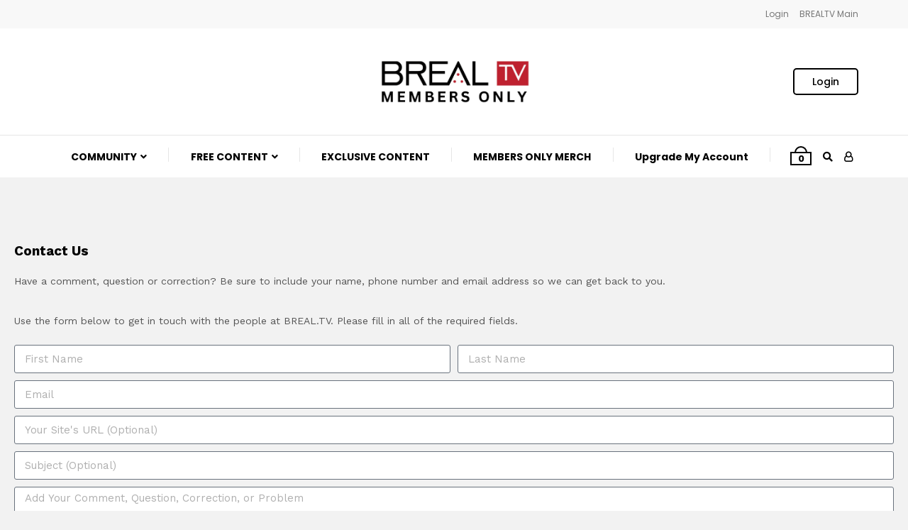

--- FILE ---
content_type: text/css
request_url: https://members.breal.tv/wp-content/plugins/woolementor/assets/css/front.css?ver=3.17.8
body_size: 320
content:
#codesigner-modal {
    position: fixed;
    background: #c8c8c859;
    top: 0;
    border: 0;
    left: 0;
    right: 0;
    height: 100%;
    z-index: 9999;
    display: flex;
    justify-content: center;
    align-items: center;
}
#codesigner-modal-loader {
    position: absolute;
}
.wl * {
	outline-color: transparent !important;
}
#wpadminbar #wp-admin-bar-codesigner > .ab-item::before {
	content: url('../img/icon.png');
}
.wl-notice {
    text-align: center;
    color: #0083c3;
    background-image: linear-gradient(285deg,#ffd2dd 0%,#ddffbd 100%);
    padding: 12px;
    margin-bottom: 10px;
    border-radius: 6px;
}
.wl-notice > h3 {
    color: #d9200c;
    font-size: 22px;
}
.wl-notice > p {
    color: #4a4a4a;
    font-size: 16px;
}
.wl-notice a, .wl-notice a:hover {
    color: #34383c;
    font-style: italic;
    text-decoration: underline !important;
}
.wl .elementor-element.elementor-widget-empty {
	background-color: transparent;
}
.wl .woocommerce-NoticeGroup-checkout {
	max-width: 1140px;
	margin: 0 auto;
}

.wl .wl-wish-button.button {
	margin-left: 10px;
}
.wl .wl-wish-button.fav-item{	
	background: #c36;
	color: #fff;
}
/* All Mobile Sizes (devices and browser) */
 @media only screen and (max-width: 767px) {
    .visible-xs {
		display: table-cell !important;
	}
}
/* Tablet Portrait size to standard 960 (devices and browsers) */
 @media only screen and (min-width: 768px) and (max-width: 991px) {
    .visible-sm {
		display: table-cell !important;
	}
}
/* Smaller than standard 960 (devices and browsers) */
 @media only screen and (min-width: 992px) {
    .visible-md {
		display: table-cell !important;
	}
}

--- FILE ---
content_type: text/css
request_url: https://members.breal.tv/wp-content/themes/aardvark/style.css?ver=4.6.2
body_size: 26776
content:
/*-----------------------------------------------------------------------------------

Theme Name: Aardvark
Version: 4.6.2
Requires at least: 4.9
Requires PHP: 5.6
Description: Designed by <a href="https://ghostpool.com">GhostPool.com</a>.
Author: GhostPool
Author URI: https://ghostpool.com
Theme URI: https://themeforest.net/item/aardvark-buddypress-membership-community-theme/21281062?ref=GhostPool
License: GNU General Public License v2 or later
License URI: https://www.gnu.org/licenses/gpl-2.0.html
Tags: full-width-template, threaded-comments, one-column, two-columns, left-sidebar, right-sidebar, custom-background, custom-colors, custom-menu, editor-style, featured-images, rtl-language-support, sticky-post, theme-options, translation-ready
Text Domain: aardvark

/*--------------------------------------------------------------------------------------

CSS Resets

--------------------------------------------------------------------------------------*/

html,
body,
div,
span,
applet,
object,
iframe,
h1,
h2,
h3,
h4,
h5,
h6,
p,
blockquote,
pre,
a,
abbr,
acronym,
address,
big,
cite,
code,
del,
dfn,
em,
img,
ins,
kbd,
q,
s,
samp,
small,
strike,
strong,
sub,
sup,
tt,
var,
b,
u,
i,
center,
dl,
dt,
dd,
ol,
ul,
li,
fieldset,
form,
label,
legend,
table,
caption,
tbody,
tfoot,
thead,
tr,
th,
td,
section,
aside,
canvas,
details,
embed,
figure,
figcaption,
footer,
header,
hgroup,
menu,
nav,
output,
ruby,
section,
summary,
time,
mark,
audio,
video {
  margin: 0;
  padding: 0;
  border: 0;
  vertical-align: baseline;
}
section,
aside,
details,
figcaption,
figure,
footer,
header,
hgroup,
menu,
nav,
section {
  display: block;
}
body {
  line-height: 1;
}
ol,
ul {
  list-style: none;
}
blockquote,
q {
  quotes: none;
}
blockquote:before,
blockquote:after,
q:before,
q:after {
  content: "";
  content: none;
}
table {
  border-spacing: 0;
  border-collapse: collapse;
}
input[type="text"],
input[type="email"],
input[type="number"],
input[type="password"],
input[type="search"],
input[type="button"],
input[type="submit"],
input[type="reset"],
textarea,
button {
  -webkit-appearance: none;
}
input::-moz-focus-inner {
  margin-top: 0;
  margin-bottom: -1px;
  padding: 0;
  border: 0;
}

/*--------------------------------------------------------------------------------------

General Styling

--------------------------------------------------------------------------------------*/

/*--------------------------------------------------------------
Document Styling
--------------------------------------------------------------*/

* {
  -webkit-box-sizing: border-box;
  box-sizing: border-box;
  outline: none;
  -webkit-text-size-adjust: none;
}
html {
  overflow-x: hidden;
}
body {
  margin: 0;
  padding: 0;
  font-size: 100%;
  -webkit-text-size-adjust: 100%;
  text-rendering: optimizeLegibility;
  -webkit-font-smoothing: antialiased;
  -moz-osx-font-smoothing: grayscale;
  -webkit-font-variant-ligatures: none;
  font-variant-ligatures: none;
}
.gp-loader {
  display: block;
  overflow: hidden;
  position: fixed;
  z-index: 999999;
  top: 0;
  left: 0;
  width: 100%;
  height: 100%;
  opacity: 1;
  visibility: visible;
  background: #fff;
  -webkit-transition: all 0.35s ease-out;
  transition: all 0.35s ease-out;
}
.gp-loader.gp-remove-loader {
  opacity: 0;
  visibility: hidden;
}
.gp-loader-custom-icon {
  position: relative;
  top: 50%;
  left: 50%;
  margin: 0 auto;
}

/*--------------------------------------------------------------
Text
--------------------------------------------------------------*/

a {
  text-decoration: none;
  -webkit-transition: all 0.2s ease-in-out !important;
  transition: all 0.2s ease-in-out !important;
}
h1,
h2,
h3,
h4,
h5,
h6 {
  clear: both;
  margin: 0 0 10px 0;
  padding: 0;
  word-wrap: break-word;
}
p,
p:first-child {
  margin-bottom: 12px;
}
p:last-child {
  margin-bottom: 0;
}
em,
var,
tt,
q {
  font-style: italic;
}
small {
  font-size: xx-small;
  line-height: 1em;
}
sup {
  vertical-align: top;
  font-size: xx-small;
  line-height: 1em;
}
sub {
  vertical-align: bottom;
  font-size: xx-small;
  line-height: 1em;
}
mark {
  padding: 3px 5px;
  border: 1px solid #ffd600;
  background: #ffeb00;
  color: #726c29;
  font-weight: bold;
}
ins {
  text-decoration: none;
}
dl {
  margin-bottom: 20px;
}
dd {
  margin-bottom: 10px;
}
dt {
  font-weight: bold;
}

/*--------------------------------------------------------------
Lists
--------------------------------------------------------------*/

ol {
  margin: 0 0 12px 24px;
  padding: 0;
  list-style-type: decimal;
}
ul {
  margin: 0 0 12px 24px;
  padding: 0;
  list-style-type: square;
}

/*--------------------------------------------------------------
Code
--------------------------------------------------------------*/

pre:not(.wp-block-verse) {
  overflow: auto;
  margin: 0 0 20px 0;
  padding: 15px 20px;
  font-family: "Courier New";
  white-space: pre-wrap;
  word-wrap: break-word;
}
code,
kbd {
  font-family: "Courier New";
}

/*--------------------------------------------------------------
Verse
--------------------------------------------------------------*/

.wp-block-verse {
  font-family: Georgia, "Times New Roman";
  font-size: 24px;
  line-height: 1;
}

/*--------------------------------------------------------------
Quotes
--------------------------------------------------------------*/

/* Blockquote ************************************/

blockquote,
.wp-block-quote:not(.is-large):not(.is-style-large),
.wp-block-quote.is-large,
.wp-block-quote.is-style-large {
  position: relative;
  overflow: hidden;
  margin: 40px 0;
  padding: 20px;
  border-width: 0;
  border-top-width: 3px;
  border-bottom-width: 3px;
  border-style: solid;
}
.wp-block-pullquote.is-style-solid-color blockquote {
  max-width: 100%;
}
blockquote p,
.wp-block-pullquote p,
.wp-block-pullquote.is-style-solid-color blockquote p {
  font-size: 20px;
  line-height: 30px;
  font-weight: 500;
}
.wp-block-quote.is-large p,
.wp-block-quote.is-style-large p {
  font-size: 24px;
  line-height: 34px;
  font-style: normal;
}

/* Pull quote ************************************/

.wp-block-pullquote {
  border: 0;
  padding: 0;
}
.wp-block-pullquote.is-style-solid-color blockquote {
  border: 0;
}

/* Citation ************************************/

blockquote cite {
  margin-top: 15px;
}
cite,
.wp-block-quote.is-large cite,
.wp-block-quote.is-large footer,
.wp-block-quote.is-style-large cite,
.wp-block-quote.is-style-large footer,
.wp-block-quote__citation,
.wp-block-quote cite,
.wp-block-quote footer,
.wp-block-pullquote__citation,
.wp-block-pullquote cite,
.wp-block-pullquote footer {
  display: block;
  opacity: 0.5;
  font-size: 18px;
  line-height: 22px;
  font-style: normal;
  text-align: inherit;
  text-transform: inherit;
}

/*--------------------------------------------------------------
Alignments
--------------------------------------------------------------*/

.gp-entry-content > *.alignwide {
  margin-left: auto;
  margin-right: auto;
  clear: both;
}
.gp-entry-content > *.alignfull {
  clear: both;
  position: relative;
  left: 50%;
  right: 50%;
  width: 100vw;
  margin-left: -50vw;
  margin-right: -50vw;
  max-width: none;
}
.alignleft,
.gp-entry-content *.alignleft {
  float: left;
  max-width: calc(5 * (100vw / 12));
  margin: 10px 2rem 10px 0;
}
.alignright,
.gp-entry-content *.alignright {
  float: right;
  max-width: calc(5 * (100vw / 12));
  margin: 10px 0 10px 2rem;
}
.aligncenter,
.gp-entry-content *.aligncenter {
  display: block;
  clear: both;
  margin: 10px auto;
  text-align: center;
}

/*--------------------------------------------------------------
Visibility
--------------------------------------------------------------*/

.gp-clear {
  display: block;
  clear: both;
  margin: 0;
  padding: 0;
  width: 100%;
  height: 0;
  content: "";
  font-size: 0;
  line-height: 0;
}
.gp-hidden {
  display: none;
}
.invisible {
  visibility: visible;
}
.js .invisible {
  visibility: hidden;
}
.screen-reader-text {
  border: 0;
  clip: rect(1px, 1px, 1px, 1px);
  clip-path: inset(50%);
  height: 1px;
  margin: -1px;
  overflow: hidden;
  padding: 0;
  position: absolute !important;
  width: 1px;
  word-wrap: normal !important;
}

/*--------------------------------------------------------------
Captions
--------------------------------------------------------------*/

.wp-caption,
.wp-block-image figcaption {
  max-width: 100%;
  margin-top: 0.5em;
  margin-bottom: 1em;
  color: inherit;
  text-align: center;
  font-size: 14px;
  line-height: 20px;
}
.wp-caption-text {
  font-size: 14px;
  line-height: 20px;
}

/*--------------------------------------------------------------
Galleries
--------------------------------------------------------------*/

.gallery {
  overflow: hidden !important;
}
.gallery-item img {
  max-width: 100% !important;
  border: 0 !important;
}
.gallery-caption {
  margin: 0 10px;
  padding: 0;
  border: 0;
}

/*--------------------------------------------------------------
Tables
--------------------------------------------------------------*/

table {
  width: 100%;
  margin: 0 0 12px 0;
}
th {
  padding: 8px;
  vertical-align: middle;
  text-align: left;
  font-weight: 600;
  border-width: 1px;
  border-style: solid;
}
td {
  padding: 8px;
  vertical-align: middle;
  border-width: 1px;
  border-style: solid;
}

/*--------------------------------------------------------------
Separator
--------------------------------------------------------------*/

hr:not(.wp-block-separator) {
  border-top: 0;
  border-bottom-width: 1px;
}

/*--------------------------------------------------------------
Embeds
--------------------------------------------------------------*/

object,
embed,
video,
iframe {
  max-width: 100%;
}

/*--------------------------------------------------------------
Other styling
--------------------------------------------------------------*/

img {
  max-width: 100%;
  height: auto;
}
.avatar {
  border-radius: 100%;
}

/*--------------------------------------------------------------
Fields/Button styling
--------------------------------------------------------------*/

input,
textarea {
  margin: 0;
  padding: 6px 12px;
  max-width: 100%;
}
input:focus,
textarea:focus {
  border-color: #d3ced2;
}
input[type="text"],
input[type="email"],
input[type="password"],
input[type="search"],
input[type="tel"] {
  height: 34px;
}
textarea {
  width: 100%;
  height: 150px;
  resize: vertical;
}
select:not([multiple]) {
  height: 34px;
  padding: 0 40px 0 10px;
  max-width: 100%;
  background-image: url([data-uri]);
  background-position: right center;
  background-repeat: no-repeat;
  -webkit-appearance: none;
  white-space: nowrap;
}
@-moz-document url-prefix() {
  /* FireFox fix */
  select:not([multiple]) {
    padding: 5px 8px;
    background-image: none;
  }
}
@media screen\0 {
  /* IE 8/9/10/11 Fix */
  select:not([multiple]) {
    padding: 5px 8px;
    background-image: none;
  }
}
select[multiple] {
  padding: 10px;
}
.select2-container--default
  .select2-selection--single
  .select2-selection__rendered {
  line-height: 28px !important;
}
input[type="button"],
input[type="submit"],
input[type="reset"],
button,
.button,
.wp-block-search__button {
  display: inline-block;
  margin: 0;
  padding: 10px 14px;
  cursor: pointer;
  text-align: center;
  background-size: 200% 100%;
  -webkit-transition: all 0.2s ease-in-out !important;
  transition: all 0.2s ease-in-out !important;
}
input[type="button"]:hover,
input[type="submit"]:hover,
input[type="reset"]:hover,
button:hover,
.button:hover,
.wp-block-search__button:hover {
  background-position: 100% 0;
}
input[type="radio"],
input[type="checkbox"] {
  margin-right: 5px;
  background: transparent;
}
input[type="radio"] {
  -webkit-appearance: radio;
}
input[type="checkbox"] {
  -webkit-appearance: checkbox;
}
::-webkit-input-placeholder {
  opacity: 0.7;
}
::-moz-placeholder {
  opacity: 0.7;
}
:-ms-input-placeholder {
  opacity: 0.7;
}

/*--------------------------------------------------------------
Animation Effects
--------------------------------------------------------------*/

/* Background gradient scroll ************************************/

@-moz-keyframes gpScroll {
  0% {
    background-position: 0 50%;
  }
  50% {
    background-position: 100% 50%;
  }
  100% {
    background-position: 0 50%;
  }
}
@-webkit-keyframes gpScroll {
  0% {
    background-position: 0 50%;
  }
  50% {
    background-position: 100% 50%;
  }
  100% {
    background-position: 0 50%;
  }
}
@keyframes gpScroll {
  0% {
    background-position: 0 50%;
  }
  50% {
    background-position: 100% 50%;
  }
  100% {
    background-position: 0 50%;
  }
}

/* Cube rotation ************************************/

.sk-folding-cube {
  position: relative;
  top: 50%;
  width: 40px;
  height: 40px;
  margin: 0 auto;
  -webkit-transform: rotateZ(45deg);
  transform: rotateZ(45deg);
}
.admin-bar .sk-folding-cube {
  top: calc(50% - 32px);
}
.sk-folding-cube .sk-cube {
  float: left;
  width: 50%;
  height: 50%;
  position: relative;
  -webkit-transform: scale(1.1);
  transform: scale(1.1);
}
.sk-folding-cube .sk-cube:before {
  content: "";
  position: absolute;
  top: 0;
  left: 0;
  width: 100%;
  height: 100%;
  background-color: #eee;
  -webkit-animation: sk-foldCubeAngle 2.4s infinite linear both;
  animation: sk-foldCubeAngle 2.4s infinite linear both;
  -webkit-transform-origin: 100% 100%;
  transform-origin: 100% 100%;
}
.sk-folding-cube .sk-cube2 {
  -webkit-transform: scale(1.1) rotateZ(90deg);
  transform: scale(1.1) rotateZ(90deg);
}
.sk-folding-cube .sk-cube3 {
  -webkit-transform: scale(1.1) rotateZ(180deg);
  transform: scale(1.1) rotateZ(180deg);
}
.sk-folding-cube .sk-cube4 {
  -webkit-transform: scale(1.1) rotateZ(270deg);
  transform: scale(1.1) rotateZ(270deg);
}
.sk-folding-cube .sk-cube2:before {
  -webkit-animation-delay: 0.3s;
  animation-delay: 0.3s;
}
.sk-folding-cube .sk-cube3:before {
  -webkit-animation-delay: 0.6s;
  animation-delay: 0.6s;
}
.sk-folding-cube .sk-cube4:before {
  -webkit-animation-delay: 0.9s;
  animation-delay: 0.9s;
}
@-moz-keyframes sk-foldCubeAngle {
  0%,
  10% {
    -moz-transform: perspective(140px) rotateX(-180deg);
    opacity: 0;
  }
  25%,
  75% {
    -moz-transform: perspective(140px) rotateX(0deg);
    opacity: 1;
  }
  90%,
  100% {
    -moz-transform: perspective(140px) rotateY(180deg);
    opacity: 0;
  }
}
@-webkit-keyframes sk-foldCubeAngle {
  0%,
  10% {
    -webkit-transform: perspective(140px) rotateX(-180deg);
    opacity: 0;
  }
  25%,
  75% {
    -webkit-transform: perspective(140px) rotateX(0deg);
    opacity: 1;
  }
  90%,
  100% {
    -webkit-transform: perspective(140px) rotateY(180deg);
    opacity: 0;
  }
}
@keyframes sk-foldCubeAngle {
  0%,
  10% {
    transform: perspective(140px) rotateX(-180deg);
    opacity: 0;
  }
  25%,
  75% {
    transform: perspective(140px) rotateX(0deg);
    opacity: 1;
  }
  90%,
  100% {
    transform: perspective(140px) rotateY(180deg);
    opacity: 0;
  }
}

/*--------------------------------------------------------------
FlexSlider
--------------------------------------------------------------*/

.gp-slider {
  position: relative;
  overflow: hidden;
  zoom: 1;
}
.gp-slider .slides {
  margin: 0;
  padding: 0;
  line-height: 0;
  zoom: 1;
  list-style-type: none;
}
.gp-slider .slides > li {
  position: relative;
  display: none;
  margin: 0;
  padding: 0;
  list-style-type: none;
  -webkit-backface-visibility: hidden;
}
.gp-slider .slides li img {
  width: 100%;
}
.gp-slider .slides:after {
  content: "\0020";
  display: block;
  clear: both;
  visibility: hidden;
  line-height: 0;
  height: 0;
}
html[xmlns] .gp-slider .slides {
  display: block;
}
* html .gp-slider .slides {
  height: 1%;
}
.gp-slider .flex-direction-nav {
  z-index: 99;
  display: inline-block;
  position: absolute;
  top: 50%;
  left: 0;
  width: 100%;
  margin: -15px 0 0 0;
  list-style: none;
}
.gp-slider .flex-direction-nav li {
  position: absolute;
  border: 0;
}
.gp-slider .flex-direction-nav li:first-child {
  left: 0;
  border: 0;
}
.gp-slider .flex-direction-nav li:last-child {
  right: 0;
}
.gp-slider .flex-direction-nav a {
  display: block;
  width: 40px;
  height: 40px;
  background: rgba(0, 0, 0, 0.5);
  text-align: center;
  cursor: pointer;
}
.gp-slider .flex-direction-nav a:before {
  color: #fff;
  font-size: 26px;
  line-height: 40px;
}
.gp-slider .flex-direction-nav .flex-next:before {
  content: "\f105";
  margin-left: 4px;
  font-family: "Font Awesome 5 Free", "FontAwesome";
  font-weight: 900;
  -webkit-font-smoothing: antialiased;
  -moz-osx-font-smoothing: grayscale;
}
.gp-slider .flex-direction-nav .flex-prev:before {
  content: "\f104";
  margin-right: 4px;
  font-family: "Font Awesome 5 Free", "FontAwesome";
  font-weight: 900;
  -webkit-font-smoothing: antialiased;
  -moz-osx-font-smoothing: grayscale;
}
.gp-slider .flex-direction-nav a:hover {
  background: rgba(0, 0, 0, 0.8);
  color: #fff;
}
.gp-slider .flex-direction-nav .flex-disabled {
  opacity: 0.2;
}
.gp-slider .flex-control-nav {
  position: absolute;
  bottom: 10px;
  right: 10px;
  overflow: hidden;
  list-style: none;
  margin: 0;
  line-height: 0;
}
.gp-slider .flex-control-nav li {
  display: inline-block;
  margin: 0 2px;
  padding: 0;
  list-style: none;
}
.gp-slider .flex-control-nav li a {
  position: relative;
  z-index: 99;
  display: block;
  width: 14px;
  height: 14px;
  border-radius: 100%;
  background: rgba(0, 0, 0, 0.5);
  border: 2px solid rgba(255, 255, 255, 0.5);
  text-indent: -8999px;
  cursor: pointer;
}
.gp-slider .flex-control-nav li a:hover,
.gp-slider .flex-control-nav li .flex-active {
  background: rgba(0, 0, 0, 1);
  border: 2px solid rgba(255, 255, 255, 1);
}

/*--------------------------------------------------------------
Lightbox
--------------------------------------------------------------*/

.gp-theme .featherlight {
  box-sizing: content-box;
}
.gp-theme .featherlight .featherlight-close-icon {
  top: 0;
  right: 0;
  width: auto;
  height: auto;
  font-size: 19px;
  line-height: 1;
  color: #fff;
  background: transparent;
  text-align: center;
}
.gp-theme .featherlight .featherlight-content {
  margin-left: 5%;
  margin-right: 5%;
  padding: 30px 0;
  border-bottom: 0;
  background: transparent;
}
.featherlight .featherlight-image {
  width: auto !important;
  height: auto !important;
  max-width: 100%;
  max-height: 80vh;
}
.gp-theme .featherlight-next,
.gp-theme .featherlight-previous {
  display: none;
  position: absolute;
  top: 50%;
  width: 40px;
  height: 60px;
  margin: -30px 0 0 0;
  background: rgba(0, 0, 0, 0.5);
  color: #fff;
  text-align: center;
  text-indent: 0;
  font-family: "Font Awesome 5 Free", "FontAwesome";
  font-weight: 900;
  font-size: 30px;
  line-height: 60px;
  cursor: pointer;
  -webkit-font-smoothing: antialiased;
  -moz-osx-font-smoothing: grayscale;
}
.gp-theme .featherlight-content:hover .featherlight-next,
.gp-theme .featherlight-content:hover .featherlight-previous {
  display: block;
}
.gp-theme .featherlight-next {
  left: auto;
  right: 0;
  padding-left: 8px;
}
.gp-theme .featherlight-next:before {
  content: "\f105";
}
.gp-theme .featherlight-previous {
  left: 0;
  padding-right: 8px;
}
.gp-theme .featherlight-previous:before {
  content: "\f104";
}
.gp-theme .featherlight-next:hover,
.gp-theme .featherlight-previous:hover {
  background: rgba(0, 0, 0, 0.8);
}
.gp-theme .featherlight-next:hover span,
.gp-theme .featherlight-previous:hover span {
  display: none;
}
.gp-theme .featherlight-caption {
  margin-top: 10px;
  font-size: 14px;
  line-height: 22px;
  color: #fff;
}

/*--------------------------------------------------------------
WPB Lightbox
--------------------------------------------------------------*/

.gp-theme #lightboxOverlay {
  z-index: 99999;
}
.gp-theme #lightbox {
  z-index: 100000;
}

/*--------------------------------------------------------------------------------------

2 - Content Areas

--------------------------------------------------------------------------------------*/

/*--------------------------------------------------------------
Site and page wrapper
--------------------------------------------------------------*/

#gp-site-wrapper {
  position: relative;
  overflow: hidden;
  -webkit-transition: top 0.5s ease;
  -moz-transition: all 0.5s ease;
  -o-transition: all 0.5s ease;
  transition: all 0.5s ease;
}
.gp-header-side-menu
  #gp-global-wrapper.gp-active-mobile-side-menu
  #gp-site-wrapper {
  -webkit-transform: translate(250px);
  -moz-transform: translate(250px);
  transform: translate(250px);
}
.rtl.gp-header-side-menu
  #gp-global-wrapper.gp-active-mobile-side-menu
  #gp-site-wrapper {
  -webkit-transform: translate(-250px);
  -moz-transform: translate(-250px);
  transform: translate(-250px);
}
.gp-sticky-footer #gp-site-wrapper {
  display: flex;
  flex-direction: column;
  height: 100vh;
  overflow: visible;
}
#gp-page-wrapper {
  position: relative;
  width: 100%;
  z-index: 2;
  margin: 0 auto;
}
.gp-sticky-footer #gp-page-wrapper {
  flex: 1 0 auto;
}

/*--------------------------------------------------------------
Container
--------------------------------------------------------------*/

.gp-container {
  z-index: 1;
  position: relative;
  width: 100%;
  margin: 0 auto;
}

/*--------------------------------------------------------------
Content wrapper
--------------------------------------------------------------*/

#gp-content-wrapper {
  position: relative;
  margin: 0 auto;
  padding-top: 30px;
  padding-bottom: 30px;
}
.gp-homepage #gp-content-wrapper {
  padding-top: 0;
  padding-bottom: 0;
}
.gp-fullwidth #gp-content-wrapper {
  width: 100%;
}

/*--------------------------------------------------------------
Boxed/wide widths
--------------------------------------------------------------*/

#gp-content-wrapper,
.gp-boxed-layout #gp-content-wrapper,
.gp-full-page-page-header #gp-content-wrapper {
  padding-left: 15px;
  padding-right: 15px;
}
.gp-wide-layout #gp-top-header,
.gp-wide-layout #gp-mobile-header,
.gp-wide-layout #gp-standard-header,
.gp-wide-layout .gp-header-row,
.gp-wide-layout #gp-footer,
.gp-wide-layout:not(.gp-full-page-page-header) #gp-page-title {
  width: 100%;
}
#gp-top-header .gp-container,
#gp-mobile-header > .gp-container,
#gp-standard-header > .gp-container,
.gp-header-row .gp-container,
#gp-footer .gp-container,
#gp-page-title .gp-container {
  padding-left: 15px;
  padding-right: 15px;
}
.gp-wide-layout.gp-header-wide #gp-top-header .gp-container,
.gp-wide-layout.gp-header-wide #gp-mobile-header > .gp-container,
.gp-wide-layout.gp-header-wide #gp-standard-header > .gp-container,
.gp-wide-layout.gp-header-wide .gp-header-row .gp-container,
.gp-wide-layout #gp-footer.gp-footer-wide .gp-container,
.gp-wide-layout.gp-full-page-page-header #gp-page-title .gp-container {
  width: 100%;
  padding-left: 15px;
  padding-right: 15px;
}
.gp-boxed-layout #gp-top-header .gp-container,
.gp-boxed-layout #gp-mobile-header > .gp-container,
.gp-boxed-layout #gp-standard-header > .gp-container,
.gp-boxed-layout .gp-header-row .gp-container,
.gp-boxed-layout #gp-footer .gp-container,
.gp-boxed-layout #gp-page-title .gp-container {
  width: 100%;
  padding-left: 15px;
  padding-right: 15px;
}

/*--------------------------------------------------------------
Main content
--------------------------------------------------------------*/

#gp-content {
  z-index: 1;
  position: relative;
  float: left;
  margin: 0 auto;
  order: 2;
}
.gp-no-sidebar #gp-content,
.gp-fullwidth #gp-content {
  width: 100% !important;
  -webkit-flex: none;
  flex: none;
}

/*--------------------------------------------------------------
Sidebar
--------------------------------------------------------------*/

.gp-sidebar {
  display: none;
  position: relative;
  float: left;
  width: 100%;
}
.gp-sidebar-all .gp-sidebar {
  display: block;
}
.gp-sidebar-divider {
  display: none;
  float: left;
  overflow: hidden;
  width: 100%;
  height: 1px;
  margin: 40px 0;
  border-top-width: 1px;
  border-style: solid;
}
.gp-sidebar-all .gp-sidebar-divider {
  display: block;
}

/*--------------------------------------------------------------------------------------

3 - Navigation

--------------------------------------------------------------------------------------*/

/*--------------------------------------------------------------
Top level
--------------------------------------------------------------*/

.gp-nav {
  height: 100%;
}
.gp-nav .menu {
  margin: 0;
  height: 100%;
  list-style: none;
}
.gp-nav .menu-item {
  display: inline-block;
}
.menu .menu-item.gp-hide-on-mobile {
  display: none;
}
.gp-nav .menu > .menu-item {
  float: left;
  height: 100%;
  white-space: nowrap;
}
.gp-nav .gp-standard-menu {
  position: relative;
}
.gp-nav .menu > .menu-item > a,
.gp-nav .menu > .menu-item > .gp-menu-text {
  display: -webkit-inline-flex;
  display: -webkit-inline-box;
  display: inline-flex;
  position: relative;
  height: 100%;
  padding: 0 12px;
  line-height: 1 !important;
  font-family: inherit;
  -webkit-align-items: center;
  align-items: center;
}
.gp-nav .gp-menu-icon {
  padding-right: 5px;
}
.gp-nav .gp-hide-nav-label .gp-menu-icon {
  padding-right: 0;
}
.gp-nav .menu-item-has-children > a:after,
.gp-nav .gp-tab-content-menu > a:after,
.gp-nav .gp-content-menu > a:after {
  display: none;
  content: "\f107";
  font-family: "Font Awesome 5 Free", "FontAwesome";
  font-weight: 900;
  margin-left: 5px;
  -webkit-font-smoothing: antialiased;
  -moz-osx-font-smoothing: grayscale;
}

/*--------------------------------------------------------------
More more items
--------------------------------------------------------------*/

.gp-more-menu-items {
  height: 100% !important;
}
.gp-more-menu-items .gp-more-menu-items-icon:before {
  content: "\f142" !important;
  display: -webkit-inline-flex;
  display: -webkit-inline-box;
  display: inline-flex;
  height: 100%;
  padding: 0 12px;
  cursor: pointer;
  line-height: 1 !important;
  -webkit-align-items: center;
  align-items: center;
  font-family: "Font Awesome 5 Free", "FontAwesome";
  font-weight: 900;
  -webkit-font-smoothing: antialiased;
  -moz-osx-font-smoothing: grayscale;
}
.gp-more-menu-items .gp-more-menu-items-icon:after {
  content: "" !important;
}
.gp-more-menu-items .gp-more-menu-items-icon:hover:before {
  position: relative !important;
  left: auto !important;
  bottom: auto !important;
  width: auto !important;
}

/*--------------------------------------------------------------
Dropdown menus
--------------------------------------------------------------*/

.gp-nav .sub-menu {
  display: none;
  position: absolute;
  z-index: 1;
  top: auto;
  left: auto;
  overflow: visible;
  width: 250px;
  margin: 0;
  padding: 10px 0;
  white-space: normal;
  list-style: none;
  text-align: left;
  border-top-left-radius: 0 !important;
  border-top-right-radius: 0 !important;
}
.gp-nav .gp-nav-shift .sub-menu {
  right: 0;
}
.gp-nav .sub-menu .menu-item {
  width: 100%;
  position: relative;
}
.gp-nav .sub-menu .menu-item > a,
.gp-nav .sub-menu .menu-item > .gp-menu-text,
.gp-nav .sub-menu .menu-item > .gp-menu-image {
  display: block;
  margin: 0;
  padding: 8px 20px;
}
.gp-nav .sub-menu .menu-item-has-children > a {
  padding-right: 40px;
}
.gp-nav .gp-nav-shift .sub-menu .menu-item-has-children > a {
  padding-left: 40px;
  padding-right: 20px;
}
.gp-nav .sub-menu .menu-item .sub-menu {
  top: -11px;
  left: 100%;
}
.gp-nav .gp-nav-shift .sub-menu .menu-item .sub-menu {
  left: auto;
  right: 100%;
}
.gp-has-bg-image > .sub-menu {
  background-size: cover;
  background-repeat: no-repeat;
  background-position: center center;
}
.gp-nav .sub-menu .menu-item-has-children > a:after {
  content: "\f105";
  position: absolute;
  top: 8px;
  right: 20px;
}
.gp-nav .gp-nav-shift .sub-menu .menu-item-has-children > a:after {
  content: "\f104";
  right: auto;
  left: 20px;
  margin-left: 0;
  margin-right: 5px;
}

#gp-profile-menu.gp-nav-shift.sub-menu {
  right: 0;
}
#gp-profile-menu.gp-nav-shift.sub-menu .menu-item-has-children > a {
  padding-left: 40px;
  padding-right: 20px;
}
#gp-profile-menu.gp-nav-shift.sub-menu .menu-item .sub-menu {
  left: auto;
  right: 100%;
}
#gp-profile-menu.gp-nav-shift.sub-menu .menu-item-has-children > a:after {
  content: "\f104";
  right: auto;
  left: 20px;
  margin-left: 0;
  margin-right: 5px;
}

/*--------------------------------------------------------------
Mega Menus
--------------------------------------------------------------*/

.gp-nav .gp-megamenu > .sub-menu {
  left: 30px;
  width: calc(100% - 60px);
  padding: 22px 10px;
}
.gp-nav .gp-megamenu > .sub-menu > .menu-item {
  -webkit-flex: 1 1 auto;
  flex: 1 1 auto;
}
.gp-nav .gp-megamenu .menu-item-has-children > a:after {
  display: none;
}
.gp-nav .gp-megamenu .sub-menu > li,
.gp-nav .gp-megamenu .sub-menu .sub-menu {
  display: block;
  z-index: 0;
  position: relative;
  top: auto;
  left: auto;
  right: auto;
  width: auto;
  width: 100%;
  padding: 0;
  border: 0;
  background-color: transparent;
}
.gp-nav span.gp-menu-header {
  display: block;
  padding: 10px 0;
  margin: 0 20px 10px 20px;
  border-top: 0 !important;
  border-right: 0 !important;
  border-left: 0 !important;
}

/*--------------------------------------------------------------
Tab/Content Menus
--------------------------------------------------------------*/

.gp-nav .gp-tab-content-menu .sub-menu,
.gp-nav .gp-content-menu .sub-menu {
  left: 30px;
  width: calc(100% - 60px);
  padding: 0;
}
.gp-nav .gp-tab-content-menu .menu-item,
.gp-nav .gp-content-menu .menu-item {
  display: table;
  width: 100%;
  padding: 0;
}
.gp-menu-tabs {
  width: 20%;
  margin: 0;
  display: table-cell;
  vertical-align: top;
  border-top: 0 !important;
  border-bottom: 0 !important;
  border-left: 0 !important;
}
.gp-nav .gp-menu-tabs .menu-item {
  list-style: none;
  float: left;
  width: 100%;
  margin: 0;
  padding: 0;
  text-align: right;
  margin-bottom: 1px;
  cursor: pointer;
  border-top: 0 !important;
  border-right: 0 !important;
  border-left: 0 !important;
}
.gp-nav .gp-menu-tabs .menu-item a {
  padding: 8px 20px;
}
.gp-nav .gp-tab-content-menu .gp-section-loop,
.gp-nav .gp-content-menu .gp-section-loop {
  display: table-cell;
  width: 80%;
  padding: 20px 20px 20px 0;
}
.gp-nav .gp-content-menu .gp-section-loop {
  width: 100%;
}
.gp-nav .gp-tab-content-menu .gp-post-item,
.gp-nav .gp-content-menu .gp-post-item {
  float: left;
  width: 20%;
  padding-left: 20px;
  margin: 0;
}
.gp-nav .gp-tab-content-menu .gp-post-item {
  width: 25%;
}
.gp-nav .gp-tab-content-menu .gp-post-audio.gp-loop-featured,
.gp-nav .gp-content-menu .gp-loop-featured {
  margin-bottom: 12px;
}
.gp-nav .gp-tab-content-menu .gp-post-thumbnail + .gp-post-audio,
.gp-nav .gp-content-menu .gp-post-thumbnail + .gp-post-audio {
  margin-top: -40px;
}
.gp-nav .gp-tab-content-menu .gp-post-audio.gp-loop-featured .mejs-container,
.gp-nav .gp-content-menu .gp-post-audio.gp-loop-featured .mejs-container {
  width: 100% !important;
}
.gp-nav .gp-pagination-arrows {
  margin: -10px 0 10px 0;
}

/*--------------------------------------------------------------------------------------

4 - Headers

--------------------------------------------------------------------------------------*/

/*--------------------------------------------------------------
Top Header
--------------------------------------------------------------*/

#gp-top-header {
  position: relative;
  clear: both;
  z-index: 99998;
  min-height: 40px;
  padding-top: 14px;
}
.gp-scrolling #gp-top-header,
.gp-fixed-header #gp-top-header {
  display: none !important;
}
.gp-top-header-desktop #gp-top-header {
  display: none;
}
#gp-top-header .menu > .menu-item {
  margin: -14px 15px 0 0;
}
#gp-top-header .menu > .menu-item:last-child {
  margin-right: 0;
}
#gp-top-header .menu > .menu-item > a,
#gp-top-header .menu > .menu-item > .gp-menu-text {
  padding: 14px 0 13px;
}
#gp-top-nav-left {
  float: left;
}
#gp-top-nav-right {
  float: right;
}

/*--------------------------------------------------------------
Mobile Header
--------------------------------------------------------------*/

#gp-mobile-header {
  position: relative;
  clear: both;
  z-index: 99997;
}
.gp-header-over-content #gp-mobile-header {
  position: absolute;
}
.gp-fixed-header-all.gp-scrolling #gp-mobile-header,
.gp-fixed-header-all.gp-fixed-header #gp-mobile-header {
  position: fixed;
  left: 0;
  right: 0;
}
#gp-mobile-header > .gp-container {
  display: -webkit-flex;
  display: flex;
  -webkit-justify-content: space-between;
  justify-content: space-between;
}

/*--------------------------------------------------------------
Standard Header
--------------------------------------------------------------*/

#gp-standard-header {
  display: none;
  position: relative;
  clear: both;
  z-index: 99997;
}
.gp-header-over-content #gp-standard-header {
  position: absolute;
}
.gp-boxed-layout.gp-header-over-content #gp-standard-header {
  left: 0;
  right: 0;
  margin-left: auto;
  margin-right: auto;
}
.gp-scrolling #gp-standard-header,
.gp-fixed-header #gp-standard-header {
  position: fixed;
  left: 0;
  right: 0;
}
.gp-header-side-menu.gp-scrolling #gp-standard-header,
.gp-header-side-menu.gp-scrolling #gp-mobile-header,
.gp-header-side-menu.gp-fixed-header #gp-standard-header,
.gp-header-side-menu.gp-fixed-header #gp-mobile-header {
  left: auto;
  right: auto;
}
#gp-standard-header .gp-container {
  display: -webkit-flex;
  display: flex;
  height: 100%;
}
.gp-header-row {
  width: 100%;
  height: 100%;
}
#gp-fixed-header-padding {
  display: none;
  position: relative;
}
.gp-scrolling #gp-fixed-header-padding,
.gp-fixed-header #gp-fixed-header-padding {
  display: block;
}

/*--------------------------------------------------------------
Logo
--------------------------------------------------------------*/

.gp-logo {
  display: -webkit-flex;
  display: flex;
  position: relative;
  height: 100%;
  line-height: 0;
  -webkit-flex: 1 1 0;
  flex: 1 1 0;
  -webkit-align-items: center;
  align-items: center;
}
.gp-logo-image {
  display: none;
}

/*--------------------------------------------------------------
Primary main header navigation
--------------------------------------------------------------*/

#gp-main-header-primary-nav {
  display: -webkit-flex;
  display: flex;
  float: left;
}
* + .gp-nav-column #gp-main-header-primary-nav > .menu > .menu-item:first-child,
* + #gp-main-header-primary-nav > .menu > .menu-item:first-child {
  margin-left: 8px;
}
#gp-main-header-primary-nav .menu > .menu-item > a:before {
  content: "";
  border-bottom-color: transparent;
  transition: border-color 1s ease;
}
#gp-main-header-primary-nav .menu > .current-menu-item > a:before,
#gp-main-header-primary-nav .menu > .menu-item > a:hover:before {
  content: "";
  position: absolute;
  left: 12px;
  bottom: 20px;
  width: calc(100% - 24px);
}
#gp-header-row-1 {
  position: relative;
  z-index: 2;
}
#gp-header-row-2 {
  position: relative;
  z-index: 1;
}
.gp-nav-column {
  display: -webkit-flex;
  display: flex;
  -webkit-flex: 1 1 auto; /* CHECK - take up remaining header space */
  flex: 1 1 auto;
  -webkit-justify-content: flex-end;
  justify-content: flex-end;
}
.gp-hide-move-menu-links {
  opacity: 0;
}

/*--------------------------------------------------------------
Secondary main header navigation
--------------------------------------------------------------*/

#gp-main-header-secondary-nav {
  display: -webkit-flex;
  display: flex;
  float: left;
  max-width: 400px;
}
#gp-main-header-secondary-menu {
  display: -webkit-flex;
  display: flex;
}
#gp-main-header-secondary-nav > .menu > .menu-item {
  height: auto;
  margin-left: 12px;
  -webkit-align-self: center;
  align-self: center;
}
#gp-main-header-secondary-nav > .menu > .menu-item:first-child {
  margin-left: 0;
}
*
  + .gp-nav-column
  #gp-main-header-secondary-nav
  > .menu
  > .menu-item:first-child,
* + #gp-main-header-secondary-nav > .menu > .menu-item:first-child {
  margin-left: 20px;
}
#gp-main-header-secondary-nav .menu > .menu-item > a {
  height: auto;
  padding: 10px 25px;
  border-radius: 4px;
}
#gp-main-header-secondary-nav .menu > .menu-item > .sub-menu {
  top: 100%;
}

/*--------------------------------------------------------------
Header search bar
--------------------------------------------------------------*/

#gp-header-search {
  display: -webkit-flex;
  display: flex;
  z-index: 1;
  width: 33%;
  height: 100%;
  -webkit-align-items: center;
  align-items: center;
  -webkit-flex: 1 1 auto;
  flex: 1 1 auto;
}
* + .gp-nav-column #gp-header-search,
* + #gp-header-search {
  margin-left: 20px;
}
#gp-header-search .searchform {
  width: 100%;
}
#gp-header-search .gp-search-bar {
  height: 40px;
  border-radius: 4px;
}

/*--------------------------------------------------------------
Header buttons
--------------------------------------------------------------*/

/* General ************************************/

.gp-header-buttons {
  display: -webkit-flex;
  display: flex;
  float: left;
  height: 100%;
}
#gp-mobile-header .gp-header-buttons {
  float: right;
}
.gp-header-button {
  position: relative;
  z-index: 2;
  float: left;
  height: 100%;
  padding: 0 8px;
  line-height: 1;
  cursor: pointer;
  -webkit-align-items: center;
  align-items: center;
}
.gp-header-button:before {
  -webkit-transition: all 0.2s ease-in-out !important;
  transition: all 0.2s ease-in-out !important;
}

/* Search ************************************/

.gp-search-button {
  display: none;
}
.gp-search-button-all .gp-search-button,
.gp-search-button-mobile .gp-search-button {
  display: -webkit-flex;
  display: flex;
}
.gp-search-button-desktop .gp-search-button {
  display: none;
}
.gp-search-button:before {
  font-family: "Font Awesome 5 Free", "FontAwesome";
  font-weight: 900;
  content: "\f002";
  -webkit-font-smoothing: antialiased;
  -moz-osx-font-smoothing: grayscale;
}
.gp-search-box {
  display: none;
  z-index: 1;
  position: absolute;
  top: 100%;
  left: 0;
  width: 100%;
  line-height: 1;
  cursor: default;
}
.gp-search-box .gp-container {
  padding: 0 !important;
}
.gp-search-box .searchform {
  width: 100%;
  padding: 15px;
  border-top-left-radius: 0 !important;
  border-top-right-radius: 0 !important;
}
#gp-mobile-header .gp-search-box .searchform,
.gp-boxed-layout #gp-standard-header .gp-search-box .searchform {
  border-right: 0 !important;
  border-left: 0 !important;
}
.gp-search-box input.gp-search-bar {
  height: auto !important;
  padding: 0;
  background: none;
  border: 0;
  font-size: 18px;
  line-height: 1;
}

/* Profile ************************************/

/* Profile button */
.gp-profile-button {
  display: none;
  -webkit-flex-shrink: 0;
  flex-shrink: 0;
}
.gp-profile-button-all .gp-profile-button,
.gp-profile-button-mobile .gp-profile-button {
  display: -webkit-flex;
  display: flex;
}
.gp-profile-button-desktop .gp-profile-button {
  display: none;
}
.gp-profile-button .avatar {
  width: 30px;
  height: 30px;
}
body:not(.logged-in) .gp-profile-button:before {
  content: "\f2c0";
  font-family: "Font Awesome 5 Free", "FontAwesome";
  font-weight: 900;
  -webkit-font-smoothing: antialiased;
  -moz-osx-font-smoothing: grayscale;
}
body:not(.logged-in).gp-fontawesome5 .gp-profile-button:before {
  content: "\f007";
  font-weight: 400;
}
.gp-profile-button-avatar {
  padding: 0;
}
.gp-notification-counter {
  position: absolute;
  z-index: 1;
  top: auto;
  right: 0;
  width: auto;
  height: auto;
  margin-top: -15px;
  padding: 3px 3px 2px 3px;
  text-align: center;
  border-radius: 3px;
  font-size: 10px;
  line-height: 1;
  letter-spacing: 0;
}
.gp-profile-tab,
.gp-notifications-tab {
  float: left;
  width: 50%;
  text-align: center;
  padding: 15px;
  border-top: 0 !important;
  border-right: 0 !important;
  border-left: 0 !important;
  margin: -10px 0 10px;
  cursor: pointer;
}
.gp-notifications-tab .gp-notification-counter {
  top: 15px;
  right: auto;
}
.gp-profile-tab {
  border-right-width: 1px;
  border-style: solid;
}
.gp-profile-tab:before,
.gp-notifications-tab:before {
  font-size: 16px;
  font-family: "Font Awesome 5 Free", "FontAwesome";
  font-weight: 900;
  -webkit-font-smoothing: antialiased;
  -moz-osx-font-smoothing: grayscale;
}
.gp-profile-tab:before {
  content: "\f2c0";
}
.gp-fontawesome5 .gp-profile-tab:before {
  content: "\f007";
}
.gp-notifications-tab:before {
  content: "\f0a2";
}
.gp-fontawesome5 .gp-notifications-tab:before {
  content: "\f0f3";
}
.gp-nav .gp-notification-link,
.gp-mobile-nav .gp-notification-link {
  display: none;
}
.gp-nav .gp-notification-link,
.gp-mobile-nav .gp-notification-link {
  padding: 8px 20px;
}
.gp-nav .sub-menu .menu-item.gp-notification-link > a,
.gp-mobile-nav .sub-menu .menu-item.gp-notification-link > a {
  display: inline;
  padding: 0;
}

/* Dropdown menu */
#gp-profile-menu {
  line-height: 18px;
}

/*--------------------------------------------------------------
Header layouts
--------------------------------------------------------------*/

/* Logo left 1 ************************************/

.gp-header-logo-left-1 #gp-standard-header .gp-container {
  -webkit-justify-content: space-between;
  justify-content: space-between;
}

/* Logo right 1 ************************************/

.gp-header-logo-right-1 #gp-standard-header .gp-container {
  -webkit-justify-content: space-between;
  justify-content: space-between;
}
.gp-header-logo-right-1
  .gp-nav-column
  #gp-main-header-secondary-nav
  > .menu
  > .menu-item:last-child,
.gp-header-logo-right-1
  #gp-main-header-secondary-nav
  > .menu
  > .menu-item:last-child {
  margin-right: 20px;
}
.gp-header-logo-right-1 .gp-logo {
  -webkit-justify-content: flex-end;
  justify-content: flex-end;
  order: 2;
}

/* Nav bottom 1 ************************************/

.gp-header-nav-bottom-1 #gp-header-row-2 .gp-container > div {
  display: -webkit-flex;
  display: flex;
  width: 100%;
  height: 100%;
}
.gp-header-nav-bottom-1 #gp-main-header-primary-nav {
  -webkit-flex: 1 1 auto;
  flex: 1 1 auto;
}
.gp-header-nav-bottom-1 #gp-main-header-primary-nav > ul > li {
  -webkit-flex: 1 1 auto;
  flex: 1 1 auto;
  text-align: center;
}
.gp-header-nav-bottom-1 #gp-main-header-primary-nav > ul > li:after {
  content: " ";
  position: absolute;
  top: 50%;
  right: 0;
  height: 20px;
  margin-top: -10px;
  line-height: 1;
}
.gp-header-nav-bottom-1 #gp-main-header-primary-menu {
  display: -webkit-flex;
  display: flex;
}
.gp-header-nav-bottom-1 #gp-main-header-primary-menu {
  width: 100%;
}
.gp-header-nav-bottom-1 .gp-header-button:first-child {
  margin-left: 20px;
}
.gp-header-nav-bottom-1 #gp-main-header-secondary-menu {
  display: -webkit-flex;
  display: flex;
}
.gp-header-nav-bottom-1 #gp-main-header-secondary-nav > .menu > .menu-item {
  height: auto;
  -webkit-align-self: center;
  align-self: center;
}

/* Nav bottom 2 ************************************/

.gp-header-nav-bottom-2 #gp-header-row-1 .gp-container {
  -webkit-justify-content: center;
  justify-content: center;
}
.gp-header-nav-bottom-2 #gp-header-row-1 .gp-logo {
  -webkit-justify-content: center;
  justify-content: center;
}
.gp-header-nav-bottom-2 #gp-header-row-2 .gp-container > div {
  display: -webkit-flex;
  display: flex;
  width: 100%;
  height: 100%;
}
.gp-header-nav-bottom-2 #gp-main-header-primary-nav {
  -webkit-flex: 1 1 auto;
  flex: 1 1 auto;
}
.gp-header-nav-bottom-2 #gp-main-header-primary-nav > ul > li {
  -webkit-flex: 1 1 auto;
  flex: 1 1 auto;
  text-align: center;
}
.gp-header-nav-bottom-2 #gp-main-header-primary-nav > ul > li:after {
  content: " ";
  position: relative;
  float: right;
  top: 50%;
  height: 20px;
  margin-top: -13px;
  line-height: 1;
}
.gp-header-nav-bottom-2 #gp-main-header-primary-menu {
  display: -webkit-flex;
  display: flex;
}
.gp-header-nav-bottom-2 #gp-main-header-primary-menu {
  width: 100%;
}
.gp-header-nav-bottom-2 .gp-header-button:first-child {
  margin-left: 20px;
}
.gp-header-nav-bottom-2 #gp-main-header-secondary-nav {
  position: absolute;
  right: 0;
  top: 0;
}
.gp-header-nav-bottom-2 #gp-main-header-secondary-menu {
  display: -webkit-flex;
  display: flex;
}
.gp-header-nav-bottom-2 #gp-main-header-secondary-nav > .menu > .menu-item {
  height: auto;
  -webkit-align-self: center;
  align-self: center;
}
.gp-header-nav-bottom-2 #gp-header-search {
  position: absolute;
  left: 0;
  top: 0;
}

/* Nav bottom 3 ************************************/

.gp-header-nav-bottom-3 #gp-header-row-1 .gp-container {
  -webkit-justify-content: center;
  justify-content: center;
}
.gp-header-nav-bottom-3 #gp-header-row-1 .gp-logo {
  -webkit-justify-content: center;
  justify-content: center;
}
.gp-header-nav-bottom-3 #gp-main-header-primary-nav {
  margin-left: -12px;
  -webkit-flex: 1 1 auto;
  flex: 1 1 auto;
}
.gp-header-nav-bottom-3 #gp-main-header-secondary-menu {
  display: -webkit-flex;
  display: flex;
}
.gp-header-nav-bottom-3 #gp-main-header-secondary-nav > .menu > .menu-item {
  height: auto;
  -webkit-align-self: center;
  align-self: center;
}
.gp-header-nav-bottom-3 #gp-header-search {
  position: absolute;
  right: 0;
  top: 0;
}

/*--------------------------------------------------------------
Side menu
--------------------------------------------------------------*/

/* Global wrapper ************************************/

.gp-header-side-menu #gp-global-wrapper {
  padding-left: 0;
  -webkit-transition: padding-left 0.5s ease;
  -moz-transition: padding-left 0.5s ease;
  -o-transition: padding-left 0.5s ease;
  transition: padding-left 0.5s ease;
}
#gp-global-wrapper.gp-active-mobile-side-menu {
  overflow: hidden;
}

/* Header ************************************/

.gp-header-side-menu .gp-nav-column {
  width: 100%;
}
.gp-header-side-menu #gp-main-header-primary-nav {
  margin-left: -12px;
  -webkit-flex: 1 0 auto;
  flex: 1 0 auto;
}
.gp-header-side-menu * + #gp-main-header-primary-nav {
  margin-left: 0;
}
.gp-header-side-menu .gp-header-buttons,
.gp-header-side-menu #gp-main-header-secondary-nav {
  float: right;
}

/* Side menu ************************************/

.gp-side-menu-all #gp-side-menu-wrapper {
  display: block;
}
.gp-side-menu-desktop #gp-side-menu-wrapper,
.gp-side-menu-desktop #gp-open-side-menu-button {
  display: none;
}
#gp-global-wrapper.gp-active-mobile-side-menu #gp-side-menu-wrapper {
  width: 250px;
}
#gp-global-wrapper.gp-active-mobile-side-menu #gp-open-side-menu-button {
  opacity: 0;
}
#gp-side-menu-wrapper {
  z-index: 99997;
  overflow: hidden;
  position: fixed;
  left: 20%;
  width: 0;
  height: 100%;
  margin-left: -20%;
  -webkit-transition: all 0.5s ease;
  -moz-transition: all 0.5s ease;
  -o-transition: all 0.5s ease;
  transition: all 0.5s ease;
}
#gp-side-menu-logo {
  display: none;
  overflow: hidden;
  padding: 0 20px;
}
#gp-side-menu-content {
  position: relative;
  height: calc(100% - 50px);
}
.admin-bar #gp-side-menu-content {
  height: calc(100% - 82px);
}
#gp-side-menu-scroller {
  position: absolute;
  overflow: scroll;
  overflow-x: hidden;
  top: 0;
  right: 0;
  bottom: 0;
  left: 0;
  -ms-overflow-style: none;
}
#gp-side-menu-scroller::-webkit-scrollbar {
  width: 0 !important;
}
#gp-side-menu-nav {
  overflow: hidden;
  width: 100%;
  height: auto;
}
#gp-side-menu-nav .menu {
  overflow: hidden;
  margin: 0;
  padding: 20px 0;
}
#gp-side-menu-nav .menu-item a,
#gp-side-menu-nav span.gp-menu-header,
#gp-side-menu-nav .menu-item > .gp-menu-text {
  padding: 10px 20px;
}
#gp-side-menu-nav .menu-item > .gp-mobile-dropdown-icon {
  padding-left: 15px;
  padding-right: 30px;
}
#gp-side-menu-scroller .widget {
  padding: 20px 20px 10px 20px;
  margin-bottom: 0;
}
#gp-side-menu-toggle {
  position: absolute;
  left: 0;
  bottom: 0;
  width: 100%;
  height: 50px;
}
.admin-bar #gp-side-menu-toggle {
  bottom: 46px;
}
#gp-close-side-menu-button {
  float: right;
  width: 50px;
  height: 50px;
  font-size: 30px;
  line-height: 50px;
  font-family: "Font Awesome 5 Free", "FontAwesome";
  -webkit-font-smoothing: antialiased;
  -moz-osx-font-smoothing: grayscale;
  cursor: pointer;
  text-align: center;
}
#gp-close-side-menu-button:before {
  content: "\f190";
}
#gp-open-side-menu-button {
  z-index: 99997;
  position: fixed;
  bottom: 0;
  left: 0;
  width: 50px;
  height: 50px;
  font-size: 30px;
  line-height: 50px;
  font-family: "Font Awesome 5 Free", "FontAwesome";
  -webkit-font-smoothing: antialiased;
  -moz-osx-font-smoothing: grayscale;
  cursor: pointer;
  text-align: center;
  opacity: 1;
  -webkit-transition: all 0.5s ease;
  -moz-transition: all 0.5s ease;
  -o-transition: all 0.5s ease;
  transition: all 0.5s ease;
}
#gp-open-side-menu-button:before {
  content: "\f18e";
}

/*--------------------------------------------------------------
Mobile navigation
--------------------------------------------------------------*/

/* Open mobile nav button  ************************************/

.gp-open-mobile-nav-button {
  display: -webkit-flex;
  display: flex;
  float: left;
  width: 26px;
  height: 100%;
  margin-left: 12px;
  cursor: pointer;
  line-height: 1;
  font-family: "Font Awesome 5 Free", "FontAwesome";
  font-weight: 900;
  -webkit-font-smoothing: antialiased;
  -moz-osx-font-smoothing: grayscale;
  -webkit-align-items: center;
  align-items: center;
}
.gp-header-logo-right-1 .gp-open-mobile-nav-button {
  margin: 0 12px 0 0;
  order: -1;
}
.gp-nav-button-icon {
  position: relative;
  z-index: 2;
  float: left;
  -webkit-align-items: center;
  align-items: center;
}
.gp-nav-button-icon,
.gp-nav-button-icon:before,
.gp-nav-button-icon:after {
  width: 25px;
  height: 2px;
  position: absolute;
  content: "";
}
.gp-nav-button-icon:before {
  margin-top: 8px;
}
.gp-nav-button-icon:after {
  margin-top: -8px;
}

/* Close mobile nav button  ************************************/

#gp-close-mobile-nav-button {
  display: none;
  position: fixed;
  z-index: 99998;
  top: 32px;
  right: 15px;
  font-size: 30px;
  line-height: 1;
  cursor: pointer;
}
.rtl #gp-close-mobile-nav-button {
  left: 15px;
  right: auto;
}
.admin-bar #gp-close-mobile-nav-button {
  top: 52px;
}
.gp-mobile-primary-nav-active #gp-close-mobile-nav-button,
.gp-mobile-profile-nav-active #gp-close-mobile-nav-button {
  display: block;
}
#gp-close-mobile-nav-button:before {
  content: "\2715";
}
@-moz-document url-prefix() {
  /* FireFox fix */
  .gp-mobile-nav-close-button:before {
    font-size: 35px;
  }
}
.gp-mobile-primary-nav-active .gp-header-buttons,
.gp-mobile-profile-nav-active .gp-header-buttons {
  display: none;
}

/* Mobile menu  ************************************/

body.gp-mobile-primary-nav-active,
body.gp-mobile-profile-nav-active {
  overflow: hidden;
  min-height: 100%;
}
#gp-mobile-nav-bg {
  display: none;
  position: fixed;
  top: 0;
  left: 0;
  z-index: 99998;
  background: rgba(0, 0, 0, 0.4);
  width: 100%;
  height: 100%;
}
.gp-mobile-primary-nav-active #gp-mobile-nav-bg,
.gp-mobile-profile-nav-active #gp-mobile-nav-bg {
  display: block;
}
#gp-mobile-primary-nav,
#gp-mobile-profile-nav {
  position: fixed;
  z-index: 99998;
  top: 0;
  left: 0;
  bottom: 0;
  width: 265px;
  height: 100%;
  padding-top: 20px;
  box-shadow: 0 0 20px rgba(0, 0, 0, 0.1);
  overflow-y: auto;
  -webkit-overflow-scrolling: touch;
  -webkit-transition: -webkit-transform 0.2s;
  transition: transform 0.2s;
  -webkit-transform: translateX(-265px);
  transform: translateX(-265px);
}
.rtl #gp-mobile-primary-nav,
.rtl #gp-mobile-profile-nav {
  left: auto;
  right: 0;
}
.rtl:not(.gp-mobile-primary-nav-active) #gp-mobile-primary-nav,
.rtl:not(.gp-mobile-profile-nav-active) #gp-mobile-profile-nav {
  -webkit-transform: translateX(265px);
  transform: translateX(265px);
}
.admin-bar #gp-mobile-primary-nav,
.admin-bar #gp-mobile-profile-nav {
  margin-top: 32px;
}
.gp-mobile-primary-nav-active #gp-mobile-primary-nav,
.gp-mobile-profile-nav-active #gp-mobile-profile-nav {
  -webkit-transform: translate(0, 0);
  transform: translate(0, 0);
}
#gp-mobile-primary-nav .menu,
#gp-mobile-profile-nav .menu {
  overflow: hidden;
  margin: 0;
  padding: 0 20px;
}
.gp-mobile-nav .menu-item {
  position: relative;
  float: left;
  width: 100%;
  list-style-type: none;
}
.gp-mobile-nav .menu-item:first-child {
  border-top: 0;
}
.gp-mobile-nav .menu-item a,
.gp-mobile-nav span.gp-menu-header,
.gp-mobile-nav .menu-item .gp-menu-text {
  display: block;
  padding: 15px 0;
}
.gp-mobile-nav .gp-menu-icon {
  padding-right: 10px;
}
.gp-mobile-nav .menu-item-has-children > a {
  padding-right: 70px;
}
.gp-mobile-nav .menu-item > .gp-menu-text {
  padding: 15px 0;
}
.gp-mobile-nav .gp-menu-image {
  padding: 15px 0;
}
.gp-mobile-nav .menu-item > .gp-mobile-dropdown-icon {
  cursor: pointer;
  position: absolute;
  top: 0;
  right: 0;
  font-size: 24px;
  line-height: 44px;
  padding: 0 0 0 15px;
}
.gp-mobile-nav .gp-content-menu > .gp-mobile-dropdown-icon,
.gp-mobile-nav .gp-tab-content-menu > .gp-mobile-dropdown-icon {
  display: none;
}
.gp-mobile-nav .menu-item > .gp-mobile-dropdown-icon:before {
  content: "\f107";
}
.gp-mobile-nav .menu-item.gp-selected > .gp-mobile-dropdown-icon:before {
  content: "\f106";
}
.gp-mobile-nav .sub-menu {
  display: none;
  margin: 0;
  list-style-type: none;
}
.gp-mobile-nav .sub-menu li {
  padding-left: 10px;
}
.gp-mobile-nav .sub-menu .sub-menu li {
  padding-left: 20px;
}
.gp-mobile-nav .sub-menu .sub-menu .sub-menu li {
  padding-left: 30px;
}
.gp-mobile-nav .gp-megamenu .sub-menu li > .sub-menu {
  display: block;
}

/*--------------------------------------------------------------
Login modal window
--------------------------------------------------------------*/

/* Page background  ************************************/

#login {
  display: none;
  position: fixed;
  overflow: hidden;
  width: 100%;
  height: 100%;
  min-height: 100%;
  bottom: 0;
  right: 0;
  padding: 10px;
  z-index: 99998;
  text-align: center;
  background: #000;
  background: rgba(0, 0, 0, 0.7);
  -webkit-text-size-adjust: 100%;
}
#login > div {
  -webkit-animation: fadeInScale 0.8s ease-in-out;
  animation: fadeInScale 0.8s ease-in-out;
}
@-moz-keyframes fadeInScale {
  0% {
    -moz-transform: scale(0.6);
    opacity: 0;
  }
  100% {
    -moz-transform: scale(1);
    opacity: 1;
  }
}
@-webkit-keyframes fadeInScale {
  0% {
    -webkit-transform: scale(0.6);
    opacity: 0;
  }
  100% {
    -webkit-transform: scale(1);
    opacity: 1;
  }
}
@keyframes fadeInScale {
  0% {
    transform: scale(0.6);
    opacity: 0;
  }
  100% {
    transform: scale(1);
    opacity: 1;
  }
}

/* Login form  ************************************/

#gp-login-modal {
  display: inline-block;
  position: relative;
  overflow: auto;
  max-width: 500px;
  width: 100%;
  max-height: 100%;
  padding: 30px;
  box-shadow: 0 0 10px rgba(0, 0, 0, 0.05);
  text-align: left;
  -webkit-text-size-adjust: 100%;
}
#gp-login-close {
  position: absolute;
  top: 29px;
  right: 30px;
  text-align: center;
  font-size: 19px;
  line-height: 1;
  cursor: pointer;
}
#gp-login-close:before {
  content: "\2715";
}
.gp-login-form-wrapper,
.gp-register-form-wrapper,
.gp-lost-password-form-wrapper {
  display: none;
}
.gp-login-display .gp-login-form-wrapper,
.gp-register-display .gp-register-form-wrapper,
.gp-lost-password-display .gp-lost-password-form-wrapper {
  display: block;
}
.gp-login-title {
  clear: none;
  margin: 0 0 20px 0;
}
.gp-login-desc {
  font-size: 14px;
  line-height: 24px;
}
.gp-login-register-form p {
  margin-bottom: 20px;
}
.gp-login-register-form .gp-post-form-gdpr {
  margin: 20px 0 0 0;
  font-size: 11px;
  line-height: 15px;
}
.gp-login-register-form .gp-post-form-gdpr input {
  display: inline-block;
  margin-top: 3px;
  vertical-align: top;
}
.gp-login-register-form .gp-post-form-gdpr label {
  display: inline-block;
  max-width: 90%;
  font-size: 11px;
  line-height: 15px;
}
.gp-login-register-form input[type="text"],
.gp-login-register-form input[type="password"],
.gp-login-register-form input[type="email"],
.gp-login-register-form input[type="submit"] {
  width: 100%;
  height: 45px;
}
.gp-login-register-form .rememberme {
  font-size: 13px;
  line-height: 1;
}
.gp-login-results > div {
  width: 100%;
  margin-top: 20px;
  font-size: 14px;
  line-height: 24px;
}

/* Captcha  ************************************/

.gp-login-register-form .gglcptch {
  margin-bottom: 20px;
  padding: 0;
}
#gp-login-modal .gp-login-register-form .gglcptch_v2 {
  width: 440px;
}

/* Social Login  ************************************/

.gp-login-form-actions div[class*="the_champ_"] {
  display: none;
}
.gp-social-login .the_champ_login_ul li {
  margin-bottom: 15px !important;
}
.gp-login-or-lines {
  position: relative;
  width: 75%;
  overflow: hidden;
  clear: both;
  margin: 0 auto;
}
.gp-login-or-left-line {
  float: left;
  width: 44%;
  margin: 8px 3% 0 0;
  border-top-width: 1px;
  border-style: solid;
}
.gp-login-or-right-line {
  float: left;
  width: 44%;
  margin: 8px 0 0 3%;
  border-top-width: 1px;
  border-style: solid;
}
.gp-login-or-text {
  float: left;
  width: 6%;
  font-size: 14px;
  line-height: 1;
  text-align: center;
  font-weight: 500;
  opacity: 0.5;
}
.gp-social-login .wp-social-login-widget {
  margin: 20px 0;
}
.gp-social-login .wp-social-login-connect-with {
  display: none;
}
.gp-social-login .wp-social-login-provider-list {
  display: -webkit-flex;
  display: flex;
  height: 40px;
  padding: 0;
}
.gp-social-login .oneall_social_login_providers iframe {
  max-height: 230px;
}
.gp-social-login .oneall_social_login_label {
  line-height: 1;
  margin-bottom: 10px !important;
}
.gp-social-login .wp-social-login-provider {
  display: -webkit-inline-flex;
  display: -webkit-inline-box;
  display: inline-flex;
  margin: 0;
  font-size: 0;
  margin-left: 1px;
  -webkit-align-items: center;
  align-items: center;
  -webkit-justify-content: center;
  justify-content: center;
  color: #fff;
  -webkit-flex: 1 1 auto;
  flex: 1 1 auto;
}
.gp-social-login .wp-social-login-provider:before {
  font-size: 16px;
  line-height: 1;
  font-family: "Font Awesome 5 Free", "FontAwesome";
  font-weight: 900;
  -webkit-font-smoothing: antialiased;
  -moz-osx-font-smoothing: grayscale;
}
.gp-social-login .wp-social-login-provider:first-child {
  margin-left: 0;
  border-top-left-radius: 3px;
  border-bottom-left-radius: 3px;
}
.gp-social-login .wp-social-login-provider:last-child {
  border-top-right-radius: 3px;
  border-bottom-right-radius: 3px;
}
.gp-social-login .wp-social-login-provider {
  background-color: #eee;
}
.gp-social-login .wp-social-login-provider-facebook {
  background-color: #3b5998;
}
.gp-social-login .wp-social-login-provider-facebook:before {
  content: "\f09a";
}
.gp-social-login .wp-social-login-provider-google {
  background-color: #d34836;
}
.gp-social-login .wp-social-login-provider-google:before {
  content: "\f0d5";
}
.gp-social-login .wp-social-login-provider-twitter {
  background-color: #4099ff;
}
.gp-social-login .wp-social-login-provider-twitter:before {
  content: "\f099";
}
.gp-social-login .wp-social-login-provider-instagram {
  background-color: #4099ff;
}
.gp-social-login .wp-social-login-provider-instagram:before {
  content: "\f16d";
}
.gp-social-login .wp-social-login-provider-linkedin {
  background-color: #0077b5;
}
.gp-social-login .wp-social-login-provider-linkedin:before {
  content: "\f0e1";
}
.gp-social-login .wp-social-login-provider-wordpress {
  background-color: #21759b;
}
.gp-social-login .wp-social-login-provider-wordpress:before {
  content: "\f19a";
}
.gp-social-login .wp-social-login-provider-yahoo {
  background-color: #720e9e;
}
.gp-social-login .wp-social-login-provider-yahoo:before {
  content: "\f19e";
}
.gp-social-login .wp-social-login-provider-disqus {
  background-color: #2e9fff;
}
.gp-social-login .wp-social-login-provider-disqus:before {
  content: "\f075";
}
.gp-social-login .wp-social-login-provider-reddit {
  background-color: #ff5700;
}
.gp-social-login .wp-social-login-provider-reddit:before {
  content: "\f281";
}
.gp-social-login .wp-social-login-provider-steam {
  background-color: #000;
}
.gp-social-login .wp-social-login-provider-steam:before {
  content: "\f1b6";
}
.gp-social-login .wp-social-login-provider-tumblr {
  background-color: #34526f;
}
.gp-social-login .wp-social-login-provider-tumblr:before {
  content: "\f173";
}
.gp-social-login .wp-social-login-provider-twitchtv {
  background-color: #6441a5;
}
.gp-social-login .wp-social-login-provider-twitchtv:before {
  content: "\f1e8";
}
.gp-social-login .wp-social-login-provider-vkontakte {
  background-color: #45668e;
}
.gp-social-login .wp-social-login-provider-vkontakte:before {
  content: "\f189";
}

/* Login links  ************************************/

.gp-login-links {
  width: 100%;
  margin-top: 20px;
  font-size: 13px;
  line-height: 1;
  text-align: right;
}
.gp-login-links a {
  margin-left: 10px;
}
.gp-login-links .gp-login-link:before,
.gp-login-links .gp-social-login-link:before {
  content: "\f090";
  margin-right: 5px;
  font-family: "Font Awesome 5 Free", "FontAwesome";
  font-weight: 900;
  -webkit-font-smoothing: antialiased;
  -moz-osx-font-smoothing: grayscale;
}
.gp-login-links .gp-register-link:before,
.gp-login-links .gp-bp-register-link:before {
  content: "\f044";
  margin-right: 5px;
  font-family: "Font Awesome 5 Free", "FontAwesome";
  font-weight: 900;
  -webkit-font-smoothing: antialiased;
  -moz-osx-font-smoothing: grayscale;
}
.gp-login-links .gp-lost-password-link:before {
  content: "\f059";
  font-family: "Font Awesome 5 Free", "FontAwesome";
  font-weight: 900;
  margin-right: 5px;
  font-weight: normal;
  -webkit-font-smoothing: antialiased;
  -moz-osx-font-smoothing: grayscale;
}

/*--------------------------------------------------------------------------------------

5 - Sidebar Widgets

--------------------------------------------------------------------------------------*/

/*--------------------------------------------------------------
General
--------------------------------------------------------------*/

.widget {
  position: relative;
  clear: both;
  width: 100%;
  margin-bottom: 35px;
}
.widget:last-child {
  margin-bottom: 0 !important;
}
.widget-title,
.wpb_heading,
.widget_block .wp-block-group__inner-container > h2,
.widget_block .wp-block-search__label {
  margin: 0 0 20px;
}
.widget ol,
.widget ul,
.widget_block > .wp-block-group {
  margin: 0;
}
.widget li {
  list-style-type: none;
  padding: 5px 0;
  border-bottom-width: 1px;
  border-bottom-style: solid;
}
.widget li:first-child {
  border-top-width: 1px;
  border-top-style: solid;
}
.widget .children li,
.widget .sub-menu li {
  padding-left: 10px;
}
.widget .children li:last-child,
.widget .sub-menu li:last-child {
  padding-bottom: 0;
  border-bottom: 0;
}
.gp-element-icon {
  display: inline-flex !important;
  margin: 0 10px 20px 1px;
  -webkit-flex: 0 1 auto;
  flex: 0 1 auto;
  -webkit-align-items: center;
  align-items: center;
}
.gp-element-icon:before {
  font-size: 16px;
  line-height: 1;
}
.gp-style-modern .gp-element-icon:before {
  font-size: 24px;
}
.gp-widget-title .widget-title {
  display: -webkit-inline-flex;
  display: -webkit-inline-box;
  display: inline-flex;
  margin-bottom: 20px;
  -webkit-flex: 1 1 auto;
  flex: 1 1 auto;
  -webkit-align-items: center;
  align-items: center;
}
.gp-style-modern .gp-widget-title .widget-title {
  font-size: 24px;
  line-height: 24px;
  font-weight: 500;
}
.gp-see-all-link {
  width: 100%;
}

/*--------------------------------------------------------------
GP Contact Details widget
--------------------------------------------------------------*/

.gp-contact-intro {
  margin-bottom: 10px;
}
.gp-contact-detail {
  margin-bottom: 10px;
  font-weight: 500;
  color: #232323;
}
.gp-contact-detail:before {
  float: left;
  width: 25px;
  margin-left: 1px;
  font-weight: 400;
  color: #39c8df;
  font-family: "Font Awesome 5 Free", "FontAwesome";
  font-weight: 900;
  -webkit-font-smoothing: antialiased;
  -moz-osx-font-smoothing: grayscale;
}
.gp-contact-email:before {
  content: "\f0e0";
}
.gp-contact-phone:before {
  content: "\f095";
}
.gp-contact-mobile:before {
  content: "\f10b";
}
.gp-contact-address:before {
  content: "\f015";
}
.gp-contact-text {
  margin-left: 25px;
}

/*--------------------------------------------------------------
GP Posts widget
--------------------------------------------------------------*/

.gp-posts-widget .gp-posts-list .gp-post-item {
  padding: 15px 0;
}
.gp-posts-widget .gp-posts-list .gp-post-thumbnail,
.gp-posts-widget .gp-posts-list .gp-post-gallery,
.gp-posts-widget .gp-posts-list .gp-post-video {
  max-width: 100%;
  margin-right: 15px;
}
.gp-posts-widget .gp-posts-list .gp-ranking-counter {
  bottom: 5px;
  left: 5px;
  margin-right: 15px;
  width: 30px;
  height: 30px;
  line-height: 30px;
  font-size: 14px;
}
.gp-posts-widget .gp-posts-list .gp-loop-title {
  font-size: 14px;
  line-height: 18px;
}

/*--------------------------------------------------------------
GP Showcase Posts widget
--------------------------------------------------------------*/

.gp-showcase-posts-widget .gp-large-post .gp-post-item {
  padding-bottom: 15px;
}
.gp-large-post .gp-loop-featured {
  margin-bottom: 20px;
}
.gp-showcase-posts-widget .gp-small-posts .gp-post-item {
  padding: 15px 0;
}

/*--------------------------------------------------------------
GP Recent Comments/Posts widget
--------------------------------------------------------------*/

.gp-recent-comments-widget ul li,
.widget_recent_comments ul li,
.wp-block-latest-comments li,
.widget_recent_entries li,
.wp-block-latest-posts li {
  overflow: hidden;
  padding: 15px 0;
  line-height: 1;
  border-bottom-width: 1px;
  border-style: solid;
}
.gp-recent-comments-widget li:first-child,
.widget_recent_comments li:first-child,
.wp-block-latest-comments li:first-child,
.widget_recent_entries li:first-child,
.wp-block-latest-posts li:first-child {
  border-top-width: 1px;
}
.gp-recent-comments-widget .avatar {
  float: left;
  margin: 3px 15px 0 0;
}
.gp-recent-comments-widget span {
  display: block;
  overflow: hidden;
}
.gp-recent-comments-widget li a {
  font-size: 14px;
  line-height: 18px;
}
.gp-recent-comments-widget .gp-loop-meta {
  margin: 5px 0 0 0;
}

/*--------------------------------------------------------------
Tag cloud widget
--------------------------------------------------------------*/

.tagcloud {
  font-size: 0;
}
.tagcloud a {
  display: inline-block;
  margin: 0 4px 4px 0;
  padding: 5px 8px;
  background: #eee;
  color: #fff !important;
  font-size: small !important;
  line-height: 1;
}
.tagcloud a:hover {
  opacity: 0.9;
}

/*--------------------------------------------------------------
RSS widget
--------------------------------------------------------------*/

.widget_recent_entries .post-date,
.widget_rss .rss-date {
  margin-left: 12px;
  font-size: 11px;
}

/*--------------------------------------------------------------
Search widget
--------------------------------------------------------------*/

.searchform {
  overflow: hidden;
  position: relative;
}
.gp-search-bar,
.wp-block-search__input {
  position: relative;
  float: left;
  width: 100%;
  padding: 0 10px;
}
.searchform .accessibly-hidden {
  display: none;
}
.wp-block-search__button {
  margin-left: 10px;
}

/*--------------------------------------------------------------
Calendar widget
--------------------------------------------------------------*/

#wp-calendar {
  max-width: 396px;
}
#wp-calendar th {
  padding: 8px 0;
  text-align: center;
  font-weight: 500;
  border-width: 1px;
  border-style: solid;
}
#wp-calendar td {
  padding: 8px 0;
  text-align: center;
  font-size: 12px;
  border-width: 1px;
  border-style: solid;
}
#wp-calendar #today {
  background-color: #fafafa;
}
#wp-calendar caption {
  margin-bottom: 10px;
  text-align: right;
  font-weight: 500;
}

/*--------------------------------------------------------------------------------------

6 - Footer

--------------------------------------------------------------------------------------*/

/*--------------------------------------------------------------
General
--------------------------------------------------------------*/

#gp-footer {
  display: none;
  position: relative;
  overflow: hidden;
  clear: both;
  border-top-width: 1px;
  border-style: solid;
}
#gp-footer.gp-footer-widgets-all {
  display: block;
}
#gp-footer.gp-footer-widgets-desktop.gp-has-copyright {
  display: block;
}
.gp-full-page-page-header #gp-footer {
  z-index: 2;
}
.gp-sticky-footer #gp-footer {
  flex-shrink: 0;
}

/*--------------------------------------------------------------
Footer image
--------------------------------------------------------------*/

#gp-footer-image {
  width: 100%;
  clear: both;
  overflow: hidden;
  margin-top: 40px;
  line-height: 0;
  text-align: center;
  image-rendering: -moz-crisp-edges;
  image-rendering: -o-crisp-edges;
  image-rendering: -webkit-optimize-contrast;
  -ms-interpolation-mode: nearest-neighbor;
}
#gp-footer-image .gp-retina-image {
  display: none;
}
@media (-webkit-min-device-pixel-ratio: 2), (min-resolution: 192dpi) {
  #gp-footer-image .gp-standard-image {
    display: none;
  }
  #gp-footer-image .gp-retina-image {
    display: inline;
  }
}

/*--------------------------------------------------------------
Footer widgets
--------------------------------------------------------------*/

#gp-footer-widgets {
  display: none;
  position: relative;
  overflow: hidden;
  clear: both;
  width: 100%;
  padding: 40px 0 0 0;
}
.gp-has-copyright #gp-footer-widgets {
  border-bottom-width: 1px;
  border-style: solid;
}
.gp-footer-widgets-all #gp-footer-widgets {
  display: block;
}
.gp-footer-widget {
  float: left;
  width: 100%;
  margin-left: 0;
}
.gp-footer-widget .widget:last-child {
  margin-bottom: 35px;
}
.gp-footer-widget .widget-title {
  margin: 0 0 15px 0;
}
.gp-footer-widget .widget .textwidget li,
.gp-footer-widget .widget.widget_categories li,
.gp-footer-widget .widget.widget_pages li,
.gp-footer-widget .widget.widget_archive li,
.gp-footer-widget .widget.widget_nav_menu li,
.gp-footer-widget .widget.widget_meta li,
.gp-footer-widget .widget.widget_display_forums li {
  border-width: 0;
}
.gp-footer-widget .widget .textwidget li:first-child,
.gp-footer-widget .widget.widget_categories li:first-child,
.gp-footer-widget .widget.widget_pages li:first-child,
.gp-footer-widget .widget.widget_archive li:first-child,
.gp-footer-widget .widget.widget_nav_menu li:first-child,
.gp-footer-widget .widget.widget_meta li:first-child,
.gp-footer-widget .widget.widget_display_forums li:first-child {
  padding-top: 0;
}
.gp-footer-widget .widget .gp-post-item,
.gp-footer-widget .woocommerce ul.product_list_widget li {
  padding-top: 0 !important;
  border: 0 !important;
}

/*--------------------------------------------------------------
Copyright
--------------------------------------------------------------*/

/* General  ************************************/

#gp-copyright {
  position: relative;
  overflow: hidden;
  float: left;
  width: 100%;
  padding: 20px 0;
  text-align: center;
}

/* Footer navigation  ************************************/

#gp-footer-nav {
  margin-top: 10px;
}
#gp-footer-nav .menu-item {
  float: none;
  margin: 0 10px 3px 0;
}
#gp-footer-nav .menu-item:last-child {
  margin-right: 0;
}
#gp-footer-nav .menu > .menu-item > a,
#gp-footer-nav .menu > .menu-item > .gp-menu-text {
  padding: 0;
}
#gp-footer-nav .menu-item:hover .sub-menu {
  display: none;
}
#gp-footer-nav .menu-item a:after {
  content: "" !important;
}

/*--------------------------------------------------------------
Back to top button
--------------------------------------------------------------*/

#gp-to-top {
  display: none;
  position: fixed;
  right: 20px;
  bottom: 80px;
  z-index: 99998;
  overflow: hidden;
  width: 33px;
  height: 33px;
  padding: 5px 0 9px;
  font-size: 18px;
  line-height: 1;
  border-radius: 100%;
  opacity: 0.2;
  text-align: center;
  -webkit-font-smoothing: antialiased;
  -moz-osx-font-smoothing: grayscale;
}
#gp-to-top:hover {
  opacity: 0.6;
}

/*--------------------------------------------------------------------------------------

7 - Page Header

--------------------------------------------------------------------------------------*/

/*--------------------------------------------------------------
Header
--------------------------------------------------------------*/

/* Page title ************************************/

#gp-page-title {
  z-index: 1;
  position: relative;
  overflow: hidden;
  clear: both;
  padding-top: 15px;
  padding-bottom: 15px;
  border-bottom-width: 1px;
  border-style: solid;
}
.gp-minimal-page-header #gp-page-title-text {
  margin-bottom: 30px;
}
#gp-page-title-text h1 {
  margin: 0;
}
#gp-page-title-subtitle {
  margin: 10px 0 0 0;
}

/* Breadcrumbs  ************************************/

#gp-breadcrumbs {
  margin-bottom: 10px;
}
#gp-breadcrumbs a:hover {
  text-decoration: underline;
}

/* Page header ************************************/

#gp-page-header {
  position: relative;
  overflow: hidden;
}
#gp-page-header.gp-has-header-bg {
  background: rgba(0, 0, 0, 0.7) !important;
}
.gp-full-page-page-header #gp-page-header.gp-has-header-bg {
  background: none !important;
}
#gp-page-header-inner {
  position: relative;
  overflow: hidden;
  max-width: 1500px;
  margin: 0 auto;
  background-repeat: no-repeat;
  background-size: cover;
  background-position: center center;
}
.gp-full-page-page-header #gp-page-header-inner {
  background: none !important;
}
.gp-blurred-bg {
  position: absolute;
  z-index: -2;
  top: 0;
  left: 0;
  width: 100%;
  height: 100%;
  background-size: cover;
  background-repeat: no-repeat;
  background-position: center center;
  -webkit-filter: blur(3px);
  filter: blur(3px);
}

/* Full page header ************************************/

#gp-full-page-bg {
  position: fixed;
  z-index: 0;
  top: 0;
  left: 0;
  display: block;
  background-size: cover;
  background-position: center top;
  height: 100%;
  width: 100%;
}

/* Video header ************************************/

#gp-page-header-video {
  position: absolute;
  left: 0;
  width: 100%;
  height: 100%;
  margin: 0;
  padding: 15px;
}
#gp-page-header-video-bg {
  display: none;
  position: absolute;
  overflow: hidden;
  top: 0;
  left: 0;
  bottom: 0;
  right: 0;
  width: 100%;
  height: 100%;
}
#gp-page-header-video-bg video {
  width: 100%;
  height: auto;
}
#gp-page-header-video-bg iframe {
  position: absolute;
  top: -40%;
  left: 0;
  width: 100%;
  height: 180%;
}

/*--------------------------------------------------------------------------------------

8 - Posts/Pages

--------------------------------------------------------------------------------------*/

/*--------------------------------------------------------------
Entry header
--------------------------------------------------------------*/

.gp-entry-header {
  position: relative;
  clear: both;
  margin: 0 auto 25px auto;
}
.gp-entry-header > *:last-child {
  margin-bottom: 0;
}

/*--------------------------------------------------------------
Entry title
--------------------------------------------------------------*/

.gp-entry-title {
  margin: 0 0 10px 0;
}
.gp-entry-title.gp-single-title {
  line-height: 1;
}
.gp-subtitle {
  margin: 0 0 10px 0;
  letter-spacing: 0;
  text-transform: none;
}

/*--------------------------------------------------------------
Entry meta
--------------------------------------------------------------*/

.gp-entry-meta {
  position: relative;
  width: 100%;
}
.gp-entry-meta a:hover {
  text-decoration: underline;
}
.gp-entry-meta .gp-post-meta {
  display: inline-block;
  margin: 10px 10px 0 0;
}
.gp-entry-meta .gp-post-meta:last-child {
  margin-right: 0;
}
.gp-entry-meta .gp-post-meta:before {
  font-family: "Font Awesome 5 Free", "FontAwesome";
  font-weight: 400;
  margin-right: 5px;
  -webkit-font-smoothing: antialiased;
  -moz-osx-font-smoothing: grayscale;
}
.gp-entry-meta .gp-meta-author:before {
  content: "\f007";
}
.gp-entry-meta .gp-meta-date:before {
  content: "\f017";
}
.gp-entry-meta .gp-meta-comments:before {
  content: "\f0e5";
}
.gp-fontawesome5 .gp-entry-meta .gp-meta-comments:before {
  content: "\f075";
}
.gp-entry-meta .gp-meta-views:before {
  content: "\f06e";
}
.gp-entry-meta .gp-meta-likes:before {
  content: "\f087";
}
.gp-fontawesome5 .gp-entry-meta .gp-meta-likes:before {
  content: "\f164";
  font-weight: 400;
}
.gp-entry-meta .gp-meta-cats:before {
  content: "\f114";
}
.gp-fontawesome5 .gp-entry-meta .gp-meta-cats:before {
  content: "\f07b";
  font-weight: 400;
}
.gp-entry-tags {
  margin-top: 30px;
  text-align: right;
}
.gp-entry-tags a {
  line-height: 1;
}
.gp-entry-tags a:hover {
  text-decoration: underline;
}

/*--------------------------------------------------------------
Post thumbnails
--------------------------------------------------------------*/

.gp-entry-featured {
  margin-bottom: 30px;
  text-align: center;
}
.gp-post-thumbnail {
  position: relative;
  z-index: 1;
  max-width: 100%;
  line-height: 0;
}
.gp-post-thumbnail a {
  display: block;
  position: relative;
}
.format-video > .gp-post-thumbnail a:after {
  content: "\f04b";
  position: absolute;
  top: 50%;
  left: 50%;
  z-index: 3;
  font-size: 20px;
  padding: 2px 13px 2px 15px;
  line-height: 39px;
  text-align: center;
  margin: -23px 0 0 -23px;
  color: #fff;
  font-family: "Font Awesome 5 Free", "FontAwesome";
  font-weight: 900;
  border-radius: 100%;
  background-color: rgba(0, 0, 0, 0.5);
  border: 2px solid #fff;
  text-shadow: 0 0 10px rgba(0, 0, 0, 0.4);
  -webkit-font-smoothing: antialiased;
  -moz-osx-font-smoothing: grayscale;
}
.gp-sidebar .format-video > .gp-post-thumbnail a:after,
.gp-small-posts .format-video > .gp-post-thumbnail a:after,
.gp-posts-widget .format-video > .gp-post-thumbnail a:after {
  font-size: 15px;
  padding: 0 8px 0 10px;
  line-height: 30px;
  margin: -18px 0 0 -18px;
}
.gp-entry-featured .wp-caption-text {
  margin-top: 15px;
}

/*--------------------------------------------------------------
Post formats
--------------------------------------------------------------*/

/* Audio format ************************************/

.gp-entry-content > .wp-audio-shortcode {
  margin-bottom: 30px;
}
.mejs-button > button:hover {
  background: transparent
    url("../../../wp-includes/js/mediaelement/mejs-controls.svg");
}
.mejs-playpause-button.mejs-play button:hover {
  background-position: 0 0;
}
.mejs-playpause-button.mejs-pause button:hover {
  background-position: -20px 0;
}
.mejs-playpause-button.mejs-replay button:hover {
  background-position: -160px 0;
}
.mejs-volume-button.mejs-mute button:hover {
  background-position: -60px 0;
}
.mejs-volume-button.mejs-unmute button:hover {
  background-position: -40px 0;
}

/* Video format ************************************/

.gp-video-wrapper {
  position: relative;
  padding-bottom: 56.25%; /* 16:9 */
  height: 0;
  background: #000;
}
.gp-video-wrapper iframe,
.gp-video-wrapper .mejs-video {
  display: none;
  position: absolute;
  top: 0;
  left: 0;
  width: 100% !important;
  height: 100% !important;
}
.mejs-fullscreen-button > button:hover {
  background-position: -80px 0;
}
.mejs-unfullscreen-button > button:hover {
  background-position: -100px 0;
}

/* Tiled gallery format ************************************/

.gp-post-format-gallery-content p,
.gp-post-format-gallery-content .wp-caption-text {
  display: none;
}
.gp-post-format-gallery-content .gallery-item {
  margin: 0 !important;
}

/* Gallery slider format ************************************/

.gp-entry-featured .gp-post-format-gallery-slider {
  margin-left: auto;
  margin-right: auto;
}
[class*="gp-posts-columns"] .gp-post-format-gallery-slider {
  width: auto !important;
}

/*--------------------------------------------------------------
Entry content
--------------------------------------------------------------*/

.gp-entry-content {
  clear: both;
  width: 100%;
  word-wrap: break-word;
}
.gp-entry-content p + h2,
.gp-entry-content p + h3,
.gp-entry-content p + h4,
.gp-entry-content p + h5 {
  margin-top: 20px;
}

/*--------------------------------------------------------------
Divider title
--------------------------------------------------------------*/

.gp-divider-title-bg {
  width: 75%;
  margin: 10px auto 0 auto;
  border-top-width: 1px;
  border-top-style: solid;
  text-align: center;
}
.gp-divider-title {
  display: inline;
  position: relative;
  padding: 2px 15px;
  top: -15px;
  background-image: none !important;
}

/*--------------------------------------------------------------
Pagination
--------------------------------------------------------------*/

.gp-entry-pagination {
  position: relative;
  float: left;
  clear: both;
  width: 100%;
  clear: both;
  overflow: hidden;
  margin-top: 20px;
  text-align: center;
  font-weight: 500;
}
.gp-previous-page {
  float: left;
}
.gp-previous-page:before {
  margin-right: 5px;
  font-family: "Font Awesome 5 Free", "FontAwesome";
  font-weight: 900;
  content: "\f104";
  -webkit-font-smoothing: antialiased;
  -moz-osx-font-smoothing: grayscale;
}
.gp-next-page {
  float: right;
}
.gp-next-page:after {
  margin-left: 5px;
  font-family: "Font Awesome 5 Free", "FontAwesome";
  font-weight: 900;
  content: "\f105";
  -webkit-font-smoothing: antialiased;
  -moz-osx-font-smoothing: grayscale;
}

/*--------------------------------------------------------------
Share posts
--------------------------------------------------------------*/

#gp-share-icons-wrapper {
  position: relative;
  overflow: hidden;
  clear: both;
  width: 100%;
  margin-top: 60px;
}
#gp-share-icons {
  display: -webkit-flex;
  display: flex;
  height: 40px;
  border-width: 1px;
  border-style: solid;
  border-radius: 3px;
}
#gp-share-icons a {
  display: -webkit-inline-flex;
  display: -webkit-inline-box;
  display: inline-flex;
  border-left-width: 1px;
  border-style: solid;
  -webkit-align-items: center;
  align-items: center;
  -webkit-justify-content: center;
  justify-content: center;
  color: #bbb;
  -webkit-flex: 1 1 auto;
  flex: 1 1 auto;
}
#gp-share-icons a:first-child {
  border-left-width: 0;
  border-top-left-radius: 3px;
  border-bottom-left-radius: 3px;
}
#gp-share-icons a:last-child {
  border-top-right-radius: 3px;
  border-bottom-right-radius: 3px;
}
#gp-share-icons a:before {
  font-family: "Font Awesome 5 Brands", "FontAwesome";
  font-weight: 400;
  -webkit-font-smoothing: antialiased;
  -moz-osx-font-smoothing: grayscale;
}
#gp-share-icons a:hover {
  color: #fff;
}
#gp-share-icons .gp-twitter-icon:hover {
  background: #4099ff;
}
#gp-share-icons .gp-facebook-icon:hover {
  background: #3b5998;
}
#gp-share-icons .gp-google-plus-icon:hover {
  background: #d34836;
}
#gp-share-icons .gp-pinterest-icon:hover {
  background: #c92228;
}
#gp-share-icons .gp-linkedin-icon:hover {
  background: #007bb6;
}
#gp-share-icons .gp-reddit-icon:hover {
  background: #ff5700;
}
#gp-share-icons .gp-tumblr-icon:hover {
  background: #34526f;
}
#gp-share-icons .gp-email-icon:hover {
  background: #c1623e;
}
#gp-share-icons .gp-whatsapp-icon:hover {
  background: #25d366;
}

/*--------------------------------------------------------------
Author Info Panel
--------------------------------------------------------------*/

#gp-author-info-wrapper {
  position: relative;
  width: 100%;
  margin-top: 73px;
  padding: 15px;
  border-width: 1px;
  border-style: solid;
  text-align: center;
  border-radius: 3px;
}
#gp-author-info-wrapper .gp-divider-title {
  display: inline-block;
  top: -30px;
}
#gp-author-info-wrapper .avatar {
  display: none;
  float: left;
  margin-top: -2px;
  margin-right: 10px;
  width: 23px;
  height: 23px;
  border-radius: 100%;
}
#gp-author-name {
  float: left;
}
#gp-author-details {
  margin-top: -30px;
}
#gp-author-desc {
  margin-top: 15px;
}
#gp-author-social-icons {
  margin-top: 0;
  font-size: 16px;
  line-height: 1;
}
#gp-author-social-icons a {
  margin-left: 5px;
}
#gp-author-social-icons a:before {
  font-family: "Font Awesome 5 Brands", "FontAwesome";
  font-weight: 400;
  -webkit-font-smoothing: antialiased;
  -moz-osx-font-smoothing: grayscale;
}
.gp-facebook-icon:before {
  content: "\f09a";
}
.gp-twitter-icon:before {
  content: "\f099";
}
.gp-google-plus-icon:before {
  content: "\f0d5";
}
.gp-pinterest-icon:before {
  content: "\f0d2";
}
.gp-youtube-icon:before {
  content: "\f167";
}
.gp-vimeo-icon:before {
  content: "\f27d";
}
.gp-flickr-icon:before {
  content: "\f16e";
}
.gp-linkedin-icon:before {
  content: "\f0e1";
}
.gp-instagram-icon:before {
  content: "\f16d";
}
.gp-reddit-icon:before {
  content: "\f281";
}
.gp-tumblr-icon:before {
  content: "\f173";
}
#gp-share-icons a.gp-email-icon:before {
  font-family: "Font Awesome 5 Free", "FontAwesome";
  content: "\f0e0";
  font-weight: 900;
}
.gp-whatsapp-icon:before {
  content: "\f232";
}

/*--------------------------------------------------------------
Vote up/down buttons
--------------------------------------------------------------*/

#gp-voting-wrapper {
  position: relative;
  overflow: hidden;
  clear: both;
  width: 100%;
  margin-top: 60px;
}
.gp-voting-buttons {
  overflow: hidden;
  position: relative;
}
.gp-voting-button {
  float: left;
  width: 50%;
  padding: 10px;
  text-align: center;
  cursor: pointer;
  -webkit-transition: all 0.2s ease-in-out !important;
  transition: all 0.2s ease-in-out !important;
}
.gp-voting-up {
  border-width: 1px;
  border-right: 1px;
  border-style: solid;
  border-top-left-radius: 3px;
  border-bottom-left-radius: 3px;
}
.gp-voting-down {
  border-width: 1px;
  border-left: 0;
  border-style: solid;
  border-top-right-radius: 3px;
  border-bottom-right-radius: 3px;
}
.gp-already-voted {
  display: none;
  width: 100%;
  float: left;
  margin-top: 15px;
  line-height: 1;
  -webkit-transition: all 0.3s;
  transition: all 0.3s;
  text-align: center;
}
.gp-already-voted:before {
  content: attr(data-text);
}
.gp-voting-container span:before {
  content: attr(data-text);
}

/*--------------------------------------------------------------
Post Navigation
--------------------------------------------------------------*/

#gp-post-navigation {
  position: relative;
  overflow: hidden;
  clear: both;
  width: 100%;
  margin-top: 40px;
  line-height: 1;
}
#gp-post-navigation a {
  font-size: 22px;
  line-height: 24px;
  font-weight: 500;
}
#gp-post-navigation .gp-prev-link {
  float: left;
  width: 49%;
  padding-left: 20px;
  text-align: left;
  cursor: pointer;
}
#gp-post-navigation .gp-next-link {
  float: right;
  width: 49%;
  padding-right: 20px;
  text-align: right;
  cursor: pointer;
}
#gp-post-navigation .gp-prev-link:before {
  position: absolute;
  top: 15px;
  left: 0;
  font-family: "Font Awesome 5 Free", "FontAwesome";
  font-weight: 900;
  content: "\f104";
  -webkit-font-smoothing: antialiased;
  -moz-osx-font-smoothing: grayscale;
}
#gp-post-navigation .gp-next-link:before {
  position: absolute;
  top: 15px;
  right: 0;
  font-family: "Font Awesome 5 Free", "FontAwesome";
  font-weight: 900;
  content: "\f105";
  -webkit-font-smoothing: antialiased;
  -moz-osx-font-smoothing: grayscale;
}
.gp-post-link-header {
  display: block;
  margin-bottom: 10px;
  font-size: 12px;
  line-height: 1;
  text-transform: uppercase;
}

/*--------------------------------------------------------------
Related Posts
--------------------------------------------------------------*/

#gp-related-wrapper {
  position: relative;
  overflow: hidden;
  width: 100%;
  clear: both;
  margin-top: 60px;
}
#gp-related-wrapper .gp-section-loop {
  margin-top: 20px;
}
#gp-related-wrapper .gp-post-item:nth-last-of-type(-n + 2) {
  margin-bottom: 0;
}
#gp-related-wrapper .gp-loop-featured {
  margin: 0 0 12px;
}

/*--------------------------------------------------------------
Comments
--------------------------------------------------------------*/

/* Comment List ************************************/

#comments {
  position: relative;
  width: 100%;
  clear: both;
  margin-top: 60px;
  font-size: 14px;
  line-height: 24px;
}
.comment-list {
  width: 100%;
  margin: 0 0 20px 0;
  list-style: none;
}
.comment-list > .comment {
  margin: 0;
  list-style: none;
}
.comment-body {
  position: relative;
  overflow: hidden;
  padding: 15px 0;
  border-bottom: 1px;
  border-style: solid;
  word-wrap: break-word;
}
.comment-list > .comment:last-child .comment-body {
  border: 0;
}
.comment-list .children {
  margin: 0 0 0 10px;
  list-style: none;
}
.comment-list .children .comment {
  margin-left: 10px;
}
.comment-list > .comment > .children > .comment {
  margin-left: 10px;
}
.comment-list .avatar {
  position: relative;
  top: 0;
  left: 0;
  float: left;
  margin: 0;
  width: 45px;
  height: auto;
  border-radius: 100%;
}
.comment-list .children .avatar {
  width: 30px;
}
.comment-list .bypostauthor > .comment-body .gp-comment-meta:after {
  content: "\f040";
  float: right;
  font-family: "Font Awesome 5 Free", "FontAwesome";
  font-size: 12px;
  font-weight: normal;
  -webkit-font-smoothing: antialiased;
  -moz-osx-font-smoothing: grayscale;
}
.gp-fontawesome5
  .comment-list
  .bypostauthor
  > .comment-body
  .gp-comment-meta:after {
  content: "\f303";
  font-weight: 900;
}
.comment-list li .gp-comment-content {
  margin: 0 0 0 60px;
}
.comment-list .children .gp-comment-content {
  margin-left: 40px;
}
.comment-list .gp-comment-meta {
  margin: 0;
}
.comment-list .gp-comment-content [itemprop="author"] {
  font-weight: 400;
}
.comment-list .gp-comment-content [itemprop="author"]:after {
  content: "\0000a0\·\0000a0";
}
.comment-reply-link {
  display: block;
  margin-top: 10px;
  line-height: 1;
}

/* Comment Form ************************************/

#respond {
  position: relative;
}
#respond label {
  display: block;
}
#commentform {
  text-align: left;
}
#commentform .required {
  font-weight: bold;
}
#commentform p {
  margin: 10px 0;
}
#commentform .form-submit {
  margin-bottom: 0;
}
#commentform {
  text-align: left;
}
#commentform .form-allowed-tags {
  display: none;
}
.comment-list #respond {
  margin: 20px 0 0;
  padding-left: 80px;
}
.comment-list #reply-title {
  display: block;
  margin: 0;
  padding: 0;
  border: 0;
  text-align: left;
}
#cancel-comment-reply-link {
  display: block;
  margin-top: 10px;
}

/*--------------------------------------------------------------------------------------

9 - Post categories

--------------------------------------------------------------------------------------*/

/*--------------------------------------------------------------
Categories and orderby filters
--------------------------------------------------------------*/

.gp-filter-menus {
  display: -webkit-flex;
  display: flex;
  padding-bottom: 30px;
}
.gp-archive-wrapper .gp-filter-menus {
  margin-bottom: 15px;
  border-bottom-width: 1px;
  border-style: solid;
}
.gp-filter-menu {
  width: 100%;
  margin-right: 10px;
}
.gp-filter-menu:last-child {
  margin-right: 0;
}

/*--------------------------------------------------------------
Wrapper
--------------------------------------------------------------*/

.gp-posts-wrapper {
  position: relative;
  width: 100%;
  clear: both;
  overflow: hidden;
}
.gp-section-loop {
  position: relative;
  overflow: hidden;
  width: 100%;
  clear: both;
}
.gp-section-loop-inner {
  position: relative;
  overflow: hidden;
  width: 100%;
  clear: both;
}
.gp-posts-masonry .gp-section-loop-inner {
  opacity: 0;
}
#gp-content .gp-post-item {
  position: relative;
}

/*--------------------------------------------------------------
Post item
--------------------------------------------------------------*/

.gp-post-item {
  float: left;
  position: relative;
  width: 100%;
  overflow: hidden;
}
.gp-align-center .gp-post-item {
  text-align: center;
}
.gp-posts-list.gp-style-classic .gp-post-item {
  padding: 15px 0;
  border-bottom-width: 1px;
  border-style: solid;
}
.gp-posts-list.gp-style-classic .gp-post-item:first-child {
  padding-top: 0;
}
.gp-posts-list.gp-style-modern .gp-post-item {
  padding: 10px 0;
}
.gp-posts-list.gp-style-modern .gp-post-item:first-child {
  padding-top: 0;
}
.gp-posts-large.gp-style-classic .gp-post-item {
  padding: 60px 0;
  border-bottom-width: 1px;
  border-style: solid;
}
.gp-posts-large.gp-style-modern .gp-post-item {
  padding: 60px 0;
}
.gp-posts-large .gp-post-item:first-child {
  padding-top: 0;
}
[class*="gp-posts-columns-"] .gp-post-item {
  width: 48%;
  margin-left: 4%;
  margin-bottom: 40px;
}
[class*="gp-posts-columns-"] .gp-post-item:nth-of-type(2n + 1) {
  margin-left: 0;
  clear: left;
}
.gp-posts-masonry .gp-post-item {
  width: 100%;
}
.gp-posts-masonry.gp-style-classic .gp-post-item {
  margin: 0 0 20px 0;
}
.gp-posts-masonry.gp-style-modern .gp-post-item {
  margin: 0 0 45px 0;
}
.gp-posts-list .gp-post-item.sticky {
  padding-left: 20px;
  padding-right: 20px;
  background: #f8f8f8;
}
.gp-filter-loading .gp-post-item {
  opacity: 0.2;
}
.gp-no-items-found {
  font-weight: 500;
}

/*--------------------------------------------------------------
Loop featured content
--------------------------------------------------------------*/

.gp-loop-featured {
  position: relative;
  line-height: 0;
}
.gp-posts-list .gp-loop-featured {
  float: left;
  max-width: 40%;
  height: 100%;
}
.gp-posts-list.gp-style-classic .gp-loop-featured,
.gp-posts-list.gp-style-modern .gp-loop-featured {
  margin-right: 20px;
}
.gp-posts-large .gp-loop-featured {
  margin-bottom: 30px;
}
[class*="gp-posts-columns"] .gp-loop-featured {
  margin-bottom: 20px;
}
.gp-posts-masonry .gp-post-thumbnail {
  width: 100%;
}
.gp-posts-large .gp-post-thumbnail img,
[class*="gp-posts-columns-"] .gp-post-thumbnail img,
.gp-posts-masonry .gp-post-thumbnail img {
  width: 100%;
}
.gp-post-thumbnail + .gp-post-audio {
  position: relative;
  z-index: 1;
  overflow: hidden;
  margin-top: -60px;
}
.gp-posts-masonry .gp-post-thumbnail + .gp-post-audio {
  margin-top: -40px;
}
.gp-posts-list .gp-loop-content .gp-post-audio {
  margin-bottom: 20px;
}

/*--------------------------------------------------------------
Loop content
--------------------------------------------------------------*/

.gp-loop-content {
  overflow: hidden;
}
.gp-loop-content > div:last-child,
.gp-loop-content > h2:last-child {
  margin-bottom: 0;
}
.gp-posts-masonry.gp-style-classic .gp-loop-content {
  position: relative;
  padding: 25px;
  border-width: 1px;
  border-style: solid;
}
.gp-posts-masonry.gp-style-modern .gp-loop-content {
  position: relative;
  padding: 25px 0 0 0;
}

/*--------------------------------------------------------------
Ranking counter
--------------------------------------------------------------*/

.gp-ranking-counter {
  float: left;
  width: 40px;
  height: 40px;
  margin-right: 20px;
  text-align: center;
  line-height: 40px;
  font-size: 20px;
  border-radius: 100%;
  color: #fff;
}
.gp-loop-featured .gp-ranking-counter {
  position: absolute;
  z-index: 99;
  top: auto;
  bottom: 15px;
  left: 15px;
}
.gp-posts-wrapper[class*="gp-posts-columns-"]
  .format-audio
  .gp-loop-featured
  .gp-ranking-counter,
.gp-showcase-wrapper
  .gp-large-post
  .format-audio
  .gp-loop-featured
  .gp-ranking-counter {
  bottom: 50px;
}

/*--------------------------------------------------------------
Loop title
--------------------------------------------------------------*/

.gp-loop-title {
  margin-bottom: 5px;
}
.gp-posts-large .gp-loop-title {
  margin-bottom: 10px;
}
.gp-style-modern .gp-loop-title {
  margin-bottom: 15px;
}

/*--------------------------------------------------------------
Loop text
--------------------------------------------------------------*/

.gp-style-classic .gp-loop-text {
  margin: 0 0 10px 0;
}
.gp-style-modern .gp-loop-text {
  margin-bottom: 15px;
}
.gp-posts-list .gp-loop-text {
  display: none;
}

/*--------------------------------------------------------------
Loop meta
--------------------------------------------------------------*/

.gp-style-classic .gp-loop-meta {
  margin: 0 0 10px 0;
}
.gp-style-modern .gp-loop-meta {
  margin: 0 0 15px 0;
}
.gp-loop-meta a:hover {
  text-decoration: underline;
}
.gp-loop-meta .gp-post-meta:after {
  content: "·";
  margin: 0 2px 0 5px;
}
.gp-loop-meta .gp-post-meta:last-child:after {
  content: "";
  margin: 0;
}
.gp-loop-tags {
  line-height: 1;
}
.gp-loop-tags a:hover {
  text-decoration: underline;
}

/*--------------------------------------------------------------
Read more link
--------------------------------------------------------------*/

.gp-style-modern .gp-read-more {
  display: block;
  margin-top: 15px;
}

/*--------------------------------------------------------------
Masonry isotope
--------------------------------------------------------------*/

.gp-style-classic .gp-gutter-size {
  width: 20px;
}
.gp-style-modern .gp-gutter-size {
  width: 45px;
}
.isotope-item {
  z-index: 2;
}
.isotope-hidden.isotope-item {
  z-index: 1;
  pointer-events: none;
}
.isotope,
.isotope .isotope-item {
  -webkit-transition-duration: 0.8s;
  transition-duration: 0.8s;
}
.isotope {
  -webkit-transition-property: height, width;
  transition-property: height, width;
}
.isotope .isotope-item {
  -webkit-transition-property: -webkit-transform, opacity;
  transition-property: transform, opacity;
}
.isotope.no-transition,
.isotope.no-transition .isotope-item,
.isotope .isotope-item.no-transition {
  -webkit-transition-duration: 0s;
  transition-duration: 0s;
}

/*--------------------------------------------------------------
Page numbers
--------------------------------------------------------------*/

.gp-pagination-numbers {
  position: relative;
  width: 100%;
  clear: both;
  margin: 20px 0 20px;
  line-height: 0;
}
.gp-posts-masonry .gp-pagination-numbers {
  opacity: 0;
}
.gp-pagination ul.page-numbers {
  position: relative;
  overflow: hidden;
  width: 100%;
  text-align: center;
  font-weight: 500;
}
.gp-pagination ul.page-numbers,
.gp-pagination ul.page-numbers li,
.gp-pagination ul.page-numbers > span {
  display: inline-block;
  margin: 0 5px;
  padding: 0;
  list-style: none;
}
.gp-pagination ul.page-numbers .page-numbers {
  display: inline-block;
  margin: 0;
  border-radius: 100%;
  line-height: 1;
}
.gp-pagination ul.page-numbers .page-numbers.prev,
.gp-pagination ul.page-numbers .page-numbers.next {
  font-size: 0;
}
.gp-pagination ul.page-numbers .page-numbers.prev:before {
  content: "\f104";
  font-family: "Font Awesome 5 Free", "FontAwesome";
  font-weight: 900;
  font-size: 12px;
  -webkit-font-smoothing: antialiased;
  -moz-osx-font-smoothing: grayscale;
}
.gp-pagination ul.page-numbers .page-numbers.next:before {
  content: "\f105";
  font-family: "Font Awesome 5 Free", "FontAwesome";
  font-weight: 900;
  font-size: 12px;
  -webkit-font-smoothing: antialiased;
  -moz-osx-font-smoothing: grayscale;
}

/*--------------------------------------------------------------
Page arrows
--------------------------------------------------------------*/

.gp-pagination-arrows {
  float: right;
  margin-bottom: 20px;
}
.gp-pagination-arrows .prev,
.gp-pagination-arrows .next {
  float: left !important;
  font-size: 22px !important;
  line-height: 1 !important;
}
.gp-pagination-arrows .next {
  margin-left: 15px !important;
}
.gp-pagination-arrows .prev:before {
  content: "\f104";
  font-family: "Font Awesome 5 Free", "FontAwesome" !important;
  font-weight: 900;
  -webkit-font-smoothing: antialiased;
  -moz-osx-font-smoothing: grayscale;
}
.gp-pagination-arrows .next:before {
  content: "\f105";
  font-family: "Font Awesome 5 Free", "FontAwesome" !important;
  font-weight: 900;
  -webkit-font-smoothing: antialiased;
  -moz-osx-font-smoothing: grayscale;
}
.gp-pagination-arrows > a:hover {
  opacity: 1 !important;
}
.gp-pagination-arrows .gp-disabled {
  opacity: 0.1;
  color: #000 !important;
}

/*--------------------------------------------------------------
Load more button
--------------------------------------------------------------*/

.gp-load-more {
  position: relative;
  width: 100%;
  clear: both;
  margin: 20px 0 20px;
  text-align: center;
  line-height: 0;
}
[class*="gp-posts-columns"] .gp-load-more {
  margin-top: 20px;
}
.gp-posts-masonry .gp-load-more {
  margin-top: 20px;
  opacity: 0;
}
.gp-load-more .gp-pagination {
  display: none;
}
#infscr-loading {
  z-index: 3;
  position: absolute;
  top: 0;
  left: 0;
  width: 100%;
  height: 100%;
  background: #fff;
  opacity: 0.8;
  -webkit-transition: all 0.2s ease-in-out !important;
  transition: all 0.2s ease-in-out !important;
}

/*--------------------------------------------------------------------------------------

Homepages

--------------------------------------------------------------------------------------*/

.gp-particles {
  position: absolute;
  z-index: 0;
  top: 0;
  left: 0;
  width: 100%;
  height: 100%;
}

/*--------------------------------------------------------------------------------------

Other Pages

--------------------------------------------------------------------------------------*/

/*--------------------------------------------------------------
Posts list page template
--------------------------------------------------------------*/

.gp-approved-posts-wrapper {
  margin-bottom: 30px;
}
.gp-approved-posts-wrapper section:last-child,
.gp-pending-posts-wrapper section:last-child {
  border-width: 0 !important;
}

/*--------------------------------------------------------------
Error 404 page
--------------------------------------------------------------*/

.error404 .gp-entry-content {
  margin-bottom: 40px;
  min-height: 500px;
}
.error404 .gp-entry-content p {
  line-height: 20px;
  margin-bottom: 20px;
}

/*--------------------------------------------------------------
Attachment page
--------------------------------------------------------------*/

.attachment p {
  margin-top: 12px;
}

/*--------------------------------------------------------------
Password protected page
--------------------------------------------------------------*/

label[for*="pwbox-"] {
  float: left;
}
input.pwsubmit {
  margin-left: 5px;
}

/*--------------------------------------------------------------
Search page
--------------------------------------------------------------*/

/* Search box ************************************/

#gp-new-search {
  position: relative;
  width: 100%;
  margin: 10px 0 40px 0;
  padding: 0 30px 30px 30px;
  border-width: 1px;
  border-style: solid;
  text-align: center;
  border-radius: 3px;
}
#gp-new-search .gp-divider-title {
  display: inline-block;
  top: -15px;
}

/* Search results count ************************************/

#gp-search-results-count {
  font-weight: 500;
  line-height: 1;
  margin-bottom: 15px;
}

/*--------------------------------------------------------------------------------------

WPBakery Page Builder

--------------------------------------------------------------------------------------*/

/*--------------------------------------------------------------
Rows/Columns
--------------------------------------------------------------*/

/* Flex column (icon next to text) ************************************/

.vc_row .gp-flex-column .vc_column-inner > .wpb_wrapper {
  display: -webkit-flex;
  display: flex;
  -webkit-flex-direction: row;
  flex-direction: row;
}
.vc_row
  .gp-flex-column
  .vc_icon_element.vc_icon_element-outer.vc_icon_element-align-left
  .vc_icon_element-inner
  .vc_icon_element-icon {
  top: 20px;
  left: 15px;
}
.vc_row
  .gp-flex-column
  .vc_icon_element.vc_icon_element-outer.vc_icon_element-align-left
  + .wpb_text_column.wpb_content_element {
  width: 100%;
}

/* Masonry columns ************************************/

.gp-row-masonry .gp-gutter-size {
  width: 20px;
}
.gp-row-masonry .vc_row.vc_inner {
  width: 100%;
  margin: 0 0 20px 0;
}
.gp-row-masonry .vc_inner .vc_column_container > .vc_column-inner {
  padding: 20px !important;
  box-shadow: 0 0 10px rgba(0, 0, 0, 0.05);
}
.gp-row-masonry .widget {
  margin-bottom: 0;
}

/* Temporary fix for Responsive Page Builder ************************************/

.page-template-homepage-template
  #gp-content
  > .wpb_row:first-child
  .vc_column_container,
.home #gp-content > .wpb_row:first-child .vc_column_container {
  background-repeat: no-repeat;
  background-size: contain;
}

/* Animated row background ************************************/

.vc_row.gp-static-gradient,
.vc_row.gp-scrolling-gradient {
  position: relative;
}
.vc_row .gp-animated-gradient-column {
  position: relative;
  z-index: 1;
  width: 100%;
  display: flex;
  flex-wrap: wrap;
}
.vc_row .gp-animated-gradient-bg {
  position: absolute;
  z-index: 0;
  width: 100%;
  height: 100%;
  top: 0;
  left: 0;
}
.vc_row.gp-scrolling-gradient .gp-animated-gradient-bg {
  background-size: 400% 400% !important;
  -webkit-animation: gpScroll 15s ease infinite;
  animation: gpScroll 15s ease infinite;
  -webkit-transition: all 1s ease-out !important;
  transition: all 1s ease-out !important;
}
.vc_row.gp-scrolling-image {
  -webkit-animation: 25s gpScroll infinite linear;
  animation: 25s gpScroll infinite linear;
}

/*--------------------------------------------------------------
Buttons
--------------------------------------------------------------*/

.wpb_row .vc_btn3.vc_btn3-size-lg,
.wpb_row .vc_btn3.vc_btn3-size-lg.vc_btn3-style-outline,
.wpb_row .vc_btn3.vc_btn3-size-lg.vc_btn3-style-outline-custom {
  width: 100%;
}
.wpb_row .vc_general.vc_btn3:focus {
  color: #fff;
  border: 0;
}
.wpb_row .vc_btn3.vc_btn3-style-custom {
  background-image: none;
}

/*--------------------------------------------------------------
Call to action
--------------------------------------------------------------*/

.vc_general.vc_cta3 .vc_cta3-content p {
  font-size: 16px;
  line-height: 26px;
}

/*--------------------------------------------------------------
Carousel
--------------------------------------------------------------*/

.gp-carousel-wrapper .slides {
  position: relative;
  clear: both;
  width: 100%;
}
.gp-carousel-wrapper .slides > li {
  margin: 0 30px 0 0;
  line-height: 24px;
}
.gp-carousel-wrapper .gp-loop-featured {
  margin-bottom: 20px;
}
.gp-carousel-wrapper .flex-control-nav {
  position: relative;
  bottom: auto;
  right: auto;
  margin: 15px 0 0 0;
  text-align: center;
}
.gp-carousel-wrapper .flex-control-nav li a {
  border-color: rgba(0, 0, 0, 0.5);
  background-color: rgba(255, 255, 255, 0.5);
}
.gp-carousel-wrapper .flex-control-nav li a:hover,
.gp-carousel-wrapper .flex-control-nav li .flex-active {
  border-color: rgba(0, 0, 0, 1);
  background-color: rgba(255, 255, 255, 0.5);
}

/*--------------------------------------------------------------
Custom heading
--------------------------------------------------------------*/

.vc_custom_heading[class*="fa-"] {
  position: relative;
  padding-left: 25px;
}
.vc_custom_heading .gp-vc-custom-heading-icon {
  position: relative;
  padding-right: 10px;
  font-family: "Font Awesome 5 Free", "FontAwesome";
  font-weight: 900;
  -webkit-font-smoothing: antialiased;
  -moz-osx-font-smoothing: grayscale;
}
.vc_custom_heading[class*="fa-"]:before {
  position: absolute;
  top: auto;
  left: 0;
  font-family: "Font Awesome 5 Free", "FontAwesome";
  font-weight: 900;
  -webkit-font-smoothing: antialiased;
  -moz-osx-font-smoothing: grayscale;
}
.vc_custom_heading[class*="fa-"].gp-black:before {
  color: #000;
}
.vc_custom_heading[class*="fa-"].gp-blue:before {
  color: #39c8df;
}
.vc_custom_heading[class*="fa-"].gp-dark-grey:before {
  color: #232323;
}
.vc_custom_heading[class*="fa-"].gp-green:before {
  color: #4b99a4;
}
.vc_custom_heading[class*="fa-"].gp-light-grey:before {
  color: #e6e6e6;
}
.vc_custom_heading[class*="fa-"].gp-orange:before {
  color: #fd643b;
}
.vc_custom_heading[class*="fa-"].gp-white:before {
  color: #fff;
}

/*--------------------------------------------------------------
FAQ
--------------------------------------------------------------*/

.gp-theme .wpb_toggle,
.gp-theme #gp-content h4.wpb_toggle,
.gp-theme .wpb_toggle_title_active,
.gp-theme #gp-content h4.wpb_toggle_title_active {
  padding-left: 0;
  background-image: none;
  font-weight: normal;
  font-size: 16px;
  line-height: 26px;
}
.gp-theme .wpb_toggle:before,
.gp-theme #gp-content h4.wpb_toggle:before {
  margin-right: 10px;
  content: "\f196";
  font-family: "Font Awesome 5 Free", "FontAwesome";
  font-weight: 900;
  -webkit-font-smoothing: antialiased;
  -moz-osx-font-smoothing: grayscale;
}
.gp-theme .wpb_toggle_title_active:before,
.gp-theme #gp-content h4.wpb_toggle_title_active:before {
  content: "\f147";
  -webkit-font-smoothing: antialiased;
  -moz-osx-font-smoothing: grayscale;
}

/*--------------------------------------------------------------
Featured box
--------------------------------------------------------------*/

/* Wrapper ************************************/

.gp-featured-box-wrapper {
  display: -webkit-flex;
  display: flex;
  position: relative;
  width: 100%;
  -webkit-flex-wrap: wrap;
  flex-wrap: wrap;
}
.gp-featured-box-wrapper.gp-wide {
  width: calc(100% + 30px);
  margin-left: -15px;
  margin-right: -15px;
}

/* Large column ************************************/

.gp-featured-large-col {
  width: 100%;
  line-height: 0;
}
.gp-featured-box-2-1-2 .gp-featured-large-col {
  order: 2;
  flex: 1 1 auto;
}
.gp-featured-box-1 .gp-featured-large-col,
.gp-featured-box-1 .gp-featured-large {
  width: 100% !important;
}
.gp-featured-large {
  position: relative;
  overflow: hidden;
  width: 100%;
  height: 100%;
}

/* Small column ************************************/

.gp-featured-small-col {
  display: inline-block;
  line-height: 0;
  flex: 1 1 auto;
}
.gp-featured-box-2-1-2 .gp-featured-small-col.gp-col-1 {
  order: 1;
}
.gp-featured-box-2-1-2 .gp-featured-small-col.gp-col-2 {
  order: 3;
}
.gp-featured-small {
  display: inline-block;
  position: relative;
  overflow: hidden;
}

/* Video box ************************************/

.gp-featured-box-video .gp-video-wrapper {
  width: 100%;
  height: 100%;
  padding-bottom: 0;
}
.gp-featured-box-video iframe {
  width: 100%;
  height: 100%;
}

/* Scroll box ************************************/

.gp-featured-box-scroll {
  z-index: 0;
  overflow-x: auto;
  overflow-y: hidden;
  white-space: nowrap;
  font-size: 0;
  line-height: 0;
  -webkit-overflow-scrolling: touch;
  transform: translate3d(0, 0, 0);
  order: 5;
  -ms-overflow-style: none;
  scrollbar-width: none;
}
.gp-featured-box-scroll::-webkit-scrollbar {
  width: 0 !important;
}

/* Image ************************************/

.gp-featured-box-wrapper .gp-featured-box-link {
  display: block;
  position: relative;
  overflow: hidden;
  width: 100%;
  height: 100%;
}
.gp-featured-box-wrapper .gp-featured-box-link:before {
  display: block;
  content: "";
  position: absolute;
  z-index: 1;
  bottom: 0;
  height: 70%;
  width: 100%;
  background: -webkit-linear-gradient(
    top,
    rgba(0, 0, 0, 0) 40%,
    rgba(0, 0, 0, 0.7) 100%
  );
  background: linear-gradient(
    to bottom,
    rgba(0, 0, 0, 0) 40%,
    rgba(0, 0, 0, 0.7) 100%
  );
}
.gp-featured-box-wrapper .gp-has-video.gp-featured-box-link:before {
  display: none;
}
.gp-featured-box-image {
  display: block;
  width: 100%;
  height: 100%;
  background-position: center center;
  background-size: cover;
  transition-timing-function: ease;
  -webkit-transition: -webkit-transform 0.3s ease, opacity 0.3s;
  transition: transform 0.3s ease, opacity 0.3s;
}
a:hover .gp-featured-box-image {
  -webkit-transform: scale3d(1.1, 1.1, 1);
  transform: scale3d(1.1, 1.1, 1);
}
.gp-featured-large .gp-featured-box-image {
  padding-top: 80%;
}

/* Caption ************************************/

.gp-featured-caption {
  position: absolute;
  z-index: 1;
  left: 0;
  bottom: 0;
  width: 100%;
  white-space: normal;
  pointer-events: none;
}
.gp-has-video + .gp-featured-caption {
  display: none;
}
.gp-featured-large .gp-featured-caption-inner {
  width: 80%;
  padding: 0 0 26px 30px;
}
.gp-featured-small .gp-featured-caption-inner {
  width: 100%;
  padding: 0 20px 16px;
}
.gp-featured-caption-title {
  margin: 0;
  color: #fff;
  font-weight: 500;
  text-shadow: 1px 1px 3px rgba(0, 0, 0, 0.2);
}
.gp-featured-large .gp-featured-caption-title {
  font-size: 22px;
  line-height: 26px;
}
.gp-featured-small .gp-featured-caption-title {
  font-size: 16px;
  line-height: 20px;
}
.gp-featured-box-cats {
  margin-bottom: 2px;
  line-height: 1;
}
.gp-featured-box-cats a {
  display: inline-block;
  margin: 0 5px 5px 0;
  padding: 4px 6px;
  font-size: 10px;
  line-height: 1;
  font-weight: 700;
  text-transform: uppercase;
  color: #fff;
  background: rgba(0, 0, 0, 0.7);
}
.gp-featured-box-wrapper .gp-loop-meta {
  margin: 6px 0 0 0;
  opacity: 0.6;
}
.gp-featured-box-wrapper .gp-loop-meta,
.gp-featured-box-wrapper .gp-loop-meta a {
  color: #fff;
}
.gp-featured-small .gp-loop-meta {
  display: none;
}

/*--------------------------------------------------------------
Hover box
--------------------------------------------------------------*/

.vc-hoverbox-front h2:not(.vc_custom_heading) {
  color: #fff !important;
  font-weight: 500;
  text-shadow: 0 0 20px #000;
}
.vc-hoverbox-back h2 {
  font-weight: 500;
  margin-bottom: 20px;
}
.vc-hoverbox-back p {
  font-size: 16px;
  line-height: 26px;
}

/*--------------------------------------------------------------
Image carousel
--------------------------------------------------------------*/

.vc_row .vc_images_carousel {
  max-width: 100%;
}
.vc_row .vc_images_carousel .vc_carousel-indicators li,
.vc_row .vc_images_carousel.vc_carousel_vertical .vc_carousel-indicators li {
  width: 14px;
  height: 14px;
  background: rgba(0, 0, 0, 0.5);
  border: 2px solid rgba(255, 255, 255, 0.5);
}
.vc_row .vc_images_carousel .vc_carousel-indicators li:hover,
.vc_row
  .vc_images_carousel.vc_carousel_vertical
  .vc_carousel-indicators
  li:hover,
.vc_row .vc_images_carousel .vc_carousel-indicators .vc_active,
.vc_row
  .vc_images_carousel.vc_carousel_vertical
  .vc_carousel-indicators
  li.vc_active {
  width: 14px;
  height: 14px;
  background: rgba(0, 0, 0, 1);
  border: 2px solid rgba(255, 255, 255, 1);
}
.vc_row .vc_images_carousel.vc_carousel_vertical .vc_carousel-indicators li,
.vc_row
  .vc_images_carousel.vc_carousel_vertical
  .vc_carousel-indicators
  li.vc_active {
  margin: 4px auto;
}

.gp-theme .vc_images_carousel .vc_carousel-control {
  display: block;
  width: 40px;
  height: 40px;
  background: rgba(0, 0, 0, 0.5);
  text-align: center;
  cursor: pointer;
}
.gp-theme .vc_images_carousel .vc_carousel-control .icon-next:before,
.gp-theme .vc_images_carousel .vc_carousel-control .icon-prev:before {
  color: #fff;
  font-size: 26px;
}
.gp-theme .vc_images_carousel .vc_carousel-control .icon-prev:before {
  content: "\f104";
  top: 0;
  margin-right: 4px;
  font-family: "Font Awesome 5 Free", "FontAwesome";
  font-weight: 900;
  -webkit-font-smoothing: antialiased;
  -moz-osx-font-smoothing: grayscale;
}
.gp-theme .vc_images_carousel .vc_carousel-control .icon-next:before {
  content: "\f105";
  top: 0;
  margin-left: 4px;
  font-family: "Font Awesome 5 Free", "FontAwesome";
  font-weight: 900;
  -webkit-font-smoothing: antialiased;
  -moz-osx-font-smoothing: grayscale;
}

/*--------------------------------------------------------------
Image gallery
--------------------------------------------------------------*/

.wpb_gallery .wpb_flexslider.flexslider {
  margin-bottom: 40px;
  border: 0;
  background: transparent;
  box-shadow: none;
}
.wpb_gallery .wpb_flexslider .flex-direction-nav a {
  display: block;
  width: 30px;
  height: 30px;
  background: rgba(0, 0, 0, 0.5);
  text-align: center;
  cursor: pointer;
}
.wpb_gallery .wpb_flexslider.flexslider:hover .flex-prev {
  opacity: 1;
}
.wpb_gallery .wpb_flexslider .flex-direction-nav a:before {
  color: #fff;
  font-size: 20px;
  line-height: 30px !important;
}
.wpb_gallery .wpb_flexslider .flex-direction-nav .flex-next:before {
  content: "\f105";
  font-family: "Font Awesome 5 Free", "FontAwesome";
  font-weight: 900;
  -webkit-font-smoothing: antialiased;
  -moz-osx-font-smoothing: grayscale;
}
.wpb_gallery .wpb_flexslider .flex-direction-nav .flex-prev:before {
  content: "\f104";
  font-family: "Font Awesome 5 Free", "FontAwesome";
  font-weight: 900;
  -webkit-font-smoothing: antialiased;
  -moz-osx-font-smoothing: grayscale;
}
.wpb_gallery .wpb_flexslider .flex-direction-nav a:hover {
  background: rgba(0, 0, 0, 0.8);
  color: #fff;
}

/*--------------------------------------------------------------
LayerSlider
--------------------------------------------------------------*/

.wpb_layerslider_element.wpb_content_element {
  margin-bottom: 0;
}

/*--------------------------------------------------------------
Masonry Media Grid
--------------------------------------------------------------*/

.gp-wpb-lightbox-image {
  display: block;
  position: absolute;
  width: 100%;
  height: 100%;
}

/*--------------------------------------------------------------
PMP Register Form
--------------------------------------------------------------*/

.gp-pmp-register-form .gp-form-field {
  float: left;
  width: 50%;
  margin-bottom: 20px;
}
.gp-pmp-register-form .gp-form-field:nth-of-type(odd) {
  padding-right: 10px;
}
.gp-pmp-register-form .gp-form-field:nth-of-type(even) {
  padding-left: 10px;
}
.gp-pmp-register-form .gp-form-field input {
  width: 100%;
  height: 45px;
}
.gp-pmp-register-form .gp-submit input {
  width: 100%;
  height: 45px;
  text-align: center;
}

/*--------------------------------------------------------------
Post submission/edit form
--------------------------------------------------------------*/

.gp-post-form {
  position: relative;
}
.gp-post-form .gp-loader {
  z-index: 2;
  position: absolute;
  background: rgba(255, 255, 255, 0.5);
}

/* Form fields ************************************/

/* Input fields */
.gp-field-container {
  margin-bottom: 15px;
}
.gp-post-form .gp-field {
  width: 100%;
}
.gp-post-form .gp-field-title {
  font-weight: 700;
}
.gp-post-form .gp-error .gp-field {
  border-color: #e44e48;
}
.gp-post-form textarea {
  display: block;
}
.gp-field-desc {
  display: block;
  margin-top: 10px;
  font-size: 12px;
  line-height: 14px;
}
.gp-post-form-submit {
  margin: 0;
}
.gp-post-form .gp-submit {
  width: 100%;
}

/* Format field */
.gp-post-form-format-field {
  display: none;
}
.gp-post-form-format-field.gp-show {
  display: block;
}

/* Upload field */
.gp-uploads {
  display: block;
}
.gp-uploads .gp-upload-preview {
  display: inline-block;
  margin: 12px 10px 0 0;
}
.gp-uploads .gp-upload-list {
  margin: 12px 0 0 20px;
}
.gp-post-form .gp-upload-item {
  width: auto;
}
.gp-upload-item:before {
  content: "\f093";
  font-family: "Font Awesome 5 Free", "FontAwesome";
  font-weight: 900;
  line-height: 1;
  margin-right: 10px;
  -webkit-font-smoothing: antialiased;
  -moz-osx-font-smoothing: grayscale;
}

/* Multi checkbox field */
.gp-checkbox-multi-field input[type="checkbox"] {
  margin-left: 10px;
}
.gp-checkbox-multi-field input[type="checkbox"]:first-child,
.gp-checkbox-multi-field div + input[type="checkbox"] {
  margin-left: 0;
}

/* GDPR field */
.gp-post-form .gp-post-form-gdpr {
  margin: 20px 0 0 0;
  font-size: 11px;
  line-height: 15px;
}
.gp-post-form .gp-post-form-gdpr input {
  display: inline-block;
  margin-top: 3px;
  vertical-align: top;
}
.gp-post-form .gp-post-form-gdpr label {
  display: inline-block;
  max-width: 90%;
  font-size: 11px;
  line-height: 15px;
}

/* Error fields */
.gp-post-form .gp-message {
  display: none;
  margin-top: 10px;
  color: #e44e48;
  line-height: 1;
}
.gp-post-form .gp-error .gp-message {
  display: block;
}

/* Success message ************************************/

.gp-post-form .gp-success {
  display: none;
  position: relative;
  width: 100%;
  clear: both;
  overflow: hidden;
  margin-bottom: 20px;
  padding: 20px;
  background: #8cbe4b;
  text-align: center;
  border-radius: 3px;
}
.gp-post-form .gp-success.gp-show-message {
  display: block;
}
.gp-success-icon {
  margin-bottom: 20px;
}
.gp-post-form .gp-success-icon:before {
  content: "\f14a";
  font-family: "Font Awesome 5 Free", "FontAwesome";
  font-weight: 900;
  color: #fff;
  font-size: 72px;
  line-height: 1;
  -webkit-font-smoothing: antialiased;
  -moz-osx-font-smoothing: grayscale;
}
.gp-post-form .gp-success strong {
  margin: 0 0 10px 0;
  color: #fff;
  font-size: 16px;
  line-height: 20px;
}
.gp-post-form .gp-success p {
  margin: 0;
  opacity: 0.7;
  color: #fff;
  font-size: 14px;
  line-height: 18px;
}
.gp-post-form .gp-success p a {
  text-decoration: underline;
  color: #fff;
}
.gp-post-form .gp-success p a:hover {
  text-decoration: none;
}

/* Login message ************************************/

.gp-post-form-login strong a {
  text-decoration: underline;
}
.gp-post-form-login strong a:hover {
  text-decoration: none;
}

/* Media upload window ************************************/

.wp-media-buttons .insert-media,
.html-active .switch-html,
.tmce-active .switch-tmce {
  font-weight: inherit;
}
.gp-post-form .wp-core-ui .button,
.gp-post-form .wp-core-ui .button-primary,
.gp-post-form .wp-core-ui .button-secondary {
  border-width: 1px;
  border-style: solid;
  font-size: 13px;
  line-height: 2.15384615;
  border-width: 1px;
  border-style: solid;
  border-radius: 3px;
}
.gp-post-form .wp-media-buttons .insert-media {
  margin-right: 5px;
  margin-bottom: 4px;
  padding-left: 7px;
  padding-right: 7px;
}
.wp-media-buttons .insert-media:hover {
  font-weight: inherit;
}
.tmce-active .switch-html:hover,
.html-active .switch-tmce:hover {
  background: none;
}
.media-modal p {
  font-size: 13px;
  line-height: 1.5;
  margin: 1em 0;
}
.media-modal h2 {
  font-family: inherit;
  letter-spacing: inherit;
}
.media-attachments-filter-heading,
.media-frame-menu-heading,
.image-details h2,
.media-sidebar h2 {
  font-family: inherit !important;
  letter-spacing: inherit !important;
}
.media-modal button {
  font-family: inherit !important;
  letter-spacing: inherit !important;
  font-weight: inherit !important;
}
.media-frame-router button {
  color: inherit !important;
  border-radius: inherit !important;
}
.media-modal-close:active,
.media-modal-close:hover {
  color: #00a0d2 !important;
  background: none !important;
}
.media-modal select:not([multiple]) {
  height: auto;
  padding: 0;
  background-image: none;
  -webkit-appearance: menulist;
}
.media-modal input[type="text"],
.media-modal input[type="email"],
.media-modal input[type="password"],
.media-modal input[type="search"],
input[type="tel"] {
  height: auto;
}
.media-modal .compat-field-vc-image-filter {
  display: none;
}
.mce-fullscreen #gp-standard-header,
.mce-fullscreen #gp-mobile-header,
.mce-fullscreen #wpadminbar {
  display: none !important;
}

/*--------------------------------------------------------------
Progress bar
--------------------------------------------------------------*/

.vc_row .vc_progress_bar .vc_single_bar {
  box-shadow: none;
}
.vc_progress_bar .vc_single_bar .vc_label {
  font-size: 16px;
}

/*--------------------------------------------------------------
Pricing table
--------------------------------------------------------------*/

.vc_row-o-equal-height .vc_column-inner > .wpb_wrapper {
  display: -webkit-flex;
  display: flex;
  -webkit-box-flex: 1;
  -webkit-flex-grow: 1;
  flex-grow: 1;
  -webkit-flex-direction: column;
  flex-direction: column;
}
.gp-pricing-column {
  display: -webkit-flex;
  display: flex;
  -webkit-box-flex: 1;
  -webkit-flex-grow: 1;
  flex-grow: 1;
  -webkit-flex-direction: column;
  flex-direction: column;
  text-align: center;
  overflow: hidden;
  background-color: #fff;
}
.gp-style-3.gp-pricing-column {
  border-radius: 4px;
}
.gp-pricing-column-header {
  overflow: hidden;
  padding: 20px;
  background-color: #232323;
}
.gp-pricing-column-title {
  margin: 0;
  font-size: 24px;
  line-height: 1;
  font-weight: bold;
  color: #fff;
}
.gp-pricing-column-highlight-text {
  margin: 0 0 5px 0;
  text-transform: uppercase;
  font-size: 14px;
  line-height: 15px;
  font-weight: bold;
  color: #fff;
}
.gp-pricing-column-costs {
  padding: 30px 0;
  background: #fff;
}
.gp-style-2 .gp-pricing-column-costs {
  padding: 0 0 30px 0;
}
.gp-style-3 .gp-pricing-column-costs {
  padding: 10px 0 20px 0;
}
.gp-pricing-column-costs h5,
.gp-pricing-column-costs h6 {
  color: #232323;
}
.gp-style-2 .gp-pricing-column-circle {
  display: inline-block;
  width: 180px;
  padding: 55px 0;
  border-radius: 100%;
  background-color: #f8f8f8;
}
.gp-pricing-column-symbol {
  display: inline;
  clear: none;
  margin: 0;
  font-size: 48px;
  line-height: 1;
  font-weight: 500;
  letter-spacing: -5px;
}
.gp-pricing-column-symbol.gp-has-trial-price {
  font-size: 30px;
  opacity: 0.8;
  text-decoration: line-through;
}
.gp-pricing-column-price {
  display: inline;
  clear: none;
  margin: 0;
  font-size: 48px;
  line-height: 1;
  font-weight: 500;
  letter-spacing: -4px;
}
.gp-pricing-column-price.gp-has-trial-price {
  margin-right: 10px;
  font-size: 30px;
  opacity: 0.8;
  text-decoration: line-through;
}
.gp-pricing-column-trial-price {
  display: inline;
  clear: none;
  margin: 0;
  font-size: 48px;
  line-height: 1;
  font-weight: 500;
  letter-spacing: -4px;
}
.gp-pricing-column-interval {
  margin: 0;
  margin-top: 5px;
  font-size: 16px;
  line-height: 1;
  opacity: 0.5;
}
.gp-pricing-column-content {
  overflow: hidden;
  padding: 30px;
  font-size: 16px;
  line-height: 20px;
  background-color: #fff;
  color: #232323;
}
.gp-style-2 .gp-pricing-column-content {
  padding: 0;
}
.gp-style-3 .gp-pricing-column-content {
  padding: 20px 30px;
}
.gp-pricing-column-content ul {
  margin: 0;
}
.gp-pricing-column-content li {
  padding-top: 20px;
  list-style-type: none;
}
.gp-pricing-column-content li:first-child {
  padding-top: 0;
}
.gp-style-2 .gp-pricing-column-content li {
  padding: 10px 20px;
}
.gp-style-2 .gp-pricing-column-content li:nth-child(odd) {
  background-color: #f8f8f8;
}
.gp-pricing-column-footer {
  overflow: hidden;
  padding: 30px;
  background-color: #fff;
}
.gp-pricing-column-button {
  display: inline-block;
  width: 100%;
  padding: 14px 18px;
  border-radius: 3px;
  cursor: pointer;
  text-align: center;
  font-size: 16px;
  line-height: 1;
  background-color: #39c8df;
  color: #fff;
}
.gp-pricing-column-button:hover {
  background-color: #00a0e3;
}
.gp-pricing-column-button.disabled {
  cursor: not-allowed;
  pointer-events: none;
}
.gp-pricing-column-divider {
  width: 75%;
  height: 1px;
  margin: -1px auto 0;
  border-bottom-width: 1px;
  border-style: solid;
  border-color: #e6e6e6;
}

/*--------------------------------------------------------------
WP Recent Comments
--------------------------------------------------------------*/

.vc_wp_recentcomments.wpb_content_element {
  margin-bottom: 0;
}

/*--------------------------------------------------------------
Showcase
--------------------------------------------------------------*/

.gp-showcase-wrapper {
  position: relative;
  width: 100%;
  overflow: hidden;
  clear: both;
}
.gp-large-post .gp-post-item {
  padding-bottom: 20px;
}
.gp-large-post .gp-loop-featured {
  margin-bottom: 20px;
}
.gp-large-post img {
  width: 100%;
}
.gp-small-posts .gp-post-item {
  padding: 20px 0;
  border-bottom-width: 1px;
  border-style: solid;
}
.gp-small-posts .gp-post-item:first-child {
  border-top-width: 1px;
}
.gp-small-posts .gp-post-thumbnail,
.gp-small-posts .gp-post-gallery,
.gp-small-posts .gp-post-video {
  float: left;
  width: 75px;
  margin: 0 15px 0 0;
}
.gp-small-posts .gp-loop-content .gp-post-audio {
  margin-bottom: 10px;
}
.gp-small-posts .gp-ranking-counter {
  bottom: 5px;
  left: 5px;
  margin-right: 15px;
  width: 30px;
  height: 30px;
  line-height: 30px;
  font-size: 14px;
}
.gp-style-modern .gp-small-posts .gp-loop-title {
  font-size: 17px;
  line-height: 21px;
}

/*--------------------------------------------------------------
Statistics
--------------------------------------------------------------*/

.gp-stats-columns .gp-stats-col {
  float: left;
  width: 50%;
  margin-bottom: 20px;
  padding: 0 10px;
  text-align: center;
  -webkit-flex: 1 1 auto;
  flex: 1 1 auto;
}
.gp-stats-list .gp-stats-col {
  float: left;
  width: 100%;
  overflow: hidden;
  clear: both;
  padding: 15px 0;
  border-bottom: 1px;
  border-style: solid;
}
.gp-stats-icon {
  color: #39c8df;
}
.gp-stats-columns .gp-stats-icon {
  margin-bottom: 15px;
}
.gp-stats-list .gp-stats-icon {
  float: left;
  margin-right: 15px;
}
.gp-stats-icon:before {
  line-height: 1;
}
.gp-stats-columns .gp-stats-icon {
  font-size: 48px;
}
.gp-stats-list .gp-stats-icon:before {
  font-size: 16px;
}
.gp-stats-columns .gp-stats-title {
  margin-bottom: 5px;
  font-size: 18px;
  line-height: 1;
  font-weight: 500;
  letter-spacing: -1px;
  color: #999;
}
.gp-stats-list .gp-stats-title {
  float: left;
  line-height: 1;
  color: #999;
}
.gp-stats-columns .gp-stats-count {
  font-size: 36px;
  font-weight: 500;
  line-height: 1;
  letter-spacing: -1px;
  color: #999;
}
.gp-stats-list .gp-stats-count {
  float: right;
  color: #999;
  line-height: 1;
}

/*--------------------------------------------------------------
Tabs
--------------------------------------------------------------*/

/* Tab list ************************************/

.wpb-js-composer
  .vc_tta.vc_general.vc_tta-tabs-position-top.vc_tta-style-gp-2
  .vc_tta-tabs-container,
.wpb-js-composer
  .vc_tta.vc_general.vc_tta-tabs-position-top.vc_tta-style-gp-2
  .vc_tta-panel-title {
  background: #f8f8f8;
}
.wpb-js-composer
  .vc_tta.vc_general.vc_tta-tabs-position-left.vc_tta-style-gp-2
  .vc_tta-tabs-container {
  border-right: 1px solid #e6e6e6;
}
.wpb-js-composer
  .vc_tta.vc_general.vc_tta-tabs-position-top.vc_tta-style-gp-2
  .vc_tta-tabs-container,
.wpb-js-composer
  .vc_tta.vc_general.vc_tta-tabs-position-top.vc_tta-style-gp-3
  .vc_tta-tabs-container {
  margin: 0;
}
.wpb-js-composer
  .vc_tta.vc_general.vc_tta-tabs-position-top
  .vc_tta-panel.vc_active
  .vc_tta-panel-heading,
.wpb-js-composer
  .vc_tta.vc_general.vc_tta-tabs-position-top
  .vc_tta-panel:not(:last-child)
  .vc_tta-panel-heading,
.wpb-js-composer
  .vc_tta.vc_general.vc_tta-tabs-position-top
  .vc_tta-panel.vc_active
  + .vc_tta-panel
  .vc_tta-panel-heading,
.wpb-js-composer
  .vc_tta.vc_general.vc_tta-tabs-position-top
  .vc_tta-panel:not(:first-child)
  .vc_tta-panel-heading {
  margin-top: 15px;
  margin-bottom: 0;
}

/* Inactive tab ************************************/

.wpb-js-composer .vc_tta.vc_tta-style-gp-1 .vc_tta-tab,
.wpb-js-composer .vc_tta.vc_tta-style-gp-1 .vc_tta-panel-title {
  font-size: 16px;
  line-height: 20px;
  font-weight: 500;
  background: #f8f8f8;
  color: #232323;
}
.wpb-js-composer .vc_tta.vc_tta-style-gp-2 .vc_tta-tab,
.wpb-js-composer .vc_tta.vc_tta-style-gp-2 .vc_tta-panel-title {
  font-size: 16px;
  line-height: 20px;
  font-weight: 500;
  color: #232323;
}
.wpb-js-composer .vc_tta.vc_tta-tabs-position-top.vc_tta-style-gp-2 .vc_tta-tab,
.wpb-js-composer
  .vc_tta.vc_tta-tabs-position-top.vc_tta-style-gp-2
  .vc_tta-panel-title {
  background: #f8f8f8;
}
.wpb-js-composer
  .vc_tta.vc_tta-tabs-position-left.vc_tta-style-gp-2
  .vc_tta-tab,
.wpb-js-composer
  .vc_tta.vc_tta-tabs-position-left.vc_tta-style-gp-2
  .vc_tta-panel-title {
  background: transparent;
  border-bottom: 1px solid #e6e6e6;
}
.wpb-js-composer
  .vc_tta.vc_tta-tabs-position-left.vc_tta-style-gp-2
  .vc_tta-tab:last-child {
  border-bottom: 0;
}
.wpb-js-composer .vc_tta.vc_tta-style-gp-3 .vc_tta-tab,
.wpb-js-composer .vc_tta.vc_tta-style-gp-3 .vc_tta-panel-title {
  -webkit-flex: 1 1 auto;
  flex: 1 1 auto;
  font-size: 16px;
  line-height: 20px;
  font-weight: 500;
  background: #f8f8f8;
  color: #232323;
}
.wpb-js-composer
  .vc_tta.vc_general.vc_tta-tabs-position-top.vc_tta-style-gp-3
  .vc_tta-tab,
.wpb-js-composer
  .vc_tta.vc_general.vc_tta-tabs-position-top.vc_tta-style-gp-3
  .vc_tta-panel-title {
  text-align: center;
}

/* Active tab ************************************/

.wpb-js-composer .vc_tta.vc_tta-style-gp-1 .vc_tta-tab.vc_active,
.wpb-js-composer
  .vc_tta.vc_tta-style-gp-1
  .vc_tta-panel.vc_active
  .vc_tta-panel-title {
  color: #fff;
}
.wpb-js-composer .vc_tta.vc_tta-style-gp-2 .vc_tta-tab.vc_active,
.wpb-js-composer
  .vc_tta.vc_tta-style-gp-2
  .vc_tta-panel.vc_active
  .vc_tta-panel-title {
  position: relative;
  color: #232323;
}
.wpb-js-composer
  .vc_tta.vc_tta-tabs-position-left.vc_tta-style-gp-2
  .vc_tta-tab.vc_active,
.wpb-js-composer
  .vc_tta.vc_tta-tabs-position-left.vc_tta-style-gp-2
  .vc_tta-panel.vc_active
  .vc_tta-panel-title {
  background: transparent;
  border: 0;
}
.wpb-js-composer .vc_tta.vc_tta-style-gp-2 .vc_tta-tab.vc_active:before,
.wpb-js-composer
  .vc_tta.vc_tta-style-gp-2
  .vc_tta-panel.vc_active
  .vc_tta-panel-title:before {
  content: "";
  position: absolute;
  display: block;
  bottom: 0;
  left: 0;
  width: 100%;
  height: 2px;
  -webkit-backface-visibility: hidden;
}
.wpb-js-composer .vc_tta.vc_tta-style-gp-3 .vc_tta-tab.vc_active,
.wpb-js-composer
  .vc_tta.vc_tta-style-gp-3
  .vc_tta-panel.vc_active
  .vc_tta-panel-title {
  color: #fff;
}

/* Tab link ************************************/

.wpb-js-composer
  .vc_tta.vc_general.vc_tta-style-gp-1
  .vc_tta-tab:not(.vc_active):hover
  .vc_tta-title-text,
.wpb-js-composer
  .vc_tta.vc_general.vc_tta-style-gp-1
  .vc_tta-panel:not(.vc_active)
  .vc_tta-panel-title:hover
  .vc_tta-title-text {
  -webkit-background-clip: text;
  -webkit-text-fill-color: #0000;
}
.wpb-js-composer .vc_tta.vc_general .vc_tta-tab > a,
.wpb-js-composer .vc_tta.vc_general .vc_tta-panel-heading {
  border: 0 !important;
}
.wpb-js-composer .vc_tta.vc_general.vc_tta-style-gp-2 .vc_tta-tab > a,
.wpb-js-composer .vc_tta.vc_general.vc_tta-style-gp-2 .vc_tta-panel-title > a {
  padding-left: 20px;
  padding-right: 20px;
}
.wpb-js-composer
  .vc_tta.vc_general.vc_tta-style-gp-2
  .vc_tta-tab.vc_active
  .vc_tta-title-text,
.wpb-js-composer
  .vc_tta.vc_general.vc_tta-style-gp-2
  .vc_tta-panel.vc_active
  .vc_tta-title-text,
.wpb-js-composer
  .vc_tta.vc_general.vc_tta-style-gp-2
  .vc_tta-tab:hover
  .vc_tta-title-text,
.wpb-js-composer
  .vc_tta.vc_general.vc_tta-style-gp-2
  .vc_tta-panel
  .vc_tta-panel-title:hover
  .vc_tta-title-text,
.wpb-js-composer
  .vc_tta.vc_general.vc_tta-style-gp-3
  .vc_tta-tab:not(.vc_active):hover
  .vc_tta-title-text,
.wpb-js-composer
  .vc_tta.vc_general.vc_tta-style-gp-3
  .vc_tta-panel:not(.vc_active)
  .vc_tta-panel-title:hover
  .vc_tta-title-text {
  -webkit-background-clip: text;
  -webkit-text-fill-color: #0000;
}

/* Tab panel ************************************/

.wpb-js-composer
  .vc_tta.vc_general.vc_tta-tabs-position-top.vc_tta-style-gp-1
  .vc_tta-panel-body {
  padding-left: 0;
  padding-right: 0;
}
.wpb-js-composer
  .vc_tta.vc_general.vc_tta-tabs-position-left.vc_tta-style-gp-1
  .vc_tta-panel-body {
  padding: 0;
}
.wpb-js-composer
  .vc_tta.vc_general.vc_tta-tabs-position-top.vc_tta-style-gp-2
  .vc_tta-panel-body {
  background: #f8f8f8;
  padding: 20px;
}
.wpb-js-composer
  .vc_tta.vc_general.vc_tta-tabs-position-left.vc_tta-style-gp-2
  .vc_tta-panel-body {
  background: transparent;
  padding: 0;
}
.wpb-js-composer .vc_tta.vc_general.vc_tta-style-gp-3 .vc_tta-panel-body {
  background: #f8f8f8;
}

/*--------------------------------------------------------------
Testimonial slider
--------------------------------------------------------------*/

.gp-testimonial-box {
  overflow: hidden;
  position: relative;
  clear: both;
  width: 100%;
  text-align: center;
}
.gp-has-arrows .gp-testimonial-box {
  padding: 0 40px;
}
.gp-testimonial-image {
  display: inline-block;
  position: relative;
  margin-bottom: 30px;
}
.gp-slider .slides li .gp-testimonial-image img {
  width: 100px;
  height: 100px;
  border: 6px solid #e6e6e6;
  border-radius: 100%;
}
.gp-pointer {
  position: absolute;
  bottom: -2px;
  right: 0;
  width: 0;
  height: 0;
  border-style: solid;
  border-width: 10px 0 10px 20px;
  border-color: transparent transparent transparent #e6e6e6;
  -webkit-transform: rotate(45deg);
  transform: rotate(45deg);
}
.gp-testimonial-headline {
  margin: 0 0 5px 0;
  font-size: 18px;
  line-height: 22px;
  font-weight: 500;
}
.gp-testimonial-text {
  margin: 0 0 5px 0;
  font-size: 16px;
  line-height: 24px;
}
.gp-testimonial-name {
  font-size: 14px;
  line-height: 18px;
  font-weight: 500;
}
.gp-testimonial-slider.gp-slider .flex-control-nav {
  position: relative;
  bottom: auto;
  right: auto;
  margin: 15px 0 0 0;
  text-align: center;
}
.gp-testimonial-slider.gp-slider .flex-control-nav li a {
  border-color: rgba(0, 0, 0, 0.5);
  background-color: rgba(255, 255, 255, 0.5);
}
.gp-testimonial-slider.gp-slider .flex-control-nav li a:hover,
.gp-testimonial-slider.gp-slider .flex-control-nav li .flex-active {
  border-color: rgba(0, 0, 0, 1);
  background-color: rgba(255, 255, 255, 0.5);
}
.gp-testimonial-slider.gp-slider .flex-direction-nav {
  margin-top: -30px;
}
.gp-testimonial-slider.gp-slider .flex-direction-nav a {
  width: auto;
  height: auto;
  padding: 0;
  background: none;
  opacity: 0.3;
}
.gp-testimonial-slider.gp-slider .flex-direction-nav a:before {
  color: #000;
  font-size: 60px;
  line-height: 1;
}
.gp-testimonial-slider.gp-slider .flex-direction-nav a:hover {
  opacity: 0.6;
}

/*--------------------------------------------------------------
Team
--------------------------------------------------------------*/

.gp-team-wrapper:before,
.gp-team-wrapper:after {
  content: " ";
  display: table;
}
.gp-team-member {
  padding-bottom: 40px;
  text-align: center;
}
.gp-team-image {
  display: block;
  margin: 0 auto 20px;
  border-width: 5px;
  border-style: solid;
  border-radius: 100%;
}
.gp-team-name {
  margin-bottom: 10px;
  font-size: 19px;
  line-height: 1;
}
.gp-team-position {
  margin-bottom: 10px;
  font-size: 16px;
  line-height: 1;
}
.gp-team-description {
  text-align: center;
}
.gp-team-member a {
  display: inline-block;
  color: inherit;
  text-decoration: underline;
}
.gp-team-member a:hover {
  text-decoration: none;
}

/*--------------------------------------------------------------------------------------

Other Plugins

--------------------------------------------------------------------------------------*/

/*--------------------------------------------------------------
Paid Membership Pro
--------------------------------------------------------------*/

/* General ************************************/

.gp-theme .pmpro_btn,
.gp-theme .pmpro_btn:link {
  border: 0;
  background-size: 200% 100%;
  -webkit-transition: all 0.2s ease-in-out !important;
  transition: all 0.2s ease-in-out !important;
}
.gp-theme .pmpro_btn:hover {
  background-position: 100% 0;
}
.gp-theme .pmpro_box th,
.gp-theme .pmpro_box td,
.gp-theme table.pmpro_checkout th,
.gp-theme table.pmpro_checkout td,
.gp-theme .pmpro_invoice th,
.gp-theme .pmpro_invoice td,
.gp-theme #pmpro_cancel table td,
.gp-theme #pmpro_cancel table th {
  border-width: 1px;
  border-style: solid;
}

/* Membership levels ************************************/

.gp-theme #pmpro_levels_table .pmpro_btn {
  padding: 8px;
  font-weight: 500;
  font-size: 14px;
  line-height: 1;
  color: #232323;
  border: 1px solid #e6e6e6;
  background: none;
}
.gp-theme #pmpro_levels_table .pmpro_btn:hover {
  background: #f8f8f8;
}

/* Checkout page ************************************/

.gp-theme .pmpro_checkout {
  overflow: hidden;
}
.gp-theme form.pmpro_form label {
  font-weight: 500;
}
.gp-theme .pmpro_checkout h3 .pmpro_checkout-h3-msg {
  display: block;
  margin-top: -20px;
  font-style: normal;
}
.gp-theme #pmpro_user_fields h3 .pmpro_checkout-h3-msg {
  display: none;
}

.gp-theme .pmpro_btn.pmpro_btn-submit-checkout {
  width: auto;
}
.gp-theme input[type="button"].pmpro_btn.pmpro_btn-cancel {
  margin: 10px 0 0 0;
}

/* Account page ************************************/

.gp-theme .pmpro_box table {
  margin-top: 15px;
}

/*--------------------------------------------------------------
Contact Form 7
--------------------------------------------------------------*/

.wpcf7-form .wpcf7-not-valid-tip {
  display: none;
}
.wpcf7-form .wpcf7-not-valid {
  border-color: #e44e48;
}
.wpcf7-form .wpcf7-validation-errors,
.wpcf7-form .wpcf7-mail-sent-ng {
  margin-left: 0;
  padding: 10px 20px;
  border: 0;
  background: #e44e48;
  color: #fff;
}
.wpcf7-form .wpcf7-mail-sent-ok {
  margin-left: 0;
  padding: 10px 20px;
  border: 0;
  background: #90d835;
  color: #fff;
}

/*--------------------------------------------------------------
LayerSlider
--------------------------------------------------------------*/

.ls-gui-element.ls-loading-container {
  display: none !important;
}

/*--------------------------------------------------------------
WP Live Chat Support
--------------------------------------------------------------*/

#wp-live-chat {
  line-height: 1.5;
}
.modern #wp-live-chat-4 {
  left: 20px !important;
}
#wplc_chatbox_header_bg {
  background-image: none !important;
}
.wplc_agent_name {
  margin-top: 2px;
}
.wplc-shrink .wplc_agent_name {
  margin-top: -20px;
}
.wdt-emoji-picker {
  line-height: 1;
}
.wplc-user-message {
  padding: 5px 10px;
  line-height: 20px;
}
.wplc-user-message:before {
  top: 10px;
}
#wplc_chatmsg {
  margin-top: 6px;
  padding-left: 20px !important;
}
.bleeper_powered_by {
  right: 10px;
  text-align: right;
}

/*--------------------------------------------------------------
Events Manager
--------------------------------------------------------------*/

/* Headings ************************************/

.gp-theme .em.pixelbones h2 {
  font-size: calc(var(--font-size) + 3px) !important;
  font-weight: 500 !important;
  font-style: normal;
  letter-spacing: 0;
}
.gp-theme .em.pixelbones h3 {
  font-size: calc(var(--font-size) + 3px) !important;
  font-weight: 500 !important;
  font-style: normal;
  letter-spacing: 0 !important;
}

/* Calendar ************************************/

.em.em-calendar .em-cal-body .em-cal-day .em-cal-day-date.em-cal-day-date a,
.em.em-calendar .em-cal-body .em-cal-day .em-cal-day-date.em-cal-day-date span {
  line-height: 1;
  display: flex;
  justify-content: center;
  align-items: center;
}

/* Events list ************************************/

.css-events-list table.events-table th.event-time {
  width: auto;
}
.css-events-list table.events-table td {
  padding: 12px;
}

/* Events page ************************************/

.gp-theme .em.pixelbones td:first-child,
.gp-theme .em.pixelbones th:first-child {
  padding-left: 15px !important;
}
.gp-theme .em.pixelbones .event-categories {
  margin: -25px 0 0 0 !important;
  list-style-type: none !important;
}
.gp-theme .em.pixelbones p:empty {
  display: none;
}
.gp-theme .em.em-event-booking-form .em-booking-section {
  margin: 0;
}
.gp-theme .em.em-event-booking-form .em-booking-section p {
  margin-bottom: 0 !important;
}
.gp-theme .em.em-event-booking-form h3.em-booking-section-title {
  background: none;
  border: 0;
  padding: 0;
}
.em.em-event-booking-form .em-tickets {
  margin: 0;
  width: 100%;
}
.gp-theme .em.em-event-booking-form textarea {
  margin-bottom: 0 !important;
}
.gp-theme .em-booking-submit.em-button {
  margin: 15px 0 0 0 !important;
}

/* Element/widgets ************************************/

/* Events List Element */
.em.em-list-widget .em-item .em-item-image {
  max-width: 75px !important;
}
.em.em-list-widget .em-item .em-item-info .em-item-name {
  margin-bottom: 5px;
  font-size: 16px;
  line-height: 22px;
}
.em.em-list-widget
  .em-item
  .em-item-info
  .em-item-meta
  .em-item-meta-line
  .em-icon {
  display: none;
}
.em.em-item .em-item-meta .em-item-meta-line,
.em.em-list .em-item .em-item-meta .em-item-meta-line,
.em.em-list-widget .em-item .em-item-meta .em-item-meta-line {
  display: block;
  font-size: 14px;
  line-height: 20px;
}
.em.em-list-widget .em-item .em-item-info .em-item-meta .em-event-location {
  font-size: small;
  line-height: 1;
  opacity: 0.6;
}

/* Events List Widget */
.widget_em_widget .em > li,
.widget_em_locations_widget > li,
.gp-events-element > li {
  margin: 0 !important;
  padding: 0 0 15px 0 !important;
  line-height: 1;
}
.widget_em_widget .em > li:first-child,
.widget_em_locations_widget > li:first-child,
.gp-events-element > li:first-child {
  border-top: 0;
}
.widget_em_widget .em > li:last-child,
.widget_em_locations_widget > li:last-child,
.gp-events-element > li:last-child {
  padding-bottom: 0 !important;
  border-bottom: 0;
}
.widget_em_widget .em li ul,
.widget_em_locations_widget li ul,
.gp-events-element li ul {
  margin-bottom: 0 !important;
  font-size: small;
}
.widget_em_widget .em li li,
.widget_em_locations_widget li li,
.gp-events-element li li {
  margin-bottom: 5px;
  padding: 0;
  font-size: 13px;
  line-height: 16px;
  border: 0;
  opacity: 0.6;
}
.widget_em_widget .em li li:last-child,
.widget_em_locations_widget li li:last-child,
.gp-events-element li li:last-child {
  margin-bottom: 0 !important;
}
.widget_em_widget .em li a,
.widget_em_locations_widget li a,
.gp-events-element li a {
  display: block;
  margin-bottom: 5px;
  line-height: 20px;
  font-weight: 500;
  font-style: normal;
  font-size: 16px;
}

/* Create Event Form */
.gp-theme .em.pixelbones h3 label {
  font-style: normal;
  letter-spacing: 0;
  font-weight: 500;
}

/*--------------------------------------------------------------
WPML
--------------------------------------------------------------*/

.widget .wpml-ls-legacy-dropdown .wpml-ls-item {
  border: 0;
}

/*--------------------------------------------------------------
BuddyPress Global Search
--------------------------------------------------------------*/

.gp-theme .bb-global-search-ac.ui-autocomplete {
  box-shadow: none;
  border: 1px solid #e6e6e6;
}
.gp-theme .bb-global-search-ac.ui-menu .ui-menu-item {
  line-height: 1;
  padding: 0 10px;
  margin-bottom: 10px;
}
.gp-theme .bb-global-search-ac.ui-menu .ui-menu-item:last-child {
  margin-bottom: 0;
}
.gp-theme .bb-global-search-ac.ui-menu .ui-menu-item.ui-state-focus,
.gp-theme .bb-global-search-ac.ui-menu .ui-menu-item.ui-state-hover,
.gp-theme .bb-global-search-ac.ui-menu .ui-menu-item:hover {
  background: transparent;
}
.gp-theme .bb-global-search-ac li:not(.bbls-category) .bboss_ajax_search_item {
  margin: 0;
  padding: 0;
}
.gp-theme .bb-global-search-ac li.bbls-category,
.gp-theme .bb-global-search-ac li.bbls-category a {
  margin-top: 30px;
  font-weight: 500;
}
.gp-theme .bb-global-search-ac .loading-msg {
  font-weight: normal;
  font-size: 14px;
  padding: 0 0 10px 0;
}
.gp-theme .bb-global-search-ac .loading-msg span {
  margin-left: -25px;
}

/* Search results page ************************************/

.gp-theme #buddypress .bboss_search_page div.dir-search {
  width: 100%;
  margin: 0 0 30px 0;
}
.gp-theme div.search_results h2.results-group-title {
  margin: 20px 0 0 0;
}
.gp-theme #buddypress .bboss_search_page ul.item-list li div.item-title,
.gp-theme #buddypress .bboss_search_page ul.item-list li h3 {
  font-size: 100%;
}
.gp-theme #buddypress .bboss_search_page ul.item-list li .entry-summary {
  text-overflow: ellipsis;
  white-space: nowrap;
  overflow: hidden;
}
.gp-theme #buddypress ul.item-list li.bboss_search_item_member .item {
  height: auto;
}

/*--------------------------------------------------------------
WP Debug Bar 
--------------------------------------------------------------*/

#querylist {
  z-index: 99998;
}

/*--------------------------------------------------------------------------------------

Media queries

--------------------------------------------------------------------------------------*/

/* Custom, iPhone Retina */
@media only screen and (min-width: 320px) {
}

/* Extra Small Devices, Phones */
@media only screen and (min-width: 480px) {
  #gp-mobile-primary-nav,
  #gp-mobile-profile-nav {
    width: 300px;
    -webkit-transform: translateX(-300px);
    transform: translateX(-300px);
  }
  .rtl:not(.gp-mobile-primary-nav-active) #gp-mobile-primary-nav,
  .rtl:not(.gp-mobile-profile-nav-active) #gp-mobile-profile-nav {
    -webkit-transform: translateX(300px);
    transform: translateX(300px);
  }
  .gp-posts-list.gp-style-modern .gp-post-item {
    padding: 40px 0;
  }
  .gp-filter-menu {
    width: auto;
  }
  .wpb_row .vc_btn3.vc_btn3-size-lg,
  .wpb_row .vc_btn3.vc_btn3-size-lg.vc_btn3-style-outline,
  .wpb_row .vc_btn3.vc_btn3-size-lg.vc_btn3-style-outline-custom {
    padding: 18px 80px;
    width: auto;
  }
}

/* Small Devices, Tablets */
@media only screen and (min-width: 768px) {
  blockquote,
  .wp-block-quote:not(.is-large):not(.is-style-large),
  .wp-block-quote.is-large,
  .wp-block-quote.is-style-large {
    margin-left: 40px;
    margin-right: 40px;
  }
  .gp-entry-content > *.alignwide {
    width: 100%;
    max-width: 100%;
  }
  .alignleft,
  .gp-entry-content *.alignleft {
    max-width: calc(4 * (100vw / 12));
    margin-right: calc(2 * 1rem);
  }
  .alignright,
  .gp-entry-content *.alignright {
    max-width: calc(4 * (100vw / 12));
    margin-right: 0;
    margin-left: calc(2 * 1rem);
  }
  .aligncenter,
  .gp-entry-content *.aligncenter {
    max-width: calc(8 * (100vw / 12) - 28px);
  }
  .gp-container {
    width: 738px;
  }
  .gp-logo {
    -webkit-flex: 1 0 auto;
    flex: 1 0 auto;
  }
  .gp-header-side-menu .gp-container {
    width: 100%;
  }
  .gp-header-side-menu #gp-global-wrapper.gp-active-desktop-side-menu {
    padding-left: 30%;
  }
  #gp-global-wrapper.gp-active-desktop-side-menu #gp-side-menu-wrapper {
    width: 30%;
  }
  .admin-bar #gp-side-menu-toggle {
    bottom: 32px;
  }
  #gp-global-wrapper.gp-active-desktop-side-menu #gp-open-side-menu-button {
    opacity: 0;
  }
  #gp-content-wrapper,
  #gp-top-header .gp-container,
  #gp-mobile-header > .gp-container,
  #gp-standard-header > .gp-container,
  .gp-header-row .gp-container,
  #gp-footer .gp-container,
  #gp-page-title .gp-container {
    padding-left: 0;
    padding-right: 0;
  }
  .gp-full-page-page-header #gp-content-wrapper,
  .gp-wide-layout.gp-header-wide #gp-top-header .gp-container,
  .gp-wide-layout.gp-header-wide #gp-mobile-header > .gp-container,
  .gp-wide-layout.gp-header-wide #gp-standard-header > .gp-container,
  .gp-wide-layout.gp-header-wide .gp-header-row .gp-container,
  .gp-wide-layout #gp-footer.gp-footer-wide .gp-container,
  .gp-wide-layout.gp-full-page-page-header #gp-page-title {
    padding-left: 30px;
    padding-right: 30px;
  }
  .gp-boxed-layout #gp-content-wrapper,
  .gp-boxed-layout #gp-top-header .gp-container,
  .gp-boxed-layout #gp-mobile-header > .gp-container,
  .gp-boxed-layout #gp-standard-header > .gp-container,
  .gp-boxed-layout .gp-header-row .gp-container,
  .gp-boxed-layout #gp-footer .gp-container,
  .gp-boxed-layout #gp-page-title .gp-container {
    padding-left: 30px;
    padding-right: 30px;
  }
  .gp-header-side-menu #gp-top-header .gp-container,
  .gp-header-side-menu #gp-standard-header > .gp-container {
    padding-left: 20px;
    padding-right: 20px;
  }
  .gp-header-side-menu #gp-content-wrapper,
  .gp-header-side-menu #gp-mobile-header > .gp-container,
  .gp-header-side-menu .gp-header-row .gp-container,
  .gp-header-side-menu #gp-footer .gp-container,
  .gp-header-side-menu #gp-page-title .gp-container {
    padding-left: 20px;
    padding-right: 20px;
  }
  .gp-full-page-page-header #gp-page-title {
    border-top-left-radius: 8px;
    border-top-right-radius: 8px;
  }
  #gp-page-header-video {
    padding: 30px 0;
  }
  #gp-author-info-wrapper {
    padding: 30px 15px;
  }
  #gp-author-info-wrapper .gp-divider-title {
    top: -45px;
  }
  #gp-author-info-wrapper .avatar {
    display: block;
  }
  #gp-author-details {
    margin-top: -45px;
  }
  .gp-widget-title {
    display: -webkit-flex;
    display: flex;
  }
  .gp-widget-title .gp-filter-menus {
    float: right;
    width: auto;
  }
  .gp-footer-widget {
    width: 48.5%;
    margin-left: 3%;
  }
  .gp-footer-widget:first-child {
    margin-left: 0;
  }
  .gp-footer-widget:nth-child(2n + 1) {
    clear: left;
    margin-left: 0;
  }
  .gp-footer-whole {
    width: 100%;
  }
  #gp-page-title {
    padding-top: 30px;
    padding-bottom: 30px;
  }
  .gp-posts-list.gp-style-modern .gp-loop-featured {
    margin-right: 40px;
  }
  .gp-posts-list .gp-post-thumbnail,
  .gp-posts-list .gp-post-gallery,
  .gp-posts-list .gp-post-video,
  .gp-small-posts .gp-loop-featured.gp-posts-video {
    max-width: 100%;
  }
  .gp-posts-list .gp-loop-text {
    display: block;
  }
  .gp-posts-columns-3 .gp-post-item {
    width: 32%;
    margin-left: 2%;
  }
  .gp-posts-columns-4 .gp-post-item {
    width: 23.5%;
    margin-left: 2%;
  }
  [class*="gp-posts-columns-"] .gp-post-item:nth-of-type(2n + 1) {
    clear: none;
    margin-left: 2%;
  }
  .gp-posts-columns-2 .gp-post-item:nth-of-type(2n + 1),
  .gp-posts-columns-3 .gp-post-item:nth-of-type(3n + 1),
  .gp-posts-columns-4 .gp-post-item:nth-of-type(4n + 1) {
    clear: left;
    margin-left: 0;
  }
  .gp-posts-masonry.gp-style-classic .gp-post-item {
    width: calc((100% - 20px) / 2);
  }
  .gp-posts-masonry.gp-style-modern .gp-post-item {
    width: calc((100% - 46px) / 2);
  }
  .gp-row-masonry .vc_row.vc_inner {
    width: calc((100% - 21px) / 2);
  }
  .gp-featured-box-wrapper {
    -webkit-flex-wrap: nowrap;
    flex-wrap: nowrap;
  }
  .gp-featured-box-wrapper.gp-wide {
    width: calc(100% + 60px);
    margin-left: -30px;
    margin-right: -30px;
  }
  .vc_row[data-vc-full-width="true"] .gp-featured-box-wrapper.gp-wide {
    width: calc(100% + 30px);
    margin-left: -15px;
    margin-right: -15px;
  }
  .gp-featured-box-scroll {
    overflow-x: visible;
    overflow-y: visible;
    margin: 0 !important;
    white-space: normal;
  }
  .gp-featured-small {
    width: 100% !important;
  }
  .gp-featured-box-2-1-2 .gp-featured-box-scroll {
    display: none;
  }
  .gp-featured-box-scroll .gp-featured-small:first-child {
    margin: 0 !important;
  }
  .gp-featured-box-scroll .gp-col-2 .gp-featured-small:last-child {
    margin-right: 0;
  }
  .gp-featured-large .gp-featured-box-image {
    padding: 0;
  }
  .gp-featured-large .gp-featured-caption-title {
    font-size: 20px;
    line-height: 24px;
  }
  .gp-featured-small .gp-featured-caption-title {
    font-size: 14px;
    line-height: 18px;
  }
  .gp-highlight-column.gp-pricing-column {
    margin-top: -20px;
  }
  .gp-statistics-wrapper.gp-stats-columns {
    display: -webkit-flex;
    display: flex;
  }
  .gp-stats-columns .gp-stats-col {
    width: auto;
    margin: 0;
  }
  .wpb-js-composer
    .vc_tta.vc_general.vc_tta-tabs-position-top.vc_tta-style-gp-2
    .vc_tta-tabs-list {
    margin: 0 !important;
  }
  .wpb-js-composer
    .vc_tta.vc_general.vc_tta-tabs-position-top.vc_tta-style-gp-3
    .vc_tta-tabs-list {
    display: -webkit-flex;
    display: flex;
  }
  .wpb-js-composer
    .vc_tta.vc_tta-tabs-position-top.vc_tta-style-gp-2
    .vc_tta-tab {
    margin: 0 0 0 25px;
  }
  .wpb-js-composer
    .vc_tta.vc_general.vc_tta-tabs-position-left.vc_tta-style-gp-1
    .vc_tta-panel
    .vc_tta-panel-body,
  .wpb-js-composer
    .vc_tta.vc_general.vc_tta-tabs-position-left.vc_tta-style-gp-2
    .vc_tta-panel-body {
    padding-left: 20px;
    padding-right: 20px;
  }
  .wpb-js-composer .vc_tta.vc_general.vc_tta-style-gp-2 .vc_tta-tab > a,
  .wpb-js-composer
    .vc_tta.vc_general.vc_tta-style-gp-2
    .vc_tta-panel-title
    > a {
    padding-left: 0;
    padding-right: 0;
  }
  .gp-team-member {
    float: left;
  }
  .gp-team-member.gp-left-column {
    clear: left;
  }
  .gp-testimonial-box {
    text-align: left;
  }
  .gp-testimonial-quote {
    margin-left: 130px;
  }
  .gp-slider .slides li .gp-testimonial-image {
    float: left;
    margin: 0;
  }
  .gp-theme
    form.pmpro_form
    .pmpro_checkout:not(#pmpro_pricing_fields):not(#pmpro_tos_fields)
    .pmpro_checkout-fields
    > div {
    float: left;
    width: 49%;
  }
  .gp-theme input[type="button"].pmpro_btn.pmpro_btn-cancel {
    margin: 0 0 0 10px;
  }
}

/* Medium Devices, Desktops */
@media only screen and (min-width: 992px) {
  blockquote,
  .wp-block-quote:not(.is-large):not(.is-style-large),
  .wp-block-quote.is-large,
  .wp-block-quote.is-style-large {
    margin-left: 100px;
    margin-right: 100px;
  }
  .gp-container {
    width: 970px;
  }
  .gp-header-side-menu #gp-global-wrapper.gp-active-desktop-side-menu {
    padding-left: 25%;
  }
  #gp-global-wrapper.gp-active-desktop-side-menu #gp-side-menu-wrapper {
    width: 25%;
  }
  #gp-content-wrapper {
    padding-top: 40px;
    padding-bottom: 40px;
  }
  .gp-full-page-page-header #gp-content-wrapper {
    margin-bottom: 40px;
    border-bottom-left-radius: 8px;
    border-bottom-right-radius: 8px;
  }
  #gp-inner-container {
    display: -webkit-flex;
    display: flex;
    -webkit-flex-direction: row;
    flex-direction: row;
  }
  .gp-left-sidebar #gp-content,
  .gp-right-sidebar #gp-content,
  .gp-both-sidebars #gp-content {
    width: 72%;
  }
  .gp-sidebar {
    display: block;
    width: 25%;
    margin-top: 0;
    padding-top: 0;
    border: 0;
  }
  #gp-sidebar-left {
    float: left;
    margin-right: 3%;
    order: 1;
  }
  .gp-both-sidebars #gp-sidebar-left {
    display: none;
  }
  #gp-sidebar-right {
    float: right;
    margin-left: 3%;
    order: 3;
  }
  .gp-sidebar-all .gp-sidebar-divider {
    display: none;
  }
  .menu .menu-item.gp-show-on-mobile {
    display: none;
  }
  .menu .menu-item.gp-hide-on-mobile {
    display: inline-block;
  }
  .gp-nav .menu-item-has-children > a:after,
  .gp-nav .gp-tab-content-menu > a:after,
  .gp-nav .gp-content-menu > a:after,
  .gp-nav .menu-item:hover > .sub-menu {
    display: block;
  }
  .gp-nav .gp-megamenu:hover > .sub-menu {
    display: -webkit-flex;
    display: flex;
  }
  .gp-top-header-desktop #gp-top-header {
    display: block;
  }
  .gp-top-header-mobile #gp-top-header {
    display: none;
  }
  #gp-mobile-header {
    display: none;
  }
  #gp-standard-header {
    display: block;
  }
  /*REMOVE.gp-header-logo-left-2 #gp-standard-header .gp-logo {
	-webkit-flex: 0 0 auto;
    flex: 0 0 auto;
	}*/
  .gp-header-side-menu.gp-scrolling
    .gp-active-desktop-side-menu
    #gp-standard-header
    > .gp-container,
  .gp-header-side-menu.gp-fixed-header
    .gp-active-desktop-side-menu
    #gp-standard-header
    > .gp-container {
    width: calc(100% - 25%);
    margin-right: 25%;
  }
  .gp-header-button .sub-menu {
    position: absolute;
    top: 100%;
    right: -12px;
    overflow: visible !important;
    width: 250px;
    margin: 0;
    padding: 10px 0;
    line-height: 1;
    z-index: 1;
    text-align: left;
    list-style: none;
  }
  .gp-search-button-desktop .gp-search-button {
    display: -webkit-flex;
    display: flex;
  }
  .gp-search-button-mobile .gp-search-button {
    display: none;
  }
  .gp-profile-button-desktop .gp-profile-button {
    display: -webkit-flex;
    display: flex;
  }
  .gp-profile-button-mobile .gp-profile-button {
    display: none;
  }
  .gp-side-menu-desktop #gp-side-menu-wrapper,
  .gp-side-menu-desktop #gp-open-side-menu-button {
    display: block;
  }
  #gp-side-menu-logo {
    display: block;
  }
  #gp-mobile-primary-nav,
  #gp-mobile-profile-nav,
  #gp-mobile-nav-bg,
  .gp-open-mobile-nav-button,
  #gp-close-mobile-nav-button {
    display: none !important;
  }
  #login {
    min-height: 0;
    padding: 80px 0 120px 0;
  }
  #gp-login-modal {
    width: 95%;
    height: auto;
    overflow: visible;
  }
  #gp-page-title .gp-container {
    display: -webkit-flex;
    display: flex;
    -webkit-flex-direction: row-reverse;
    flex-direction: row-reverse;
    -webkit-align-items: center;
    align-items: center;
  }
  #gp-breadcrumbs {
    min-width: 50%;
    margin-bottom: 0;
    text-align: right;
  }
  #gp-page-title-text {
    min-width: 50%;
    -webkit-flex: 1 1 auto;
    flex: 1 1 auto;
  }
  #gp-page-header-video {
    left: 50%;
    width: 860px;
    margin: 0 0 0 -430px;
  }
  #gp-page-header-video-bg {
    display: block;
  }
  #gp-share-icons .gp-whatsapp-icon {
    display: none;
  }
  #gp-footer.gp-footer-widgets-desktop {
    display: block;
  }
  #gp-footer-widgets {
    display: block;
  }
  .gp-footer-widget:nth-child(2n + 1) {
    clear: none;
    margin-left: 3%;
  }
  .gp-footer-widget:first-child {
    margin-left: 0;
  }
  .gp-footer-half {
    width: 48.5%;
  }
  .gp-footer-third {
    width: 31.333%;
  }
  .gp-footer-fourth {
    width: 22.75%;
  }
  .gp-footer-fifth {
    width: 17.6%;
  }
  #gp-copyright {
    text-align: left;
  }
  #gp-copyright-text {
    float: left;
  }
  #gp-footer-nav {
    float: right;
    margin-top: 0;
  }
  .error404 .gp-entry-content .gp-search {
    max-width: 500px;
  }
  .gp-posts-masonry .gp-post-item {
    width: 100%;
  }
  .gp-left-sidebar .gp-posts-masonry.gp-style-classic .gp-post-item,
  .gp-right-sidebar .gp-posts-masonry.gp-style-classic .gp-post-item {
    width: calc((100% - 20px) / 2);
  }
  .gp-no-sidebar .gp-posts-masonry.gp-style-classic .gp-post-item,
  .gp-fullwidth .gp-posts-masonry.gp-style-classic .gp-post-item {
    width: calc((100% - 41px) / 3);
  }
  .gp-left-sidebar .gp-posts-masonry.gp-style-modern .gp-post-item,
  .gp-right-sidebar .gp-posts-masonry.gp-style-modern .gp-post-item {
    width: calc((100% - 45px) / 2);
  }
  .gp-no-sidebar .gp-posts-masonry.gp-style-modern .gp-post-item,
  .gp-fullwidth .gp-posts-masonry.gp-style-modern .gp-post-item {
    width: calc((100% - 90px) / 3);
  }
  .gp-row-masonry .vc_row.vc_inner {
    width: calc((100% - 41px) / 3);
  }
  .gp-featured-large .gp-featured-caption-title {
    font-size: 24px;
    line-height: 28px;
  }
  .gp-featured-small .gp-featured-caption-title {
    font-size: 18px;
    line-height: 22px;
  }
  .gp-post-form .gp-field {
    max-width: 500px;
  }
  .gp-post-form textarea.gp-field {
    max-width: 100%;
  }
  .gp-post-form .gp-submit {
    width: auto;
  }
  .gp-posts-horizontal .gp-large-post .gp-post-item {
    width: 50%;
  }
  .gp-posts-horizontal .gp-small-posts {
    float: left;
    width: 50%;
    padding-left: 20px;
    clear: right;
  }
  .gp-posts-horizontal .gp-small-posts .gp-post-item:first-child {
    padding-top: 0;
    border-top: 0;
  }
  .gp-has-arrows .gp-testimonial-box {
    padding: 0 100px;
  }
  .gp-events-map {
    margin: 0 0 30px 15px !important;
  }
}

/* Large Devices, Wide Screens */
@media only screen and (min-width: 1168px) {
  .gp-entry-content *.aligncenter {
    max-width: calc(6 * (100vw / 12) - 28px);
  }
}

/* Large Devices, Wide Screens */
@media only screen and (min-width: 1200px) {
  .gp-container {
    width: 1140px;
  }
  .gp-both-sidebars .gp-sidebars {
    display: block;
    width: 22%;
  }
  .gp-both-sidebars #gp-sidebar-left {
    display: block;
  }
  .gp-header-logo-left-1 #gp-standard-header .gp-container,
  .gp-header-logo-left-2 #gp-standard-header .gp-container,
  .gp-header-logo-right-1 #gp-standard-header .gp-container {
    display: -webkit-flex;
    display: flex;
  }
  .gp-header-side-menu.gp-scrolling
    .gp-active-desktop-side-menu
    #gp-standard-header
    > .gp-container,
  .gp-header-side-menu.gp-fixed-header
    .gp-active-desktop-side-menu
    #gp-standard-header
    > .gp-container {
    width: calc(100% - 20%);
    margin-right: 20%;
  }
  .gp-header-logo-left-1 #gp-main-header-primary-nav,
  .gp-header-logo-left-2 #gp-main-header-primary-nav {
    margin-left: 0;
  }
  .gp-header-side-menu #gp-global-wrapper.gp-active-desktop-side-menu {
    padding-left: 20%;
  }
  #gp-global-wrapper.gp-active-desktop-side-menu #gp-side-menu-wrapper {
    width: 20%;
  }
  .gp-no-sidebar .gp-posts-masonry.gp-style-classic.gp-columns-4 .gp-post-item,
  .gp-fullwidth .gp-posts-masonry.gp-style-classic.gp-columns-4 .gp-post-item {
    width: calc((100% - 61px) / 4);
  }
  .gp-no-sidebar .gp-posts-masonry.gp-style-modern.gp-columns-4 .gp-post-item,
  .gp-fullwidth .gp-posts-masonry.gp-style-modern.gp-columns-4 .gp-post-item {
    width: calc((100% - 136px) / 4);
  }
  .gp-featured-large .gp-featured-caption-title {
    font-size: 28px;
    line-height: 32px;
  }
  .gp-featured-small .gp-featured-caption-title {
    font-size: 20px;
    line-height: 24px;
  }
}

/* Large Devices, Wide Screens */
@media only screen and (min-width: 1470px) {
  .gp-container {
    width: 1200px;
  }
}

/* Small Devices, Tablets and below */
@media only screen and (max-width: 991px) {
  #gp-content {
    width: 100% !important;
  }
  .gp-sidebar {
    width: 100% !important;
    margin-left: 0 !important;
    margin-right: 0 !important;
  }
  .pp_pic_holder {
    left: 2.5% !important;
    width: 95% !important;
  }
  .pp_content {
    width: 98% !important;
    height: auto !important;
  }
  .pp_fade {
    padding-bottom: 40px;
    width: 100% !important;
    height: 100% !important;
  }
  #pp_full_res img,
  #pp_full_res iframe,
  #pp_full_res video {
    max-width: none !important;
    width: 100% !important;
    height: auto !important;
  }
  .pp_details {
    width: 100% !important;
  }
  .ppt {
    margin-left: 0 !important;
    width: 100% !important;
  }
  .gp-back-to-top-desktop #gp-to-top {
    display: none !important;
  }
  .gp-events-map,
  .gp-events-map .em-location-map-container {
    width: 100% !important;
  }
  .gp-events-map {
    margin: 0 0 15px 0 !important;
  }
}

/* Extra Small Devices, Phones and below */
@media only screen and (max-width: 767px) {
  #gp-page-header .gp-container {
    height: auto;
    padding-bottom: 75% !important;
  }
  .gp-posts-list:not(.gp-widget) .gp-post-format-gallery-slider {
    width: 100% !important;
  }
  .gp-team-member {
    width: 100% !important;
  }
}

/* WordPress admin bar breakpoint */
@media only screen and (max-width: 782px) {
  .admin-bar #gp-close-mobile-nav-button {
    top: 66px;
  }
  .admin-bar #gp-mobile-primary-nav,
  .admin-bar #gp-mobile-profile-nav {
    margin-top: 46px;
  }
  #gp-side-menu-content {
    position: relative;
  }
  .admin-bar #gp-side-menu-content {
    height: calc(100% - 96px);
  }
  .gp-sticky-footer.admin-bar #gp-footer {
    top: -46px;
  }
}

/* WordPress admin bar breakpoint */
@media only screen and (max-width: 600px) {
  .gp-scrolling #gp-mobile-header,
  .gp-fixed-header #gp-mobile-header {
    top: 0;
  }
  .gp-fixed-header-all.gp-small-admin-bar #gp-mobile-header {
    position: relative;
  }
  .gp-fixed-header.gp-small-admin-bar #gp-fixed-header-padding {
    display: none;
  }
}

/* WordPress admin bar breakpoint */
@media only screen and (max-width: 400px) {
  #wp-live-chat-4 {
    width: 90%;
  }
}


--- FILE ---
content_type: text/css
request_url: https://members.breal.tv/wp-content/themes/aardvark/lib/css/bp-theme.css?ver=4.6.2
body_size: 5722
content:
/* CSS always active */

/*--------------------------------------------------------------------------------------

General

--------------------------------------------------------------------------------------*/

/*--------------------------------------------------------------
Sitewide Notices
--------------------------------------------------------------*/

#sitewide-notice #message {
  z-index: 99999;
}

/*--------------------------------------------------------------
Loading
--------------------------------------------------------------*/

@-webkit-keyframes loader-pulsate {
  from {
    color: inherit !important;
    -webkit-box-shadow: none;
    box-shadow: none;
    opacity: 1;
  }
  to {
    color: inherit !important;
    -webkit-box-shadow: none;
    box-shadow: none;
    opacity: 0.6;
  }
}
@-moz-keyframes loader-pulsate {
  from {
    color: inherit;
    -webkit-box-shadow: none;
    box-shadow: none;
    opacity: 1;
  }
  to {
    color: inherit;
    -webkit-box-shadow: none;
    box-shadow: none;
    opacity: 0.6;
  }
}

/*--------------------------------------------------------------
Avatars
--------------------------------------------------------------*/

.gp-theme .gp-bp-hover-effect {
  position: absolute;
  overflow: hidden;
  width: 100%;
  height: 100%;
  padding: 50% 0;
  border-radius: 100%;
  background: rgba(0, 0, 0, 0.4);
  color: #fff;
  font-size: 24px;
  opacity: 0;
  transition: all 0.4s ease-in-out;
  transform: scale(0);
}
.gp-theme .gp-bp-hover-effect:before {
  content: "+";
}
.gp-theme a:hover .gp-bp-hover-effect {
  transform: scale(1);
  opacity: 1;
}
.gp-user-online,
.gp-user-offline {
  position: absolute;
  bottom: 12px;
  right: 8px;
  width: 12px;
  height: 12px;
  border: 2px solid #fff;
  border-radius: 100%;
}
.gp-user-online {
  background-color: #39c8df;
}
.gp-user-offline {
  background-color: #999;
}
.gp-user-online .bp-tooltip,
.gp-user-offline .bp-tooltip {
  display: none;
  width: 100%;
  height: 100%;
}

/*--------------------------------------------------------------------------------------

Groups Directory

--------------------------------------------------------------------------------------*/

/*--------------------------------------------------------------
Loop
--------------------------------------------------------------*/

/* Columns ************************************/

.gp-bp-wrapper {
  position: relative;
  overflow: hidden;
  width: 100%;
  clear: both;
  margin: 0;
  list-style: none;
}
.gp-bp-wrapper.gp-posts-masonry {
  opacity: 0;
}
.gp-bp-wrapper.gp-posts-masonry:not(.gp-bp-masonry-enabled) {
  opacity: 1;
}
.gp-bp-wrapper .gp-post-thumbnail {
  display: block;
  height: 150px;
  background-size: cover;
  background-repeat: no-repeat;
  background-position: center center;
}
.gp-bp-wrapper .gp-bp-col-cover-overlay {
  position: absolute;
  top: 5px;
  right: 5px;
  padding: 5px 8px;
  border-radius: 3px;
  background: rgba(0, 0, 0, 0.6);
  font-size: 11px;
  line-height: 1;
  color: #fff;
}
.gp-bp-wrapper .gp-bp-col-cover-overlay:before {
  content: "\f2c0";
  margin-right: 5px;
  font-family: "FontAwesome";
  -webkit-font-smoothing: antialiased;
  -moz-osx-font-smoothing: grayscale;
}
.gp-fontawesome5 .gp-bp-wrapper .gp-bp-col-cover-overlay:before {
  content: "\f007";
  font-weight: 400;
}
.gp-bp-wrapper .gp-bp-col-avatar {
  display: inline-block;
}
.gp-bp-wrapper .gp-post-thumbnail .gp-bp-col-avatar {
  position: absolute;
  z-index: 1;
  bottom: -40px;
  left: 50%;
  line-height: 0;
  margin-left: -45px;
  text-align: center;
}
.gp-bp-wrapper .gp-no-cover-image .gp-bp-col-avatar {
  margin-bottom: 10px;
}
.gp-bp-wrapper .gp-bp-col-avatar a {
  display: block;
  position: relative;
  line-height: 0;
}
.gp-bp-wrapper .gp-bp-col-avatar img.avatar {
  float: none;
  width: 90px;
  height: 90px;
  margin: 0;
  border: 6px solid #fff;
}
.gp-bp-wrapper .gp-no-cover-image .gp-bp-col-avatar img.avatar {
  border-color: rgba(0, 0, 0, 0.1);
}
.gp-bp-wrapper.gp-style-classic .gp-loop-content {
  padding-top: 48px;
}
.gp-bp-wrapper.gp-style-classic .gp-loop-content.gp-no-cover-image {
  padding-top: 25px;
}
.gp-bp-wrapper .gp-loop-text {
  margin: 0;
}
.gp-bp-wrapper .gp-loop-text a {
  margin: 0;
  word-break: break-all;
}
.gp-bp-wrapper .gp-bp-col-action {
  line-height: 1;
}
.gp-bp-wrapper .gp-bp-col-action .generic-button {
  display: inline-block;
  margin-top: 15px;
}
.gp-bp-wrapper .gp-bp-col-action .generic-button a,
.gp-bp-wrapper .gp-bp-col-action .generic-button a:hover {
  padding: 4px 8px !important;
  font-size: 13px !important;
  font-weight: 400 !important;
  line-height: 1 !important;
}
.gp-bp-wrapper .gp-bp-col-action .generic-button .add,
.gp-bp-wrapper .gp-bp-col-action .generic-button .join-group {
  background: #8cbe4b !important;
}
.gp-bp-wrapper .gp-bp-col-action .generic-button .add:hover,
.gp-bp-wrapper .gp-bp-col-action .generic-button .join-group:hover {
  opacity: 0.8 !important;
}
.gp-bp-wrapper .gp-bp-col-action .generic-button .remove,
.gp-bp-wrapper .gp-bp-col-action .generic-button .requested,
.gp-bp-wrapper .gp-bp-col-action .generic-button .leave-group,
.gp-bp-wrapper .gp-bp-col-action .generic-button .request-membership {
  border: 1px solid #e6e6e6 !important;
  background: transparent !important;
  color: #999 !important;
}
.gp-bp-wrapper .gp-bp-col-action .generic-button .remove:hover,
.gp-bp-wrapper .gp-bp-col-action .generic-button .requested:hover,
.gp-bp-wrapper .gp-bp-col-action .generic-button .leave-group:hover,
.gp-bp-wrapper .gp-bp-col-action .generic-button .request-membership:hover {
  background: #f8f8f8 !important;
}
.gp-bp-wrapper .gp-bp-col-group-type {
  display: inline-block;
  margin-top: 15px;
  font-size: 13px;
  line-height: 1;
  margin-right: 10px;
}

/*--------------------------------------------------------------------------------------

Elements

--------------------------------------------------------------------------------------*/

/*--------------------------------------------------------------
BuddyPress Group/Members Element
--------------------------------------------------------------*/

/* General ************************************/

.gp-theme .gp-bp-element:not(.gp-bp-posts-list) {
  text-align: center;
}
.gp-theme .gp-bp-element li {
  padding: 15px 0;
}
.gp-theme .gp-bp-element .item-avatar a {
  float: left;
  margin: 0;
  line-height: 0;
}
.gp-theme .gp-bp-element div.item-avatar img {
  width: 35px;
  height: 35px;
  margin: 0;
}
.gp-theme .gp-bp-element div.item {
  margin: 0 0 0 50px;
}
.gp-theme .gp-bp-element li .item-title {
  margin-bottom: 5px;
  line-height: 130%;
}
.gp-theme .gp-bp-element li .item-meta {
  margin: 0;
  font-size: 12px;
  line-height: 1;
  opacity: 0.6;
}
.gp-theme .gp-bp-element span.activity {
  display: inline-block;
  font-size: small;
  padding: 0;
}

/* Filters ************************************/

/* Normal display */
.gp-theme .gp-bp-element:not(.gp-bp-posts-list) div.item-options {
  margin: 0 0 30px 0;
  padding: 0;
  text-align: center;
}
.gp-theme .gp-bp-element:not(.gp-bp-posts-list) div.item-options a {
  display: inline-block;
  margin: 0 15px;
  padding: 0;
  font-size: 18px;
}
.gp-theme .gp-bp-element div.item-options a {
  opacity: 0.6;
}
.gp-theme .gp-bp-element div.item-options a:hover,
.gp-theme .gp-bp-element div.item-options a.selected {
  opacity: 1;
}

/* List display */
.gp-theme .gp-bp-element.gp-bp-posts-list div.item-options {
  margin: 0 0 8px 0;
  padding: 0;
  font-size: 13px;
  line-height: 1;
}
.gp-theme .gp-bp-element.gp-bp-posts-list div.item-options a {
  display: inline-block;
  margin: 0 10px 4px 0;
}
.gp-theme .gp-bp-element.gp-bp-posts-list div.item-options a:last-child {
  margin: 0;
  padding: 0;
}
.gp-theme .gp-bp-element.gp-bp-posts-list .gp-bp-wrapper {
  margin: 0;
}

/* Round avatars ************************************/

.gp-theme .gp-bp-round-avatars {
  display: inline-block;
  margin: -3px 0;
}
.gp-theme .gp-bp-round-avatars li {
  display: inline-block;
  float: none;
  clear: none;
  width: auto;
  margin: 3px 5px;
  padding: 0;
  border: 0;
  line-height: 0;
  list-style: none;
  transition: all 0.4s ease-in-out;
}
.gp-theme .gp-bp-round-avatars .gp-bp-avatar {
  display: block;
  position: relative;
}
.gp-theme .gp-bp-round-avatars .gp-bp-avatar img {
  width: 90px;
  height: 90px;
  margin: 0;
  border: 6px solid rgba(0, 0, 0, 0.1);
}

/* Grid avatars ************************************/

.gp-theme .gp-bp-grid-avatars {
  display: inline-block;
  margin: 0;
}
.gp-theme .gp-bp-grid-avatars li {
  width: auto;
  float: left;
  list-style: none;
}
.gp-theme .gp-bp-grid-avatars li .gp-bp-avatar {
  position: relative;
  display: block;
  line-height: 0;
}
.gp-theme .gp-bp-grid-avatars .gp-bp-hover-effect {
  border-radius: 0;
}
.gp-theme .gp-bp-grid-avatars .gp-bp-avatar img {
  width: 90px;
  height: 90px;
  border-radius: 0;
}

/* Show hidden content that should not be hidden ************************************/

.gp-theme .gp-post-item.is-admin.hidden,
.gp-theme .gp-post-item.is-member.hidden {
  display: inline-block;
}

/*--------------------------------------------------------------
BuddyPress Who's Online Element
--------------------------------------------------------------*/

.gp-theme .gp-bp-element.gp-small-avatars {
  text-align: left;
}
.gp-theme .gp-bp-element:not(.gp-bp-posts-list) .avatar-block {
  display: inline-block;
  margin: -7px 0;
}
.gp-theme .gp-bp-element:not(.gp-bp-posts-list) .item-avatar {
  position: relative;
  display: inline-block;
  margin: 7px 10px;
}
.gp-theme .gp-bp-element:not(.gp-bp-posts-list) .item-avatar a {
  margin: 0;
}
.gp-theme .gp-bp-element:not(.gp-bp-posts-list) .item-avatar img {
  width: 90px;
  height: 90px;
  margin: 0;
  border: 6px solid #fff;
}
.gp-theme .gp-bp-element.gp-small-avatars .item-avatar img {
  width: 35px;
  height: 35px;
  border: 0;
}

/*--------------------------------------------------------------------------------------

Plugins

--------------------------------------------------------------------------------------*/

/*--------------------------------------------------------------
Youzify
--------------------------------------------------------------*/

.youzify-search-landing-heading {
  font-size: 28px;
  line-height: 36px;
}
.yzw-quote-content .yzw-quote-icon i,
.yzw-quote-content .yzw-quote-owner,
.yzw-quote-content blockquote {
  color: #fff !important;
}
.youzify select:not([multiple]) {
  ​-webkit-appearance: menulist;
}
#youzify-modal {
  z-index: 99997;
}
.gp-boxed-layout .youzify-page {
  margin: 0 auto;
}
.youzify-wall-embed .youzify-embed-avatar img {
  border-radius: 0;
}
.youzify .activity-inner br {
  line-height: unset !important;
}

/* Activity Shortcode ************************************/

.gp-bp-activity-element .youzify-page {
  width: 100% !important;
  padding: 0;
  background: none;
}
.gp-bp-activity-element .youzify-3columns-layout {
  display: block;
}
.gp-bp-activity-element .youzify-global-wall .youzify-page-main-content {
  padding: 0 !important;
}

@media only screen and (min-width: 768px) {
  .gp-boxed-layout .youzify-page {
    width: 738px;
  }
  .gp-boxed-layout .youzify-settings-area {
    padding-right: 15px;
  }
  #youzify-profile-navmenu .youzify-social-buttons {
    padding-right: 25px;
  }
  .youzify-search-landing-heading {
    font-size: 48px;
    line-height: 56px;
  }
}
@media only screen and (min-width: 992px) {
  .gp-boxed-layout .youzify-page {
    width: 970px;
  }
}
@media only screen and (min-width: 1025px) {
  .gp-boxed-layout .youzify-page-main-content {
    padding-left: 30px;
    padding-right: 30px;
  }
  .gp-boxed-layout .youzify-global-wall .youzify-page-main-content {
    padding-left: 30px;
    padding-right: 30px;
  }
  .gp-boxed-layout .youzify-directory .youzify-page-main-content {
    padding-left: 10px;
    padding-right: 10px;
  }
  .gp-boxed-layout .youzify-settings-area {
    padding-right: 30px;
  }
}
@media only screen and (min-width: 1171px) {
  .gp-boxed-layout .youzify-cover-content .youzify-inner-content {
    padding-left: 30px;
  }
}
@media only screen and (min-width: 1200px) {
  .gp-boxed-layout .youzify-page {
    width: 1140px;
  }
}
@media only screen and (min-width: 1470px) {
  .gp-boxed-layout .youzify-page {
    width: 1200px;
  }
}

/*--------------------------------------------------------------
rtMedia Lightbox
--------------------------------------------------------------*/

/* Controls ************************************/

.gp-theme #buddypress .mfp-close {
  display: flex;
  justify-content: center;
  align-items: center;
  background: rgba(0, 0, 0, 0.8);
  color: #fff;
  right: 10px;
  height: 40px;
  text-indent: 0;
  font-size: 24px;
}
.gp-theme #buddypress .mfp-arrow:before,
.gp-theme #buddypress .mfp-arrow:after,
.gp-theme #buddypress .mfp-arrow .mfp-b,
.gp-theme #buddypress .mfp-arrow .mfp-a {
  border: 0;
  margin: 0;
}
.gp-theme #buddypress .mfp-arrow-left {
  padding-right: 4px;
}
.gp-theme #buddypress .mfp-arrow-right {
  padding-left: 4px;
}
.gp-theme #buddypress .mfp-arrow-left:before,
.gp-theme #buddypress .mfp-arrow-right:before {
  display: inline;
  position: relative;
  color: #fff;
  opacity: 1;
}
.gp-theme #buddypress .mfp-arrow-left:before {
  content: "\f104";
}
.gp-theme #buddypress .mfp-arrow-right:before {
  content: "\f105";
}
.gp-theme #buddypress .mfp-arrow {
  width: 40px;
  height: 60px;
  margin: -30px 0 0 0;
  background: rgba(0, 0, 0, 0.8);
  font-family: "FontAwesome";
  font-size: 30px;
  line-height: 60px;
  cursor: pointer;
  -webkit-font-smoothing: antialiased;
  -moz-osx-font-smoothing: grayscale;
}

/* Image ************************************/

.gp-theme #buddypress .rtm-single-media {
  line-height: 0;
}

/* Right comments panel ************************************/

.gp-theme #buddypress .rtm-time-privacy {
  line-height: 1;
}
.gp-theme #buddypress .rtm-time-privacy .dashicons {
  margin-top: -5px;
}
.gp-theme #buddypress .rtmedia-media-description {
  margin-bottom: 15px;
}
.gp-theme #buddypress .rtmedia-actions-before-comments .rtmedia-comment-link,
.gp-theme
  #buddypress
  .rtmedia-actions-before-comments
  .rtmedia-view-conversation,
.gp-theme #buddypress .rtmedia-actions-before-comments .rtmedia-like {
  border: 0;
  background: transparent;
  font-weight: 500;
  line-height: 1;
  color: inherit;
}
.gp-theme
  #buddypress
  .rtmedia-actions-before-comments
  .rtmedia-comment-link:hover,
.gp-theme #buddypress .rtmedia-actions-before-comments .rtmedia-like:hover {
  color: inherit;
  font-size: 13px;
  line-height: 1;
  text-decoration: underline;
}
.gp-theme #buddypress .rtmedia-like .rtm-like-loading {
  margin-right: 5px;
}
.gp-theme #buddypress .rtm-like-comments-info {
  margin-top: 15px;
}
.gp-theme #buddypress .rtmedia-like-info:not(.hide) {
  display: flex;
  align-items: center;
}
.gp-theme #buddypress .dashicons-thumbs-up {
  margin-right: 10px;
}
.gp-theme #buddypress .rtm-comment-wrap .rtmedia-comment-author {
  font-weight: 400;
}
.gp-theme #buddypress .rtmedia-comment-media-list {
  margin: 0;
}
.rtmedia-activity-container .rtmedia-item-title,
.rtmedia-activity-container .rtmedia-item-title a {
  line-height: 17px;
}
.gp-theme #buddypress #rt_media_comment_form {
  margin-top: 15px;
}
.gp-theme #buddypress .rtm-media-single-comments {
  padding: 0;
}
.gp-theme #buddypress #rt_media_comment_form textarea,
.gp-theme #buddypress .rtm-media-single-comments textarea {
  padding: 10px;
  max-height: 100px;
  background: transparent;
}
.gp-theme #buddypress #rt_media_comment_submit {
  float: left;
  font-size: 13px;
  line-height: 1;
  padding: 8px 12px;
}
.gp-theme #buddypress #rt_media_comment_submit:hover {
  font-size: 13px;
  line-height: 1;
}

/*--------------------------------------------------------------
BuddyPress Global Search plugin
--------------------------------------------------------------*/

.gp-theme #buddypress .search_results ul.item-list li div.item-desc {
  display: none;
}

/*--------------------------------------------------------------
BP Profile search plugin
--------------------------------------------------------------*/

/* Wrapper ************************************/

.gp-bps-wrapper {
  overflow: hidden;
  width: 100%;
}
.gp-bps-wrapper.gp-bps-members-directory {
  margin-bottom: 30px !important;
}
.gp-bps-element {
  padding: 30px 20px;
  background: rgba(255, 255, 255, 0.5);
  border: 10px solid rgba(0, 0, 0, 0.1);
}

/* Toggle buttons ************************************/

.gp-bps-wrapper.ui-accordion .ui-accordion-header {
  border-radius: 4px !important;
}
.gp-bps-wrapper.ui-accordion .ui-accordion-header-active {
  border-radius: 4px 4px 0 0 !important;
}
.gp-bps-element .ui-accordion .ui-accordion-header {
  display: none;
}
.gp-bps-wrapper.ui-accordion .ui-icon {
  width: auto;
  height: auto;
  margin-right: 5px;
  background: none;
  text-indent: 0;
}
.gp-bps-wrapper.ui-accordion .ui-icon:before {
  font-family: "FontAwesome";
  -webkit-font-smoothing: antialiased;
  -moz-osx-font-smoothing: grayscale;
}
.gp-bps-wrapper.ui-accordion .ui-icon-minus:before {
  content: "\f068";
}
.gp-bps-wrapper.ui-accordion .ui-icon-plus:before {
  content: "\f067";
}
.gp-bps-element .gp-bps-title {
  margin-bottom: 36px;
  font-weight: 500;
  font-size: 18px;
  line-height: 22px;
  text-align: center;
}

/* Form ************************************/

.gp-bps-wrapper.ui-accordion .ui-accordion-content {
  padding: 20px;
}
.gp-bps-members-directory.ui-accordion .ui-accordion-content {
  width: 100%;
}
.gp-bps-element .ui-accordion .ui-accordion-content {
  display: block !important;
  padding: 0;
  border: 0;
  background: none;
}

/* Fields ************************************/

.gp-bps-field {
  float: left;
  width: 100%;
  line-height: 1;
  padding-bottom: 15px;
}
.gp-small .gp-bps-field {
  width: 50%;
  padding: 0 20px 15px 0;
}
.gp-small .gp-bps-field:nth-of-type(2n) {
  padding-right: 0;
}
.gp-small .gp-bps-field:nth-of-type(2n + 1) {
  clear: left;
}
.gp-bps-members-directory .gp-bps-field {
  float: left;
  width: 100%;
  min-height: 80px;
  padding-right: 20px;
}
.gp-bps-members-directory .gp-bps-field [id*="field_"] {
  width: 100%;
}
.gp-bps-field label {
  display: block;
  padding-bottom: 10px;
  font-size: 14px;
  font-weight: 500;
}
.gp-bps-field a {
  display: block;
  padding-bottom: 5px;
  font-size: 12px;
  line-height: 1;
}
.gp-bps-field input[type="text"],
.gp-bps-field input[type="date"],
.gp-bps-field input[type="number"],
.gp-bps-field input[type="search"],
.gp-bps-field input[type="url"],
.gp-bps-field textarea,
.gp-bps-field select {
  width: 100%;
  margin-bottom: 5px;
}
.gp-bps-field [name*="_age_range[min]"],
.gp-bps-field [name*="_age_range[max]"] {
  width: 45% !important;
}
.gp-bps-desc {
  display: block;
  margin-bottom: 5px;
  opacity: 0.7;
  font-size: 13px;
  line-height: 17px;
}

/* Submit button ************************************/

.gp-bps-button {
  width: 100%;
}
.gp-bps-members-directory .gp-bps-button {
  float: left;
  clear: both;
  display: block;
  width: auto;
}

/*--------------------------------------------------------------
Sensei
--------------------------------------------------------------*/

/* Courses profile tab ************************************/

.gp-theme #buddypress .bp_members.course {
  width: 100%;
  overflow: hidden;
  padding: 20px 0;
  border-bottom: 1px solid #e6e6e6;
}
.gp-theme #buddypress .bp_members.course:first-child {
  border-top: 1px solid #e6e6e6;
}
.gp-theme #buddypress .bp_members.course h2 {
  margin: 0 0 5px 0;
  clear: none;
  font-size: 18px;
  line-height: 22px;
  font-weight: 500;
  letter-spacing: 0;
}
.gp-theme #buddypress .bp_members.course .alignleft {
  float: left;
  margin: 0 20px 0 0;
  border-radius: 100%;
  width: 90px;
  height: 90px;
}
.gp-theme #buddypress .bp_members.course section.entry {
  overflow: hidden;
}
.gp-theme #buddypress .bp_members.course .sensei-course-meta {
  margin-bottom: 10px;
}
.gp-theme #buddypress .bp_members.course section.entry span:first-child {
  padding-left: 0;
}
.gp-theme #buddypress .bp_members.course .course-excerpt {
  display: none;
  margin-bottom: 12px;
}
.gp-theme #buddypress .bp_members.course .meter {
  margin: 0 0 10px 0;
  border-radius: 3px;
}
.gp-theme #buddypress .bp_members.course .meter > span {
  padding: 0 10px 0 0;
  line-height: 25px;
  border-radius: 3px;
}
.gp-theme #buddypress .bp_members.course section.entry {
  overflow: hidden;
}
.gp-theme #buddypress .bp_members.course .entry-actions {
  width: 100%;
  text-align: right;
}

/* Lessons group tab ************************************/

.gp-theme #buddypress .course-lessons h2 {
  margin: 20px 0 0 0;
  padding-bottom: 10px;
  border-bottom: 1px solid #e6e6e6;
}
.gp-theme #buddypress .bp_group.lesson {
  width: 100%;
  overflow: hidden;
  padding: 20px 0;
  border-bottom: 1px solid #e6e6e6;
}
.gp-theme #buddypress .bp_group.lesson h2 {
  clear: none;
  margin: 0 0 5px 0;
  padding: 0;
  border: 0;
  font-size: 18px;
  line-height: 22px;
  font-weight: 500;
  letter-spacing: 0;
}
.gp-theme #buddypress .bp_group.lesson .lesson-meta {
  margin: 0 0 10px 0;
}
.gp-theme #buddypress .bp_group.lesson .lesson-meta span:after {
  content: "·";
  margin: 0 2px 0 5px;
}
.gp-theme #buddypress .bp_group.lesson .lesson-meta span:last-child:after {
  content: "";
  margin: 0;
}
.gp-theme #buddypress .bp_group.lesson .alignleft {
  float: left;
  margin: 0 20px 0 0;
  width: 215px;
  height: auto;
}

/* Modules group tab ************************************/

.gp-theme.single-item.groups #buddypress #item-body .post.module:first-child {
  margin-top: 20px !important;
}

/*--------------------------------------------------------------
Events Manager
--------------------------------------------------------------*/

/* Notifications ************************************/

.gp-theme #buddypress .statusnotice .em-notice.notice {
  border-radius: 5px !important;
  color: #000 !important;
  padding: 15px !important;
  font-size: 16px !important;
  line-height: 22px !important;
  border: 0 !important;
  margin-bottom: 15px;
}
.gp-theme #buddypress .statusnotice .em-notice.notice.notice-info {
  background-color: #f0f7ff !important;
}
.gp-theme #buddypress .statusnotice .em-notice.notice.notice-success {
  background: #8cbe4b !important;
  color: #fff !important;
}
.gp-theme #buddypress .statusnotice .em-notice.notice p {
  margin: 0 !important;
}
.gp-theme #buddypress.events #buddypress .statusnotice {
  margin-bottom: 20px;
}

/* My Profile Tab ************************************/

.gp-theme #buddypress .em-events-list {
  margin: 0;
  list-style: none;
}
.gp-theme #buddypress .em-events-list ul {
  margin: 0;
  list-style: none;
  font-size: 13px;
  line-height: 16px;
}
.gp-theme #buddypress .em-events-list > li {
  margin-bottom: 15px;
  padding-bottom: 15px;
  border-bottom: 1px solid #e6e6e6;
}
.gp-theme #buddypress .em-events-list > li:last-child {
  border-bottom: 0;
}

/* Profile - My Events Tab ************************************/

/* General */
.gp-theme #buddypress .em.pixelbones input[type="text"] {
  float: none;
  margin: 0;
}

/* My Events */
.gp-theme #buddypress .em.pixelbones .input .em-button.button.add-new-h2 {
  margin: 0 0 30px 0 !important;
}
.gp-theme #buddypress .em.em-events-admin-list .input .search-box {
  display: flex;
  width: 100%;
}
.gp-theme #buddypress .em.em-events-admin-list .input .search-box input {
  margin-right: 10px;
}
.gp-theme #buddypress .em.pixelbones .input div.tablenav .row-actions,
.gp-theme #buddypress .em.pixelbones table .row-actions {
  font-size: 12px;
  line-height: 18px;
}
.gp-theme #buddypress .em.pixelbones .table-wrap {
  overflow: auto;
}
.gp-theme #buddypress .em.pixelbones td:first-child,
.gp-theme #buddypress .em.pixelbones th:first-child {
  padding-left: 15px !important;
}
.gp-theme #buddypress .em-bookings-table-filters {
  max-width: none;
}
.gp-theme .em.pixelbones .input fieldset,
.gp-theme .em.pixelbones .input input[type="text"],
.gp-theme .em.pixelbones .input input[type="number"],
.gp-theme .em.pixelbones .input input[type="email"],
.gp-theme .em.pixelbones .input input[type="password"],
.gp-theme .em.pixelbones .input select,
.gp-theme .em.pixelbones .input textarea,
.gp-theme .em.pixelbones.input fieldset,
.gp-theme .em.pixelbones.input input[type="text"],
.gp-theme .em.pixelbones.input input[type="number"],
.gp-theme .em.pixelbones.input input[type="email"],
.gp-theme .em.pixelbones.input input[type="password"],
.gp-theme .em.pixelbones.input select,
.gp-theme .em.pixelbones.input textarea {
  margin-bottom: 5px !important;
}
.gp-theme #buddypress #posts-filter br.clear {
  display: none;
}
.gp-theme #buddypress .em.pixelbones.em-locations-admin .alignleft {
  display: flex;
  width: 100%;
}

/* Profile - My Locations ************************************/

.gp-theme #buddypress .em.pixelbones.em-locations-admin .alignleft {
  display: flex;
  width: 100%;
}
.gp-theme #buddypress .em.pixelbones.em-locations-admin select {
  margin-right: 10px;
}

/* Profile - Add New Event/Location ************************************/

.gp-theme #buddypress .em.pixelbones.em-event-editor label,
.gp-theme #buddypress .em.pixelbones.em-location-editor label {
  line-height: 1;
}
.gp-theme #buddypress .em-event-editor-section em,
.gp-theme #buddypress .em-location-editor-section em {
  font-style: normal;
  opacity: 0.6;
}
.gp-theme #buddypress .em.pixelbones.em-event-editor h3,
.gp-theme #buddypress .em.pixelbones.em-location-editor h3 {
  margin-bottom: 5px !important;
}
.gp-theme #buddypress .em.pixelbones.em-event-editor section,
.gp-theme #buddypress .em.pixelbones.em-location-editor section {
  border: 1px solid #e6e6e6;
  padding: 20px;
  margin-bottom: 20px !important;
}
.gp-theme #buddypress .em.pixelbones.em-event-editor section .input p,
.gp-theme #buddypress .em.pixelbones.em-location-editor section p {
  margin-bottom: 5px !important;
}
.gp-theme #buddypress .ticket-options,
.gp-theme #buddypress .em-ticket-form-advanced,
.gp-theme #buddypress .em-booking-options,
.gp-theme #buddypress .event-form-where,
.gp-theme #buddypress .event-form-submitter {
  display: none !important;
}

/* Event Name */
.gp-theme
  #buddypress
  .event-form-name.em-event-editor-section
  [name="group_id"] {
  margin-top: 10px !important;
}

/* When */
.gp-theme #buddypress .em.pixelbones.em-event-editor .event-form-when h3 {
  margin-bottom: 15px !important;
}
.gp-theme #buddypress .em.pixelbones .input .em-time-range label.inline-left {
  margin-left: 10px;
  margin-right: 0px !important;
}
.gp-theme #buddypress #event-date-explanation {
  display: block;
  font-style: normal;
}

/* Location */
.gp-theme #buddypress .em.em-location-where.has-map {
  gap: 0;
}

/* Event Image */
.gp-theme #buddypress .inside.location-form-image {
  padding: 0 !important;
}

/* Booking/Registration */
.gp-theme #buddypress .event-form-bookings #event-rsvp-box {
  margin: 0;
}
.gp-theme #buddypress .event-form-bookings #event-rsvp-options {
  margin-top: 10px;
}
.gp-theme
  #buddypress
  .em.pixelbones.em-event-editor
  section
  .input
  .em-tickets-form
  p {
  margin-bottom: 15px !important;
}
.gp-theme #buddypress .event-rsvp-options-tickets h4 {
  display: none;
}
.gp-theme #buddypress .em-tickets-row .ticket-actions {
  font-size: 14px;
  line-height: 1;
}

/* Submit */
.gp-theme #buddypress .em.pixelbones.em-event-editor section.event-form-submit,
.gp-theme
  #buddypress
  .em.pixelbones.em-location-editor
  section.event-form-submit {
  border: 0 !important;
  padding: 0 !important;
  margin-bottom: 0 !important;
}

/* Profile - My Event Bookings Tab ************************************/

.gp-theme #buddypress .em.pixelbones.em-bookings-admin h2 {
  margin-top: 20px !important;
}
.gp-theme #buddypress .em.pixelbones.em-bookings-admin p {
  margin-bottom: 5px !important;
}
.gp-theme #buddypress .em.pixelbones.em-bookings-admin br.clear {
  display: none;
}

/* Recent Bookings */
.gp-theme #buddypress .em.pixelbones .input div.tablenav .actions {
  max-width: 100%;
}
.gp-theme #buddypress .em.pixelbones .input div.tablenav #post-query-submit {
  margin-right: 10px;
}
.gp-theme
  #buddypress
  .input
  .em.pixelbones.em-modal.em-bookings-table.em-bookings-table-export.em-bookings-table-modal,
.gp-theme
  #buddypress
  .input
  .em-bookings-table-form.em-bookings-table-settings-form {
  display: none;
}
.gp-theme #buddypress .em-bookings-table .em-bt-col-actions {
  font-size: 14px;
  line-height: 1;
}

/* Events With Bookings Enabled */
.gp-theme #buddypress #posts-filter .alignleft.actions {
  display: flex;
  width: 100%;
}
.gp-theme #buddypress #posts-filter .alignleft.actions #post-query-submit {
  margin-left: 5px;
}

/* Profile - Manual Booking Tab ************************************/

.gp-theme #buddypress .em-manual-booking .button.add-new-h2 {
  clear: both;
  display: block;
  overflow: hidden;
  margin-top: 10px;
  width: 280px;
}
.gp-theme #buddypress .em-manual-booking .em.em-event-booking-form .em-tickets {
  width: 100%;
  margin: 0;
}
.gp-theme #buddypress .em-manual-booking label {
  line-height: 1;
}
.gp-theme #buddypress .em-manual-booking .input-user-field > input,
.gp-theme #buddypress .em-manual-booking .input-user-field > select {
  margin-bottom: 15px !important;
}

/*--------------------------------------------------------------
Super Socializer social login
--------------------------------------------------------------*/

.gp-theme #buddypress #register-page .the_champ_social_login_title {
  font-weight: 700;
}
.gp-theme #buddypress #register-page .heateor_ss_social_login_optin {
  margin-bottom: 0;
}
.gp-theme #buddypress #register-page .the_champ_login_ul li {
  margin-bottom: 15px !important;
}

/*--------------------------------------------------------------
BuddyPress Member Block Widget
--------------------------------------------------------------*/

.gp-theme .bp-block-member.has-cover .member-content {
  flex-direction: column;
  padding-top: 85px;
  align-items: center;
}
.gp-theme .bp-block-member.avatar-full.has-cover .item-header-avatar {
  width: 100px;
  margin: 0;
}
.gp-theme .bp-block-member.avatar-full.has-cover img.avatar {
  margin-left: 0;
}
.gp-theme .bp-block-member.has-cover .member-description {
  padding-top: 10px;
  text-align: center;
}
.gp-theme .bp-block-member .bp-profile-button a.button {
  position: relative;
  bottom: auto;
  right: auto;
}

/*--------------------------------------------------------------
Group/Members Widgets
--------------------------------------------------------------*/

body .youzify-sidebar .buddypress div.item-options {
  flex-direction: row;
  margin: 0;
  padding-bottom: 0 !important;
}
body .youzify-sidebar .widget_bp_core_members_widget .item-list .vcard,
body .youzify-sidebar .widget_bp_groups_widget .item-list li {
  border: 0;
}
body .youzify-sidebar .widget.buddypress div.item-options {
  line-height: inherit;
}
body .youzify-sidebar .widget.buddypress div.item-options {
  line-height: inherit;
}
body .youzify-sidebar .widget.buddypress div.item {
  margin: 0;
}
body .youzify-sidebar .widget.buddypress div.item-meta,
body .youzify-sidebar .widget.buddypress div.item-content {
  margin: 0;
}
body .youzify-sidebar .widget_bp_core_recently_active_widget .avatar-block,
body .youzify-sidebar .widget_bp_core_whos_online_widget .avatar-block,
body .youzify-sidebar .widget_bp_follow_following_widget .avatar-block {
  padding: 17px;
}
body .youzify-sidebar .widget_bp_core_recently_active_widget .item-avatar,
body .youzify-sidebar .widget_bp_core_whos_online_widget .item-avatar,
body .youzify-sidebar .widget_bp_follow_following_widget .item-avatar {
  margin: 0;
}
body .youzify-sidebar .widget.buddypress .item-avatar a {
  float: none;
  margin: 0;
}
body .youzify-sidebar .youzify-tooltip:hover:after,
body .youzify-sidebar .youzify-tooltip:hover:before,
body .youzify-sidebar [data-youzify-tooltip]:hover:after,
body .youzify-sidebar [data-youzify-tooltip]:hover:before {
  display: none;
}

/*--------------------------------------------------------------------------------------

Media Queries

--------------------------------------------------------------------------------------*/

/* Small Devices, Tablets */
@media only screen and (min-width: 768px) {
  .gp-theme .gp-bp-wrapper.gp-posts-masonry:not(.gp-bp-masonry-enabled) li {
    margin-left: 20px;
  }
  .gp-theme
    .gp-bp-wrapper.gp-posts-masonry:not(.gp-bp-masonry-enabled)
    li:nth-child(odd) {
    margin-left: 0;
    clear: left;
  }
  .gp-theme #buddypress .bp_members.course .course-excerpt {
    display: block;
  }
  .gp-theme #buddypress .gp-bps-field {
    width: 33.333%;
  }
}

/* Medium Devices, Desktops */
@media only screen and (min-width: 992px) {
  .gp-theme #buddypress .standard-form input[type="text"],
  .gp-theme #buddypress .standard-form input[type="email"],
  .gp-theme #buddypress .standard-form input[type="password"] {
    width: 75%;
  }
  .gp-theme #buddypress .standard-form input[type="url"],
  .gp-theme #buddypress .standard-form .field_long-url input[type="text"] {
    width: 100%;
  }
  .gp-theme #buddypress .standard-form input[type="number"],
  .gp-theme #buddypress .standard-form select {
    width: auto;
  }
  .gp-theme
    .gp-bp-wrapper.gp-posts-masonry:not(.gp-bp-masonry-enabled)
    li:nth-child(odd) {
    margin-left: 20px;
    clear: none;
  }
  .gp-theme:not(.gp-fullwidth):not(.gp-no-sidebar)
    .gp-bp-wrapper.gp-posts-masonry:not(.gp-bp-masonry-enabled)
    li:nth-child(2n + 1),
  .gp-theme.gp-fullwidth
    .gp-bp-wrapper.gp-posts-masonry:not(.gp-bp-masonry-enabled)
    li:nth-child(3n + 1),
  .gp-theme.gp-no-sidebar
    .gp-bp-wrapper.gp-posts-masonry:not(.gp-bp-masonry-enabled)
    li:nth-child(3n + 1) {
    margin-left: 0;
    clear: left;
  }
}

/* rtMedia Breakpoint */
@media only screen and (min-width: 1025px) {
  .gp-theme #buddypress .mfp-close {
    right: 2px;
    top: 2px;
    height: 20px;
    background: #fff;
    color: #999;
  }
}

/* Large Devices, Wide Screens */
@media only screen and (min-width: 1200px) {
  .gp-theme:not(.gp-fullwidth):not(.gp-no-sidebar)
    .gp-bp-wrapper.gp-posts-masonry:not(.gp-bp-masonry-enabled)
    li:nth-child(2n + 1),
  .gp-theme.gp-fullwidth
    .gp-bp-wrapper.gp-posts-masonry:not(.gp-bp-masonry-enabled)
    li:nth-child(3n + 1),
  .gp-theme.gp-no-sidebar
    .gp-bp-wrapper.gp-posts-masonry:not(.gp-bp-masonry-enabled)
    li:nth-child(3n + 1) {
    margin-left: 20px;
    clear: none;
  }
  .gp-theme:not(.gp-fullwidth):not(.gp-no-sidebar)
    .gp-bp-wrapper.gp-posts-masonry:not(.gp-bp-masonry-enabled)
    li:nth-child(3n + 1),
  .gp-theme.gp-fullwidth
    .gp-bp-wrapper.gp-posts-masonry:not(.gp-bp-masonry-enabled)
    li:nth-child(4n + 1),
  .gp-theme.gp-no-sidebar
    .gp-bp-wrapper.gp-posts-masonry:not(.gp-bp-masonry-enabled)
    li:nth-child(4n + 1) {
    margin-left: 0;
    clear: left;
  }
}


--- FILE ---
content_type: text/css
request_url: https://members.breal.tv/wp-content/uploads/elementor/css/post-14223.css?ver=1743300687
body_size: 388
content:
.elementor-14223 .elementor-element.elementor-element-298cd02c{--spacer-size:50px;}.elementor-14223 .elementor-element.elementor-element-28a8e816 > .elementor-container{max-width:1280px;}.elementor-14223 .elementor-element.elementor-element-28a8e816 .elementor-column-gap-custom .elementor-column > .elementor-element-populated{padding:20px;}.elementor-14223 .elementor-element.elementor-element-28a8e816{margin-top:0px;margin-bottom:20px;}.elementor-widget-form .elementor-field-group > label, .elementor-widget-form .elementor-field-subgroup label{color:var( --e-global-color-text );}.elementor-widget-form .elementor-field-type-html{color:var( --e-global-color-text );}.elementor-widget-form .elementor-field-group .elementor-field{color:var( --e-global-color-text );}.elementor-widget-form .e-form__buttons__wrapper__button-next{background-color:var( --e-global-color-accent );}.elementor-widget-form .elementor-button[type="submit"]{background-color:var( --e-global-color-accent );}.elementor-widget-form .e-form__buttons__wrapper__button-previous{background-color:var( --e-global-color-accent );}.elementor-widget-form{--e-form-steps-indicator-inactive-primary-color:var( --e-global-color-text );--e-form-steps-indicator-active-primary-color:var( --e-global-color-accent );--e-form-steps-indicator-completed-primary-color:var( --e-global-color-accent );--e-form-steps-indicator-progress-color:var( --e-global-color-accent );--e-form-steps-indicator-progress-background-color:var( --e-global-color-text );--e-form-steps-indicator-progress-meter-color:var( --e-global-color-text );}.elementor-14223 .elementor-element.elementor-element-24c940f3 .elementor-field-group{padding-right:calc( 10px/2 );padding-left:calc( 10px/2 );margin-bottom:10px;}.elementor-14223 .elementor-element.elementor-element-24c940f3 .elementor-form-fields-wrapper{margin-left:calc( -10px/2 );margin-right:calc( -10px/2 );margin-bottom:-10px;}.elementor-14223 .elementor-element.elementor-element-24c940f3 .elementor-field-group.recaptcha_v3-bottomleft, .elementor-14223 .elementor-element.elementor-element-24c940f3 .elementor-field-group.recaptcha_v3-bottomright{margin-bottom:0;}body.rtl .elementor-14223 .elementor-element.elementor-element-24c940f3 .elementor-labels-inline .elementor-field-group > label{padding-left:0px;}body:not(.rtl) .elementor-14223 .elementor-element.elementor-element-24c940f3 .elementor-labels-inline .elementor-field-group > label{padding-right:0px;}body .elementor-14223 .elementor-element.elementor-element-24c940f3 .elementor-labels-above .elementor-field-group > label{padding-bottom:0px;}.elementor-14223 .elementor-element.elementor-element-24c940f3 .elementor-field-type-html{padding-bottom:0px;}.elementor-14223 .elementor-element.elementor-element-24c940f3 .elementor-field-group .elementor-field:not(.elementor-select-wrapper){background-color:#ffffff;}.elementor-14223 .elementor-element.elementor-element-24c940f3 .elementor-field-group .elementor-select-wrapper select{background-color:#ffffff;}.elementor-14223 .elementor-element.elementor-element-24c940f3 .e-form__buttons__wrapper__button-next{background-color:#BD1E2E;color:#ffffff;}.elementor-14223 .elementor-element.elementor-element-24c940f3 .elementor-button[type="submit"]{background-color:#BD1E2E;color:#ffffff;}.elementor-14223 .elementor-element.elementor-element-24c940f3 .elementor-button[type="submit"] svg *{fill:#ffffff;}.elementor-14223 .elementor-element.elementor-element-24c940f3 .e-form__buttons__wrapper__button-previous{background-color:#BD1E2E;color:#ffffff;}.elementor-14223 .elementor-element.elementor-element-24c940f3 .e-form__buttons__wrapper__button-next:hover{color:#ffffff;}.elementor-14223 .elementor-element.elementor-element-24c940f3 .elementor-button[type="submit"]:hover{color:#ffffff;}.elementor-14223 .elementor-element.elementor-element-24c940f3 .elementor-button[type="submit"]:hover svg *{fill:#ffffff;}.elementor-14223 .elementor-element.elementor-element-24c940f3 .e-form__buttons__wrapper__button-previous:hover{color:#ffffff;}.elementor-14223 .elementor-element.elementor-element-24c940f3{--e-form-steps-indicators-spacing:20px;--e-form-steps-indicator-padding:30px;--e-form-steps-indicator-inactive-secondary-color:#ffffff;--e-form-steps-indicator-active-secondary-color:#ffffff;--e-form-steps-indicator-completed-secondary-color:#ffffff;--e-form-steps-divider-width:1px;--e-form-steps-divider-gap:10px;}.elementor-14223 .elementor-element.elementor-element-3aef116c{--spacer-size:50px;}@media(max-width:1024px) and (min-width:768px){.elementor-14223 .elementor-element.elementor-element-3f7a0977{width:100%;}}@media(max-width:1024px){.elementor-14223 .elementor-element.elementor-element-28a8e816{margin-top:0px;margin-bottom:10px;}}@media(max-width:767px){.elementor-14223 .elementor-element.elementor-element-28a8e816{margin-top:0px;margin-bottom:10px;}}

--- FILE ---
content_type: application/javascript; charset=UTF-8
request_url: https://members.breal.tv/cdn-cgi/challenge-platform/scripts/jsd/main.js
body_size: 4636
content:
window._cf_chl_opt={nMUP5:'b'};~function(t5,L,T,J,R,k,l,Q){t5=I,function(a,S,tH,t4,x,z){for(tH={a:422,S:454,x:455,z:361,Y:437,o:428,P:374,B:396,g:447,y:365,V:373,m:417,v:423},t4=I,x=a();!![];)try{if(z=parseInt(t4(tH.a))/1*(-parseInt(t4(tH.S))/2)+-parseInt(t4(tH.x))/3+parseInt(t4(tH.z))/4*(parseInt(t4(tH.Y))/5)+-parseInt(t4(tH.o))/6*(parseInt(t4(tH.P))/7)+-parseInt(t4(tH.B))/8*(parseInt(t4(tH.g))/9)+-parseInt(t4(tH.y))/10*(parseInt(t4(tH.V))/11)+-parseInt(t4(tH.m))/12*(-parseInt(t4(tH.v))/13),z===S)break;else x.push(x.shift())}catch(Y){x.push(x.shift())}}(W,350857),L=this||self,T=L[t5(392)],J={},J[t5(409)]='o',J[t5(370)]='s',J[t5(351)]='u',J[t5(412)]='z',J[t5(366)]='n',J[t5(403)]='I',J[t5(439)]='b',R=J,L[t5(380)]=function(S,x,z,Y,tY,tw,tz,tt,P,B,g,y,V,A){if(tY={a:405,S:394,x:415,z:405,Y:397,o:372,P:432,B:372,g:356,y:450,V:466,m:355,v:411},tw={a:420,S:466,x:456},tz={a:449,S:418,x:391,z:407},tt=t5,x===null||x===void 0)return Y;for(P=O(x),S[tt(tY.a)][tt(tY.S)]&&(P=P[tt(tY.x)](S[tt(tY.z)][tt(tY.S)](x))),P=S[tt(tY.Y)][tt(tY.o)]&&S[tt(tY.P)]?S[tt(tY.Y)][tt(tY.B)](new S[(tt(tY.P))](P)):function(K,tW,N){for(tW=tt,K[tW(tw.a)](),N=0;N<K[tW(tw.S)];K[N+1]===K[N]?K[tW(tw.x)](N+1,1):N+=1);return K}(P),B='nAsAaAb'.split('A'),B=B[tt(tY.g)][tt(tY.y)](B),g=0;g<P[tt(tY.V)];y=P[g],V=s(S,x,y),B(V)?(A='s'===V&&!S[tt(tY.m)](x[y]),tt(tY.v)===z+y?o(z+y,V):A||o(z+y,x[y])):o(z+y,V),g++);return Y;function o(K,N,t9){t9=I,Object[t9(tz.a)][t9(tz.S)][t9(tz.x)](Y,N)||(Y[N]=[]),Y[N][t9(tz.z)](K)}},k=t5(382)[t5(384)](';'),l=k[t5(356)][t5(450)](k),L[t5(359)]=function(S,x,tP,tI,z,Y,o,P){for(tP={a:383,S:466,x:466,z:445,Y:407,o:425},tI=t5,z=Object[tI(tP.a)](x),Y=0;Y<z[tI(tP.S)];Y++)if(o=z[Y],'f'===o&&(o='N'),S[o]){for(P=0;P<x[z[Y]][tI(tP.x)];-1===S[o][tI(tP.z)](x[z[Y]][P])&&(l(x[z[Y]][P])||S[o][tI(tP.Y)]('o.'+x[z[Y]][P])),P++);}else S[o]=x[z[Y]][tI(tP.o)](function(B){return'o.'+B})},Q=function(tc,th,tN,tK,tJ,S,x,z){return tc={a:389,S:465},th={a:414,S:414,x:407,z:414,Y:364,o:414,P:464,B:464,g:414},tN={a:466},tK={a:466,S:464,x:449,z:418,Y:391,o:449,P:418,B:391,g:378,y:407,V:378,m:407,v:407,e:378,b:407,A:414,K:407,f:449,N:418,h:378,c:378,X:407,D:414,n:407,j:364},tJ=t5,S=String[tJ(tc.a)],x={'h':function(Y,tb){return tb={a:388,S:464},null==Y?'':x.g(Y,6,function(o,tR){return tR=I,tR(tb.a)[tR(tb.S)](o)})},'g':function(Y,o,P,tG,B,y,V,A,K,N,X,D,j,i,t0,t1,t2,t3){if(tG=tJ,null==Y)return'';for(y={},V={},A='',K=2,N=3,X=2,D=[],j=0,i=0,t0=0;t0<Y[tG(tK.a)];t0+=1)if(t1=Y[tG(tK.S)](t0),Object[tG(tK.x)][tG(tK.z)][tG(tK.Y)](y,t1)||(y[t1]=N++,V[t1]=!0),t2=A+t1,Object[tG(tK.x)][tG(tK.z)][tG(tK.Y)](y,t2))A=t2;else{if(Object[tG(tK.o)][tG(tK.P)][tG(tK.B)](V,A)){if(256>A[tG(tK.g)](0)){for(B=0;B<X;j<<=1,i==o-1?(i=0,D[tG(tK.y)](P(j)),j=0):i++,B++);for(t3=A[tG(tK.V)](0),B=0;8>B;j=j<<1.09|1&t3,o-1==i?(i=0,D[tG(tK.m)](P(j)),j=0):i++,t3>>=1,B++);}else{for(t3=1,B=0;B<X;j=t3|j<<1.9,o-1==i?(i=0,D[tG(tK.v)](P(j)),j=0):i++,t3=0,B++);for(t3=A[tG(tK.e)](0),B=0;16>B;j=j<<1|1.85&t3,i==o-1?(i=0,D[tG(tK.b)](P(j)),j=0):i++,t3>>=1,B++);}K--,0==K&&(K=Math[tG(tK.A)](2,X),X++),delete V[A]}else for(t3=y[A],B=0;B<X;j=j<<1.57|1&t3,o-1==i?(i=0,D[tG(tK.K)](P(j)),j=0):i++,t3>>=1,B++);A=(K--,0==K&&(K=Math[tG(tK.A)](2,X),X++),y[t2]=N++,String(t1))}if(''!==A){if(Object[tG(tK.f)][tG(tK.N)][tG(tK.B)](V,A)){if(256>A[tG(tK.e)](0)){for(B=0;B<X;j<<=1,o-1==i?(i=0,D[tG(tK.v)](P(j)),j=0):i++,B++);for(t3=A[tG(tK.h)](0),B=0;8>B;j=t3&1|j<<1.15,i==o-1?(i=0,D[tG(tK.m)](P(j)),j=0):i++,t3>>=1,B++);}else{for(t3=1,B=0;B<X;j=j<<1.39|t3,o-1==i?(i=0,D[tG(tK.b)](P(j)),j=0):i++,t3=0,B++);for(t3=A[tG(tK.c)](0),B=0;16>B;j=t3&1.09|j<<1.86,o-1==i?(i=0,D[tG(tK.X)](P(j)),j=0):i++,t3>>=1,B++);}K--,0==K&&(K=Math[tG(tK.D)](2,X),X++),delete V[A]}else for(t3=y[A],B=0;B<X;j=1.03&t3|j<<1.44,o-1==i?(i=0,D[tG(tK.n)](P(j)),j=0):i++,t3>>=1,B++);K--,K==0&&X++}for(t3=2,B=0;B<X;j=j<<1|t3&1.15,o-1==i?(i=0,D[tG(tK.y)](P(j)),j=0):i++,t3>>=1,B++);for(;;)if(j<<=1,i==o-1){D[tG(tK.v)](P(j));break}else i++;return D[tG(tK.j)]('')},'j':function(Y,tf,ts){return tf={a:378},ts=tJ,Y==null?'':Y==''?null:x.i(Y[ts(tN.a)],32768,function(o,tO){return tO=ts,Y[tO(tf.a)](o)})},'i':function(Y,o,P,tk,B,y,V,A,K,N,X,D,j,i,t0,t1,t3,t2){for(tk=tJ,B=[],y=4,V=4,A=3,K=[],D=P(0),j=o,i=1,N=0;3>N;B[N]=N,N+=1);for(t0=0,t1=Math[tk(th.a)](2,2),X=1;X!=t1;t2=j&D,j>>=1,0==j&&(j=o,D=P(i++)),t0|=X*(0<t2?1:0),X<<=1);switch(t0){case 0:for(t0=0,t1=Math[tk(th.S)](2,8),X=1;t1!=X;t2=j&D,j>>=1,0==j&&(j=o,D=P(i++)),t0|=X*(0<t2?1:0),X<<=1);t3=S(t0);break;case 1:for(t0=0,t1=Math[tk(th.a)](2,16),X=1;t1!=X;t2=D&j,j>>=1,j==0&&(j=o,D=P(i++)),t0|=(0<t2?1:0)*X,X<<=1);t3=S(t0);break;case 2:return''}for(N=B[3]=t3,K[tk(th.x)](t3);;){if(i>Y)return'';for(t0=0,t1=Math[tk(th.S)](2,A),X=1;t1!=X;t2=D&j,j>>=1,j==0&&(j=o,D=P(i++)),t0|=(0<t2?1:0)*X,X<<=1);switch(t3=t0){case 0:for(t0=0,t1=Math[tk(th.z)](2,8),X=1;X!=t1;t2=j&D,j>>=1,0==j&&(j=o,D=P(i++)),t0|=(0<t2?1:0)*X,X<<=1);B[V++]=S(t0),t3=V-1,y--;break;case 1:for(t0=0,t1=Math[tk(th.z)](2,16),X=1;X!=t1;t2=D&j,j>>=1,0==j&&(j=o,D=P(i++)),t0|=(0<t2?1:0)*X,X<<=1);B[V++]=S(t0),t3=V-1,y--;break;case 2:return K[tk(th.Y)]('')}if(y==0&&(y=Math[tk(th.o)](2,A),A++),B[t3])t3=B[t3];else if(V===t3)t3=N+N[tk(th.P)](0);else return null;K[tk(th.x)](t3),B[V++]=N+t3[tk(th.B)](0),y--,N=t3,0==y&&(y=Math[tk(th.g)](2,A),A++)}}},z={},z[tJ(tc.S)]=x.h,z}(),M();function G(S,x,tF,t6){return tF={a:451,S:449,x:349,z:391,Y:445,o:419},t6=t5,x instanceof S[t6(tF.a)]&&0<S[t6(tF.a)][t6(tF.S)][t6(tF.x)][t6(tF.z)](x)[t6(tF.Y)](t6(tF.o))}function E(tg,tS,a,S,x,z){return tg={a:461,S:436,x:436,z:354},tS=t5,a=L[tS(tg.a)],S=3600,x=Math[tS(tg.S)](+atob(a.t)),z=Math[tS(tg.x)](Date[tS(tg.z)]()/1e3),z-x>S?![]:!![]}function W(W1){return W1='pow,concat,_cf_chl_opt,18981516OhLEkU,hasOwnProperty,[native code],sort,chlApiRumWidgetAgeMs,19CxGsqe,13GwfTEK,nMUP5,map,parent,open,381702wXOhtY,chlApiUrl,jsd,tabIndex,Set,appendChild,/jsd/oneshot/93954b626b88/0.7973380682707095:1763306642:hvUf5pVwQ8rEaVbY6a2GvMe7YOWh0v1Z1va3mBnz-QE/,stringify,floor,2335DFlMsJ,postMessage,boolean,onload,VIQF7,chlApiClientVersion,evkH5,loading,indexOf,ontimeout,9LsMULQ,status,prototype,bind,Function,error on cf_chl_props,Brug8,22502XDjtdL,1348344vNwaOx,splice,timeout,display: none,createElement,contentWindow,__CF$cv$params,/b/ov1/0.7973380682707095:1763306642:hvUf5pVwQ8rEaVbY6a2GvMe7YOWh0v1Z1va3mBnz-QE/,send,charAt,tQWnioU,length,getPrototypeOf,isArray,detail,toString,clientInformation,undefined,errorInfoObject,style,now,isNaN,includes,iframe,source,UxIdq5,http-code:,652aqmrkN,/cdn-cgi/challenge-platform/h/,catch,join,40PUWojq,number,chlApiSitekey,msg,sid,string,success,from,1371161TSZvJo,7xrjqMZ,error,readyState,api,charCodeAt,onerror,Ijql6,xhr-error,_cf_chl_opt;kdLcs8;ZYSYt6;mJfw0;CntK7;Fikdj5;PZulp7;bMAJa5;LsaOO2;cwlZd3;xrOqw4;MoGZ8;ZxbA6;vlPW5;Ijql6;UxIdq5;sfiTj7;FtwmA0,keys,split,cloudflare-invisible,navigator,onreadystatechange,axWCZjpBfM+V3o2JQqAbr5yEvU7mh0GLz6YPX4FIiRs-TKSeu8dc1twn9k$NlgDOH,fromCharCode,JwVtE8,call,document,body,getOwnPropertyNames,/invisible/jsd,652952hTkvTL,Array,chctx,XMLHttpRequest,contentDocument,removeChild,addEventListener,bigint,event,Object,function,push,random,object,DOMContentLoaded,d.cookie,symbol,POST'.split(','),W=function(){return W1},W()}function I(t,d,a){return a=W(),I=function(S,u,x){return S=S-349,x=a[S],x},I(t,d)}function Z(x,z,W0,tE,Y,o,P){if(W0={a:385,S:377,x:371,z:358,Y:369,o:404,P:371,B:426,g:438,y:404,V:375,m:469,v:426,e:438},tE=t5,Y=tE(W0.a),!x[tE(W0.S)])return;z===tE(W0.x)?(o={},o[tE(W0.z)]=Y,o[tE(W0.Y)]=x.r,o[tE(W0.o)]=tE(W0.P),L[tE(W0.B)][tE(W0.g)](o,'*')):(P={},P[tE(W0.z)]=Y,P[tE(W0.Y)]=x.r,P[tE(W0.y)]=tE(W0.V),P[tE(W0.m)]=z,L[tE(W0.v)][tE(W0.e)](P,'*'))}function F(z,Y,tq,tp,o,P,B,g,y,V,m,v){if(tq={a:368,S:375,x:461,z:362,Y:416,o:424,P:462,B:395,g:399,y:427,V:413,m:457,v:446,e:367,b:443,A:429,K:416,f:441,N:421,h:390,c:442,X:453,D:352,n:398,j:358,i:430,t0:463,t1:465},tp=t5,!U(.01))return![];P=(o={},o[tp(tq.a)]=z,o[tp(tq.S)]=Y,o);try{B=L[tp(tq.x)],g=tp(tq.z)+L[tp(tq.Y)][tp(tq.o)]+tp(tq.P)+B.r+tp(tq.B),y=new L[(tp(tq.g))](),y[tp(tq.y)](tp(tq.V),g),y[tp(tq.m)]=2500,y[tp(tq.v)]=function(){},V={},V[tp(tq.e)]=L[tp(tq.Y)][tp(tq.b)],V[tp(tq.A)]=L[tp(tq.K)][tp(tq.f)],V[tp(tq.N)]=L[tp(tq.K)][tp(tq.h)],V[tp(tq.c)]=L[tp(tq.K)][tp(tq.X)],m=V,v={},v[tp(tq.D)]=P,v[tp(tq.n)]=m,v[tp(tq.j)]=tp(tq.i),y[tp(tq.t0)](Q[tp(tq.t1)](v))}catch(b){}}function C(tr,td,x,z,Y,o,P){td=(tr={a:459,S:357,x:353,z:458,Y:431,o:393,P:433,B:460,g:350,y:386,V:400,m:401},t5);try{return x=T[td(tr.a)](td(tr.S)),x[td(tr.x)]=td(tr.z),x[td(tr.Y)]='-1',T[td(tr.o)][td(tr.P)](x),z=x[td(tr.B)],Y={},Y=Ijql6(z,z,'',Y),Y=Ijql6(z,z[td(tr.g)]||z[td(tr.y)],'n.',Y),Y=Ijql6(z,x[td(tr.V)],'d.',Y),T[td(tr.o)][td(tr.m)](x),o={},o.r=Y,o.e=null,o}catch(B){return P={},P.r={},P.e=B,P}}function H(a,S,tv,tm,tV,ty,tu,x,z){tv={a:461,S:399,x:427,z:413,Y:362,o:416,P:424,B:434,g:377,y:457,V:446,m:440,v:379,e:463,b:465,A:435},tm={a:381},tV={a:448,S:448,x:371,z:360,Y:448},ty={a:457},tu=t5,x=L[tu(tv.a)],z=new L[(tu(tv.S))](),z[tu(tv.x)](tu(tv.z),tu(tv.Y)+L[tu(tv.o)][tu(tv.P)]+tu(tv.B)+x.r),x[tu(tv.g)]&&(z[tu(tv.y)]=5e3,z[tu(tv.V)]=function(tx){tx=tu,S(tx(ty.a))}),z[tu(tv.m)]=function(tL){tL=tu,z[tL(tV.a)]>=200&&z[tL(tV.S)]<300?S(tL(tV.x)):S(tL(tV.z)+z[tL(tV.Y)])},z[tu(tv.v)]=function(tT){tT=tu,S(tT(tm.a))},z[tu(tv.e)](Q[tu(tv.b)](JSON[tu(tv.A)](a)))}function s(S,x,z,tM,t7,Y){t7=(tM={a:363,S:397,x:468,z:406},t5);try{return x[z][t7(tM.a)](function(){}),'p'}catch(o){}try{if(x[z]==null)return void 0===x[z]?'u':'x'}catch(P){return'i'}return S[t7(tM.S)][t7(tM.x)](x[z])?'a':x[z]===S[t7(tM.S)]?'D':x[z]===!0?'T':x[z]===!1?'F':(Y=typeof x[z],t7(tM.z)==Y?G(S,x[z])?'N':'f':R[Y]||'?')}function U(a,tB,ta){return tB={a:408},ta=t5,Math[ta(tB.a)]()<a}function M(ti,tj,tD,tl,a,S,x,z,Y){if(ti={a:461,S:377,x:376,z:444,Y:402,o:402,P:410,B:387},tj={a:376,S:444,x:387},tD={a:452},tl=t5,a=L[tl(ti.a)],!a)return;if(!E())return;(S=![],x=a[tl(ti.S)]===!![],z=function(tC,o){if(tC=tl,!S){if(S=!![],!E())return;o=C(),H(o.r,function(P){Z(a,P)}),o.e&&F(tC(tD.a),o.e)}},T[tl(ti.x)]!==tl(ti.z))?z():L[tl(ti.Y)]?T[tl(ti.o)](tl(ti.P),z):(Y=T[tl(ti.B)]||function(){},T[tl(ti.B)]=function(tU){tU=tl,Y(),T[tU(tj.a)]!==tU(tj.S)&&(T[tU(tj.x)]=Y,z())})}function O(S,tZ,t8,x){for(tZ={a:415,S:383,x:467},t8=t5,x=[];null!==S;x=x[t8(tZ.a)](Object[t8(tZ.S)](S)),S=Object[t8(tZ.x)](S));return x}}()

--- FILE ---
content_type: application/javascript
request_url: https://members.breal.tv/wp-content/plugins/woolementor/assets/js/front.js?ver=3.17.8
body_size: 198
content:
let codesigner_modal = ( show = true ) => {
	if(show) {
		jQuery('#codesigner-modal').show();
	}
	else {
		jQuery('#codesigner-modal').hide();
	}
}

jQuery(function($){
	// add to wishlist
	$(document).on( "click", ".ajax_add_to_wish", function(e) {
		e.preventDefault();
		var $this = $(this);
		var $product_id = $this.data('product_id');
		
		$.ajax({
			url: CODESIGNER.ajaxurl,
			data: { 'action' : 'add-to-wish', _wpnonce : CODESIGNER._wpnonce, product_id : $product_id },
			type: 'POST',
			dataType: 'JSON',
			success: function( resp ) {
				if(resp.action=='added') {
					$this.addClass('fav-item')
				}
				else {
					$this.removeClass('fav-item')
				}
			},
			error: function( resp ) {
				console.log(resp)
			}
		})
	});

	// remove from wishlist
	$(document).on( "click", ".ajax_remove_from_wish", function(e) {
		e.preventDefault();
		var $this = $(this);
		var $product_id = $this.data('product_id');
		
		$.ajax({
			url: CODESIGNER.ajaxurl,
			data: { 'action' : 'add-to-wish', _wpnonce : CODESIGNER._nonce, product_id : $product_id },
			type: 'POST',
			dataType: 'JSON',
			success: function( resp ) {
				if(resp.action=='removed') {
					$this.closest('tr').remove()
				}
			},
			error: function( resp ) {
				console.log(resp)
			}
		});
	});

	// multiple-product-add-to-cart
	$('.multiple-product-add-to-cart').on('submit',function(e){
		e.preventDefault();
		var $formData = $( this ).serializeArray();
		$.ajax({
			url: CODESIGNER.ajaxurl,
			data: $formData,
			type: 'POST',
			dataType: 'JSON',
			success: function( resp ) {
				if ( resp.status == 1 ) {
					$('.multiselect-view-cart').show()
				}
			},
			error: function( resp ) {
				console.log(resp)
			}
		});
	});
});